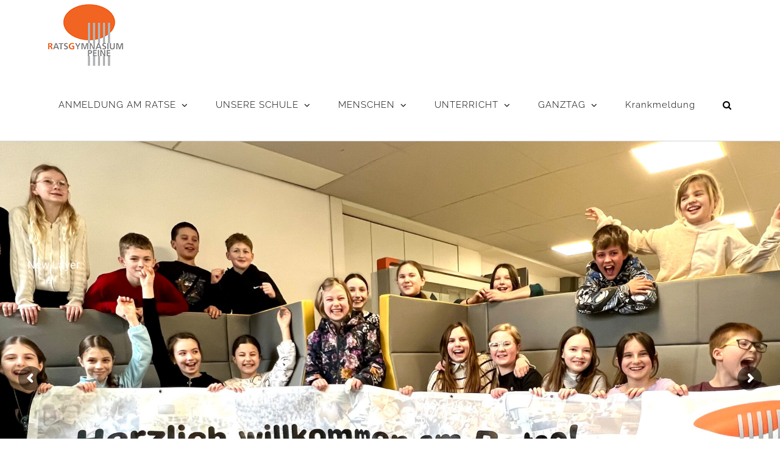

--- FILE ---
content_type: text/html
request_url: https://www2.ratsgymnasium-pe.de/
body_size: 32025
content:
<!DOCTYPE html>
<html class="avada-html-layout-wide avada-html-header-position-top" lang="de" prefix="og: http://ogp.me/ns# fb: http://ogp.me/ns/fb#">
<head>
<meta http-equiv="X-UA-Compatible" content="IE=edge" />
<meta http-equiv="Content-Type" content="text/html; charset=utf-8"/>
<meta name="viewport" content="width=device-width, initial-scale=1" />
<meta name='robots' content='index, follow, max-image-preview:large, max-snippet:-1, max-video-preview:-1' />
<!-- This site is optimized with the Yoast SEO plugin v26.7 - https://yoast.com/wordpress/plugins/seo/ -->
<title>Startseite - Ratsgymnasium Peine</title>
<link rel="canonical" href="https://www2.ratsgymnasium-pe.de/" />
<meta property="og:locale" content="de_DE" />
<meta property="og:type" content="website" />
<meta property="og:title" content="Startseite - Ratsgymnasium Peine" />
<meta property="og:url" content="https://www2.ratsgymnasium-pe.de/" />
<meta property="og:site_name" content="Ratsgymnasium Peine" />
<meta property="article:modified_time" content="2026-01-05T08:32:13+00:00" />
<meta name="twitter:card" content="summary_large_image" />
<script type="application/ld+json" class="yoast-schema-graph">{"@context":"https://schema.org","@graph":[{"@type":"WebPage","@id":"https://www2.ratsgymnasium-pe.de/","url":"https://www2.ratsgymnasium-pe.de/","name":"Startseite - Ratsgymnasium Peine","isPartOf":{"@id":"https://www2.ratsgymnasium-pe.de/#website"},"datePublished":"2023-02-06T11:37:06+00:00","dateModified":"2026-01-05T08:32:13+00:00","breadcrumb":{"@id":"https://www2.ratsgymnasium-pe.de/#breadcrumb"},"inLanguage":"de","potentialAction":[{"@type":"ReadAction","target":["https://www2.ratsgymnasium-pe.de/"]}]},{"@type":"BreadcrumbList","@id":"https://www2.ratsgymnasium-pe.de/#breadcrumb","itemListElement":[{"@type":"ListItem","position":1,"name":"Startseite"}]},{"@type":"WebSite","@id":"https://www2.ratsgymnasium-pe.de/#website","url":"https://www2.ratsgymnasium-pe.de/","name":"Ratsgymnasium Peine","description":"","potentialAction":[{"@type":"SearchAction","target":{"@type":"EntryPoint","urlTemplate":"https://www2.ratsgymnasium-pe.de/?s={search_term_string}"},"query-input":{"@type":"PropertyValueSpecification","valueRequired":true,"valueName":"search_term_string"}}],"inLanguage":"de"}]}</script>
<!-- / Yoast SEO plugin. -->
<link rel="alternate" type="application/rss+xml" title="Ratsgymnasium Peine &raquo; Feed" href="https://www2.ratsgymnasium-pe.de/feed/" />
<link rel="alternate" type="application/rss+xml" title="Ratsgymnasium Peine &raquo; Kommentar-Feed" href="https://www2.ratsgymnasium-pe.de/comments/feed/" />
<link rel="icon" href="https://www2.ratsgymnasium-pe.de/wp-content/uploads/2020/11/favicon.png" type="image/png" />
<link rel="alternate" title="oEmbed (JSON)" type="application/json+oembed" href="https://www2.ratsgymnasium-pe.de/wp-json/oembed/1.0/embed?url=https%3A%2F%2Fwww2.ratsgymnasium-pe.de%2F" />
<link rel="alternate" title="oEmbed (XML)" type="text/xml+oembed" href="https://www2.ratsgymnasium-pe.de/wp-json/oembed/1.0/embed?url=https%3A%2F%2Fwww2.ratsgymnasium-pe.de%2F&#038;format=xml" />
<meta name="description" content="Top-Meldung      
Aktuelles     ALLE MELDUNGEN            
Ratsgymnasium – eine Schule mit Anspruch! 
Das pädagogische Programm des traditionsreichen und gleichzeitig innovativen Ratse"/>
<meta property="og:locale" content="de_DE"/>
<meta property="og:type" content="website"/>
<meta property="og:site_name" content="Ratsgymnasium Peine"/>
<meta property="og:title" content="Startseite - Ratsgymnasium Peine"/>
<meta property="og:description" content="Top-Meldung      
Aktuelles     ALLE MELDUNGEN            
Ratsgymnasium – eine Schule mit Anspruch! 
Das pädagogische Programm des traditionsreichen und gleichzeitig innovativen Ratse"/>
<meta property="og:url" content="https://www2.ratsgymnasium-pe.de/"/>
<meta property="og:image" content="https://www2.ratsgymnasium-pe.de/wp-content/uploads/2020/11/logo_ratsgymnasium_small.png"/>
<meta property="og:image:width" content="123"/>
<meta property="og:image:height" content="101"/>
<meta property="og:image:type" content="image/png"/>
<style id='wp-img-auto-sizes-contain-inline-css' type='text/css'>
img:is([sizes=auto i],[sizes^="auto," i]){contain-intrinsic-size:3000px 1500px}
/*# sourceURL=wp-img-auto-sizes-contain-inline-css */
</style>
<style id='wp-emoji-styles-inline-css' type='text/css'>
img.wp-smiley, img.emoji {
display: inline !important;
border: none !important;
box-shadow: none !important;
height: 1em !important;
width: 1em !important;
margin: 0 0.07em !important;
vertical-align: -0.1em !important;
background: none !important;
padding: 0 !important;
}
/*# sourceURL=wp-emoji-styles-inline-css */
</style>
<!-- <link rel='stylesheet' id='avada-parent-stylesheet-css' href='https://www2.ratsgymnasium-pe.de/wp-content/themes/Avada/style.css?ver=6.9' type='text/css' media='all' /> -->
<!-- <link rel='stylesheet' id='borlabs-cookie-css' href='https://www2.ratsgymnasium-pe.de/wp-content/cache/borlabs-cookie/borlabs-cookie_1_de.css?ver=2.3.6-32' type='text/css' media='all' /> -->
<!-- <link rel='stylesheet' id='fusion-dynamic-css-css' href='https://www2.ratsgymnasium-pe.de/wp-content/uploads/fusion-styles/4a4c5ddccc543cbe36eb765177b6bb29.min.css?ver=3.14.2' type='text/css' media='all' /> -->
<!-- <link rel='stylesheet' id='amr-ical-events-list-css' href='https://www2.ratsgymnasium-pe.de/wp-content/plugins/amr-ical-events-list/css/icallist2017.css?ver=1' type='text/css' media='all' /> -->
<link rel="stylesheet" type="text/css" href="//www2.ratsgymnasium-pe.de/wp-content/cache/wpfc-minified/2pqhueb1/3xt2g.css" media="all"/>
<!-- <link rel='stylesheet' id='amr-ical-events-list_print-css' href='https://www2.ratsgymnasium-pe.de/wp-content/plugins/amr-ical-events-list/css/icalprint.css?ver=1' type='text/css' media='print' /> -->
<link rel="stylesheet" type="text/css" href="//www2.ratsgymnasium-pe.de/wp-content/cache/wpfc-minified/m0r4u6qr/3xt2g.css" media="print"/>
<!-- <link rel='stylesheet' id='dashicons-css' href='https://www2.ratsgymnasium-pe.de/wp-includes/css/dashicons.min.css?ver=6.9' type='text/css' media='all' /> -->
<link rel="stylesheet" type="text/css" href="//www2.ratsgymnasium-pe.de/wp-content/cache/wpfc-minified/8xbun94w/3xt2g.css" media="all"/>
<script src='//www2.ratsgymnasium-pe.de/wp-content/cache/wpfc-minified/7w1xv4nr/3xt2g.js' type="text/javascript"></script>
<!-- <script type="text/javascript" src="https://www2.ratsgymnasium-pe.de/wp-includes/js/jquery/jquery.min.js?ver=3.7.1" id="jquery-core-js"></script> -->
<!-- <script type="text/javascript" src="https://www2.ratsgymnasium-pe.de/wp-includes/js/jquery/jquery-migrate.min.js?ver=3.4.1" id="jquery-migrate-js"></script> -->
<!-- <script type="text/javascript" src="//www2.ratsgymnasium-pe.de/wp-content/plugins/revslider/sr6/assets/js/rbtools.min.js?ver=6.7.39" async id="tp-tools-js"></script> -->
<!-- <script type="text/javascript" src="//www2.ratsgymnasium-pe.de/wp-content/plugins/revslider/sr6/assets/js/rs6.min.js?ver=6.7.39" async id="revmin-js"></script> -->
<link rel="https://api.w.org/" href="https://www2.ratsgymnasium-pe.de/wp-json/" /><link rel="alternate" title="JSON" type="application/json" href="https://www2.ratsgymnasium-pe.de/wp-json/wp/v2/pages/5" /><link rel="EditURI" type="application/rsd+xml" title="RSD" href="https://www2.ratsgymnasium-pe.de/xmlrpc.php?rsd" />
<meta name="generator" content="WordPress 6.9" />
<link rel='shortlink' href='https://www2.ratsgymnasium-pe.de/' />
<style type="text/css" id="css-fb-visibility">@media screen and (max-width: 640px){.fusion-no-small-visibility{display:none !important;}body .sm-text-align-center{text-align:center !important;}body .sm-text-align-left{text-align:left !important;}body .sm-text-align-right{text-align:right !important;}body .sm-text-align-justify{text-align:justify !important;}body .sm-flex-align-center{justify-content:center !important;}body .sm-flex-align-flex-start{justify-content:flex-start !important;}body .sm-flex-align-flex-end{justify-content:flex-end !important;}body .sm-mx-auto{margin-left:auto !important;margin-right:auto !important;}body .sm-ml-auto{margin-left:auto !important;}body .sm-mr-auto{margin-right:auto !important;}body .fusion-absolute-position-small{position:absolute;width:100%;}.awb-sticky.awb-sticky-small{ position: sticky; top: var(--awb-sticky-offset,0); }}@media screen and (min-width: 641px) and (max-width: 1024px){.fusion-no-medium-visibility{display:none !important;}body .md-text-align-center{text-align:center !important;}body .md-text-align-left{text-align:left !important;}body .md-text-align-right{text-align:right !important;}body .md-text-align-justify{text-align:justify !important;}body .md-flex-align-center{justify-content:center !important;}body .md-flex-align-flex-start{justify-content:flex-start !important;}body .md-flex-align-flex-end{justify-content:flex-end !important;}body .md-mx-auto{margin-left:auto !important;margin-right:auto !important;}body .md-ml-auto{margin-left:auto !important;}body .md-mr-auto{margin-right:auto !important;}body .fusion-absolute-position-medium{position:absolute;width:100%;}.awb-sticky.awb-sticky-medium{ position: sticky; top: var(--awb-sticky-offset,0); }}@media screen and (min-width: 1025px){.fusion-no-large-visibility{display:none !important;}body .lg-text-align-center{text-align:center !important;}body .lg-text-align-left{text-align:left !important;}body .lg-text-align-right{text-align:right !important;}body .lg-text-align-justify{text-align:justify !important;}body .lg-flex-align-center{justify-content:center !important;}body .lg-flex-align-flex-start{justify-content:flex-start !important;}body .lg-flex-align-flex-end{justify-content:flex-end !important;}body .lg-mx-auto{margin-left:auto !important;margin-right:auto !important;}body .lg-ml-auto{margin-left:auto !important;}body .lg-mr-auto{margin-right:auto !important;}body .fusion-absolute-position-large{position:absolute;width:100%;}.awb-sticky.awb-sticky-large{ position: sticky; top: var(--awb-sticky-offset,0); }}</style><meta name="generator" content="Powered by Slider Revolution 6.7.39 - responsive, Mobile-Friendly Slider Plugin for WordPress with comfortable drag and drop interface." />
<script>function setREVStartSize(e){
//window.requestAnimationFrame(function() {
window.RSIW = window.RSIW===undefined ? window.innerWidth : window.RSIW;
window.RSIH = window.RSIH===undefined ? window.innerHeight : window.RSIH;
try {
var pw = document.getElementById(e.c).parentNode.offsetWidth,
newh;
pw = pw===0 || isNaN(pw) || (e.l=="fullwidth" || e.layout=="fullwidth") ? window.RSIW : pw;
e.tabw = e.tabw===undefined ? 0 : parseInt(e.tabw);
e.thumbw = e.thumbw===undefined ? 0 : parseInt(e.thumbw);
e.tabh = e.tabh===undefined ? 0 : parseInt(e.tabh);
e.thumbh = e.thumbh===undefined ? 0 : parseInt(e.thumbh);
e.tabhide = e.tabhide===undefined ? 0 : parseInt(e.tabhide);
e.thumbhide = e.thumbhide===undefined ? 0 : parseInt(e.thumbhide);
e.mh = e.mh===undefined || e.mh=="" || e.mh==="auto" ? 0 : parseInt(e.mh,0);
if(e.layout==="fullscreen" || e.l==="fullscreen")
newh = Math.max(e.mh,window.RSIH);
else{
e.gw = Array.isArray(e.gw) ? e.gw : [e.gw];
for (var i in e.rl) if (e.gw[i]===undefined || e.gw[i]===0) e.gw[i] = e.gw[i-1];
e.gh = e.el===undefined || e.el==="" || (Array.isArray(e.el) && e.el.length==0)? e.gh : e.el;
e.gh = Array.isArray(e.gh) ? e.gh : [e.gh];
for (var i in e.rl) if (e.gh[i]===undefined || e.gh[i]===0) e.gh[i] = e.gh[i-1];
var nl = new Array(e.rl.length),
ix = 0,
sl;
e.tabw = e.tabhide>=pw ? 0 : e.tabw;
e.thumbw = e.thumbhide>=pw ? 0 : e.thumbw;
e.tabh = e.tabhide>=pw ? 0 : e.tabh;
e.thumbh = e.thumbhide>=pw ? 0 : e.thumbh;
for (var i in e.rl) nl[i] = e.rl[i]<window.RSIW ? 0 : e.rl[i];
sl = nl[0];
for (var i in nl) if (sl>nl[i] && nl[i]>0) { sl = nl[i]; ix=i;}
var m = pw>(e.gw[ix]+e.tabw+e.thumbw) ? 1 : (pw-(e.tabw+e.thumbw)) / (e.gw[ix]);
newh =  (e.gh[ix] * m) + (e.tabh + e.thumbh);
}
var el = document.getElementById(e.c);
if (el!==null && el) el.style.height = newh+"px";
el = document.getElementById(e.c+"_wrapper");
if (el!==null && el) {
el.style.height = newh+"px";
el.style.display = "block";
}
} catch(e){
console.log("Failure at Presize of Slider:" + e)
}
//});
};</script>
<script type="text/javascript">
var doc = document.documentElement;
doc.setAttribute( 'data-useragent', navigator.userAgent );
</script>
<style type="text/css" id="fusion-builder-page-css">.nav-tabs .active .fusion-tab-heading {
font-weight: bold!important;
color: white!important}
.nav-tabs ´.fusion-tab-heading {
font-size: 22px!important;
´}
@media only screen and (min-width: 778px){
.fusion-secondary-header {
display:none !important;
}}</style>
<style id='global-styles-inline-css' type='text/css'>
:root{--wp--preset--aspect-ratio--square: 1;--wp--preset--aspect-ratio--4-3: 4/3;--wp--preset--aspect-ratio--3-4: 3/4;--wp--preset--aspect-ratio--3-2: 3/2;--wp--preset--aspect-ratio--2-3: 2/3;--wp--preset--aspect-ratio--16-9: 16/9;--wp--preset--aspect-ratio--9-16: 9/16;--wp--preset--color--black: #000000;--wp--preset--color--cyan-bluish-gray: #abb8c3;--wp--preset--color--white: #ffffff;--wp--preset--color--pale-pink: #f78da7;--wp--preset--color--vivid-red: #cf2e2e;--wp--preset--color--luminous-vivid-orange: #ff6900;--wp--preset--color--luminous-vivid-amber: #fcb900;--wp--preset--color--light-green-cyan: #7bdcb5;--wp--preset--color--vivid-green-cyan: #00d084;--wp--preset--color--pale-cyan-blue: #8ed1fc;--wp--preset--color--vivid-cyan-blue: #0693e3;--wp--preset--color--vivid-purple: #9b51e0;--wp--preset--color--awb-color-1: rgba(255,255,255,1);--wp--preset--color--awb-color-2: rgba(245,245,245,1);--wp--preset--color--awb-color-3: rgba(234,232,232,1);--wp--preset--color--awb-color-4: rgba(221,221,221,1);--wp--preset--color--awb-color-5: rgba(254,208,61,1);--wp--preset--color--awb-color-6: rgba(242,100,34,1);--wp--preset--color--awb-color-7: rgba(116,116,116,1);--wp--preset--color--awb-color-8: rgba(51,51,51,1);--wp--preset--color--awb-color-custom-10: rgba(249,249,249,1);--wp--preset--color--awb-color-custom-11: rgba(190,189,189,1);--wp--preset--color--awb-color-custom-12: rgba(235,234,234,0.8);--wp--preset--color--awb-color-custom-13: rgba(235,234,234,1);--wp--preset--color--awb-color-custom-14: rgba(232,232,232,1);--wp--preset--color--awb-color-custom-15: rgba(0,0,0,1);--wp--preset--gradient--vivid-cyan-blue-to-vivid-purple: linear-gradient(135deg,rgb(6,147,227) 0%,rgb(155,81,224) 100%);--wp--preset--gradient--light-green-cyan-to-vivid-green-cyan: linear-gradient(135deg,rgb(122,220,180) 0%,rgb(0,208,130) 100%);--wp--preset--gradient--luminous-vivid-amber-to-luminous-vivid-orange: linear-gradient(135deg,rgb(252,185,0) 0%,rgb(255,105,0) 100%);--wp--preset--gradient--luminous-vivid-orange-to-vivid-red: linear-gradient(135deg,rgb(255,105,0) 0%,rgb(207,46,46) 100%);--wp--preset--gradient--very-light-gray-to-cyan-bluish-gray: linear-gradient(135deg,rgb(238,238,238) 0%,rgb(169,184,195) 100%);--wp--preset--gradient--cool-to-warm-spectrum: linear-gradient(135deg,rgb(74,234,220) 0%,rgb(151,120,209) 20%,rgb(207,42,186) 40%,rgb(238,44,130) 60%,rgb(251,105,98) 80%,rgb(254,248,76) 100%);--wp--preset--gradient--blush-light-purple: linear-gradient(135deg,rgb(255,206,236) 0%,rgb(152,150,240) 100%);--wp--preset--gradient--blush-bordeaux: linear-gradient(135deg,rgb(254,205,165) 0%,rgb(254,45,45) 50%,rgb(107,0,62) 100%);--wp--preset--gradient--luminous-dusk: linear-gradient(135deg,rgb(255,203,112) 0%,rgb(199,81,192) 50%,rgb(65,88,208) 100%);--wp--preset--gradient--pale-ocean: linear-gradient(135deg,rgb(255,245,203) 0%,rgb(182,227,212) 50%,rgb(51,167,181) 100%);--wp--preset--gradient--electric-grass: linear-gradient(135deg,rgb(202,248,128) 0%,rgb(113,206,126) 100%);--wp--preset--gradient--midnight: linear-gradient(135deg,rgb(2,3,129) 0%,rgb(40,116,252) 100%);--wp--preset--font-size--small: 13.5px;--wp--preset--font-size--medium: 20px;--wp--preset--font-size--large: 27px;--wp--preset--font-size--x-large: 42px;--wp--preset--font-size--normal: 18px;--wp--preset--font-size--xlarge: 36px;--wp--preset--font-size--huge: 54px;--wp--preset--spacing--20: 0.44rem;--wp--preset--spacing--30: 0.67rem;--wp--preset--spacing--40: 1rem;--wp--preset--spacing--50: 1.5rem;--wp--preset--spacing--60: 2.25rem;--wp--preset--spacing--70: 3.38rem;--wp--preset--spacing--80: 5.06rem;--wp--preset--shadow--natural: 6px 6px 9px rgba(0, 0, 0, 0.2);--wp--preset--shadow--deep: 12px 12px 50px rgba(0, 0, 0, 0.4);--wp--preset--shadow--sharp: 6px 6px 0px rgba(0, 0, 0, 0.2);--wp--preset--shadow--outlined: 6px 6px 0px -3px rgb(255, 255, 255), 6px 6px rgb(0, 0, 0);--wp--preset--shadow--crisp: 6px 6px 0px rgb(0, 0, 0);}:where(.is-layout-flex){gap: 0.5em;}:where(.is-layout-grid){gap: 0.5em;}body .is-layout-flex{display: flex;}.is-layout-flex{flex-wrap: wrap;align-items: center;}.is-layout-flex > :is(*, div){margin: 0;}body .is-layout-grid{display: grid;}.is-layout-grid > :is(*, div){margin: 0;}:where(.wp-block-columns.is-layout-flex){gap: 2em;}:where(.wp-block-columns.is-layout-grid){gap: 2em;}:where(.wp-block-post-template.is-layout-flex){gap: 1.25em;}:where(.wp-block-post-template.is-layout-grid){gap: 1.25em;}.has-black-color{color: var(--wp--preset--color--black) !important;}.has-cyan-bluish-gray-color{color: var(--wp--preset--color--cyan-bluish-gray) !important;}.has-white-color{color: var(--wp--preset--color--white) !important;}.has-pale-pink-color{color: var(--wp--preset--color--pale-pink) !important;}.has-vivid-red-color{color: var(--wp--preset--color--vivid-red) !important;}.has-luminous-vivid-orange-color{color: var(--wp--preset--color--luminous-vivid-orange) !important;}.has-luminous-vivid-amber-color{color: var(--wp--preset--color--luminous-vivid-amber) !important;}.has-light-green-cyan-color{color: var(--wp--preset--color--light-green-cyan) !important;}.has-vivid-green-cyan-color{color: var(--wp--preset--color--vivid-green-cyan) !important;}.has-pale-cyan-blue-color{color: var(--wp--preset--color--pale-cyan-blue) !important;}.has-vivid-cyan-blue-color{color: var(--wp--preset--color--vivid-cyan-blue) !important;}.has-vivid-purple-color{color: var(--wp--preset--color--vivid-purple) !important;}.has-black-background-color{background-color: var(--wp--preset--color--black) !important;}.has-cyan-bluish-gray-background-color{background-color: var(--wp--preset--color--cyan-bluish-gray) !important;}.has-white-background-color{background-color: var(--wp--preset--color--white) !important;}.has-pale-pink-background-color{background-color: var(--wp--preset--color--pale-pink) !important;}.has-vivid-red-background-color{background-color: var(--wp--preset--color--vivid-red) !important;}.has-luminous-vivid-orange-background-color{background-color: var(--wp--preset--color--luminous-vivid-orange) !important;}.has-luminous-vivid-amber-background-color{background-color: var(--wp--preset--color--luminous-vivid-amber) !important;}.has-light-green-cyan-background-color{background-color: var(--wp--preset--color--light-green-cyan) !important;}.has-vivid-green-cyan-background-color{background-color: var(--wp--preset--color--vivid-green-cyan) !important;}.has-pale-cyan-blue-background-color{background-color: var(--wp--preset--color--pale-cyan-blue) !important;}.has-vivid-cyan-blue-background-color{background-color: var(--wp--preset--color--vivid-cyan-blue) !important;}.has-vivid-purple-background-color{background-color: var(--wp--preset--color--vivid-purple) !important;}.has-black-border-color{border-color: var(--wp--preset--color--black) !important;}.has-cyan-bluish-gray-border-color{border-color: var(--wp--preset--color--cyan-bluish-gray) !important;}.has-white-border-color{border-color: var(--wp--preset--color--white) !important;}.has-pale-pink-border-color{border-color: var(--wp--preset--color--pale-pink) !important;}.has-vivid-red-border-color{border-color: var(--wp--preset--color--vivid-red) !important;}.has-luminous-vivid-orange-border-color{border-color: var(--wp--preset--color--luminous-vivid-orange) !important;}.has-luminous-vivid-amber-border-color{border-color: var(--wp--preset--color--luminous-vivid-amber) !important;}.has-light-green-cyan-border-color{border-color: var(--wp--preset--color--light-green-cyan) !important;}.has-vivid-green-cyan-border-color{border-color: var(--wp--preset--color--vivid-green-cyan) !important;}.has-pale-cyan-blue-border-color{border-color: var(--wp--preset--color--pale-cyan-blue) !important;}.has-vivid-cyan-blue-border-color{border-color: var(--wp--preset--color--vivid-cyan-blue) !important;}.has-vivid-purple-border-color{border-color: var(--wp--preset--color--vivid-purple) !important;}.has-vivid-cyan-blue-to-vivid-purple-gradient-background{background: var(--wp--preset--gradient--vivid-cyan-blue-to-vivid-purple) !important;}.has-light-green-cyan-to-vivid-green-cyan-gradient-background{background: var(--wp--preset--gradient--light-green-cyan-to-vivid-green-cyan) !important;}.has-luminous-vivid-amber-to-luminous-vivid-orange-gradient-background{background: var(--wp--preset--gradient--luminous-vivid-amber-to-luminous-vivid-orange) !important;}.has-luminous-vivid-orange-to-vivid-red-gradient-background{background: var(--wp--preset--gradient--luminous-vivid-orange-to-vivid-red) !important;}.has-very-light-gray-to-cyan-bluish-gray-gradient-background{background: var(--wp--preset--gradient--very-light-gray-to-cyan-bluish-gray) !important;}.has-cool-to-warm-spectrum-gradient-background{background: var(--wp--preset--gradient--cool-to-warm-spectrum) !important;}.has-blush-light-purple-gradient-background{background: var(--wp--preset--gradient--blush-light-purple) !important;}.has-blush-bordeaux-gradient-background{background: var(--wp--preset--gradient--blush-bordeaux) !important;}.has-luminous-dusk-gradient-background{background: var(--wp--preset--gradient--luminous-dusk) !important;}.has-pale-ocean-gradient-background{background: var(--wp--preset--gradient--pale-ocean) !important;}.has-electric-grass-gradient-background{background: var(--wp--preset--gradient--electric-grass) !important;}.has-midnight-gradient-background{background: var(--wp--preset--gradient--midnight) !important;}.has-small-font-size{font-size: var(--wp--preset--font-size--small) !important;}.has-medium-font-size{font-size: var(--wp--preset--font-size--medium) !important;}.has-large-font-size{font-size: var(--wp--preset--font-size--large) !important;}.has-x-large-font-size{font-size: var(--wp--preset--font-size--x-large) !important;}
/*# sourceURL=global-styles-inline-css */
</style>
<style id='wp-block-library-inline-css' type='text/css'>
:root{--wp-block-synced-color:#7a00df;--wp-block-synced-color--rgb:122,0,223;--wp-bound-block-color:var(--wp-block-synced-color);--wp-editor-canvas-background:#ddd;--wp-admin-theme-color:#007cba;--wp-admin-theme-color--rgb:0,124,186;--wp-admin-theme-color-darker-10:#006ba1;--wp-admin-theme-color-darker-10--rgb:0,107,160.5;--wp-admin-theme-color-darker-20:#005a87;--wp-admin-theme-color-darker-20--rgb:0,90,135;--wp-admin-border-width-focus:2px}@media (min-resolution:192dpi){:root{--wp-admin-border-width-focus:1.5px}}.wp-element-button{cursor:pointer}:root .has-very-light-gray-background-color{background-color:#eee}:root .has-very-dark-gray-background-color{background-color:#313131}:root .has-very-light-gray-color{color:#eee}:root .has-very-dark-gray-color{color:#313131}:root .has-vivid-green-cyan-to-vivid-cyan-blue-gradient-background{background:linear-gradient(135deg,#00d084,#0693e3)}:root .has-purple-crush-gradient-background{background:linear-gradient(135deg,#34e2e4,#4721fb 50%,#ab1dfe)}:root .has-hazy-dawn-gradient-background{background:linear-gradient(135deg,#faaca8,#dad0ec)}:root .has-subdued-olive-gradient-background{background:linear-gradient(135deg,#fafae1,#67a671)}:root .has-atomic-cream-gradient-background{background:linear-gradient(135deg,#fdd79a,#004a59)}:root .has-nightshade-gradient-background{background:linear-gradient(135deg,#330968,#31cdcf)}:root .has-midnight-gradient-background{background:linear-gradient(135deg,#020381,#2874fc)}:root{--wp--preset--font-size--normal:16px;--wp--preset--font-size--huge:42px}.has-regular-font-size{font-size:1em}.has-larger-font-size{font-size:2.625em}.has-normal-font-size{font-size:var(--wp--preset--font-size--normal)}.has-huge-font-size{font-size:var(--wp--preset--font-size--huge)}.has-text-align-center{text-align:center}.has-text-align-left{text-align:left}.has-text-align-right{text-align:right}.has-fit-text{white-space:nowrap!important}#end-resizable-editor-section{display:none}.aligncenter{clear:both}.items-justified-left{justify-content:flex-start}.items-justified-center{justify-content:center}.items-justified-right{justify-content:flex-end}.items-justified-space-between{justify-content:space-between}.screen-reader-text{border:0;clip-path:inset(50%);height:1px;margin:-1px;overflow:hidden;padding:0;position:absolute;width:1px;word-wrap:normal!important}.screen-reader-text:focus{background-color:#ddd;clip-path:none;color:#444;display:block;font-size:1em;height:auto;left:5px;line-height:normal;padding:15px 23px 14px;text-decoration:none;top:5px;width:auto;z-index:100000}html :where(.has-border-color){border-style:solid}html :where([style*=border-top-color]){border-top-style:solid}html :where([style*=border-right-color]){border-right-style:solid}html :where([style*=border-bottom-color]){border-bottom-style:solid}html :where([style*=border-left-color]){border-left-style:solid}html :where([style*=border-width]){border-style:solid}html :where([style*=border-top-width]){border-top-style:solid}html :where([style*=border-right-width]){border-right-style:solid}html :where([style*=border-bottom-width]){border-bottom-style:solid}html :where([style*=border-left-width]){border-left-style:solid}html :where(img[class*=wp-image-]){height:auto;max-width:100%}:where(figure){margin:0 0 1em}html :where(.is-position-sticky){--wp-admin--admin-bar--position-offset:var(--wp-admin--admin-bar--height,0px)}@media screen and (max-width:600px){html :where(.is-position-sticky){--wp-admin--admin-bar--position-offset:0px}}
/*wp_block_styles_on_demand_placeholder:6971d42b66c19*/
/*# sourceURL=wp-block-library-inline-css */
</style>
<style id='wp-block-library-theme-inline-css' type='text/css'>
.wp-block-audio :where(figcaption){color:#555;font-size:13px;text-align:center}.is-dark-theme .wp-block-audio :where(figcaption){color:#ffffffa6}.wp-block-audio{margin:0 0 1em}.wp-block-code{border:1px solid #ccc;border-radius:4px;font-family:Menlo,Consolas,monaco,monospace;padding:.8em 1em}.wp-block-embed :where(figcaption){color:#555;font-size:13px;text-align:center}.is-dark-theme .wp-block-embed :where(figcaption){color:#ffffffa6}.wp-block-embed{margin:0 0 1em}.blocks-gallery-caption{color:#555;font-size:13px;text-align:center}.is-dark-theme .blocks-gallery-caption{color:#ffffffa6}:root :where(.wp-block-image figcaption){color:#555;font-size:13px;text-align:center}.is-dark-theme :root :where(.wp-block-image figcaption){color:#ffffffa6}.wp-block-image{margin:0 0 1em}.wp-block-pullquote{border-bottom:4px solid;border-top:4px solid;color:currentColor;margin-bottom:1.75em}.wp-block-pullquote :where(cite),.wp-block-pullquote :where(footer),.wp-block-pullquote__citation{color:currentColor;font-size:.8125em;font-style:normal;text-transform:uppercase}.wp-block-quote{border-left:.25em solid;margin:0 0 1.75em;padding-left:1em}.wp-block-quote cite,.wp-block-quote footer{color:currentColor;font-size:.8125em;font-style:normal;position:relative}.wp-block-quote:where(.has-text-align-right){border-left:none;border-right:.25em solid;padding-left:0;padding-right:1em}.wp-block-quote:where(.has-text-align-center){border:none;padding-left:0}.wp-block-quote.is-large,.wp-block-quote.is-style-large,.wp-block-quote:where(.is-style-plain){border:none}.wp-block-search .wp-block-search__label{font-weight:700}.wp-block-search__button{border:1px solid #ccc;padding:.375em .625em}:where(.wp-block-group.has-background){padding:1.25em 2.375em}.wp-block-separator.has-css-opacity{opacity:.4}.wp-block-separator{border:none;border-bottom:2px solid;margin-left:auto;margin-right:auto}.wp-block-separator.has-alpha-channel-opacity{opacity:1}.wp-block-separator:not(.is-style-wide):not(.is-style-dots){width:100px}.wp-block-separator.has-background:not(.is-style-dots){border-bottom:none;height:1px}.wp-block-separator.has-background:not(.is-style-wide):not(.is-style-dots){height:2px}.wp-block-table{margin:0 0 1em}.wp-block-table td,.wp-block-table th{word-break:normal}.wp-block-table :where(figcaption){color:#555;font-size:13px;text-align:center}.is-dark-theme .wp-block-table :where(figcaption){color:#ffffffa6}.wp-block-video :where(figcaption){color:#555;font-size:13px;text-align:center}.is-dark-theme .wp-block-video :where(figcaption){color:#ffffffa6}.wp-block-video{margin:0 0 1em}:root :where(.wp-block-template-part.has-background){margin-bottom:0;margin-top:0;padding:1.25em 2.375em}
/*# sourceURL=/wp-includes/css/dist/block-library/theme.min.css */
</style>
<style id='classic-theme-styles-inline-css' type='text/css'>
/*! This file is auto-generated */
.wp-block-button__link{color:#fff;background-color:#32373c;border-radius:9999px;box-shadow:none;text-decoration:none;padding:calc(.667em + 2px) calc(1.333em + 2px);font-size:1.125em}.wp-block-file__button{background:#32373c;color:#fff;text-decoration:none}
/*# sourceURL=/wp-includes/css/classic-themes.min.css */
</style>
<!-- <link rel='stylesheet' id='rs-plugin-settings-css' href='//www2.ratsgymnasium-pe.de/wp-content/plugins/revslider/sr6/assets/css/rs6.css?ver=6.7.39' type='text/css' media='all' /> -->
<link rel="stylesheet" type="text/css" href="//www2.ratsgymnasium-pe.de/wp-content/cache/wpfc-minified/8bjmo2oo/3xt2g.css" media="all"/>
<style id='rs-plugin-settings-inline-css' type='text/css'>
#rev_slider_1_1_wrapper .hesperiden.tparrows{cursor:pointer;background:rgba(0,0,0,0.5);width:40px;height:40px;position:absolute;display:block;z-index:1000;  border-radius:50%}#rev_slider_1_1_wrapper .hesperiden.tparrows.rs-touchhover{background:#000000}#rev_slider_1_1_wrapper .hesperiden.tparrows:before{font-family:'revicons';font-size:20px;color:#ffffff;display:block;line-height:40px;text-align:center}#rev_slider_1_1_wrapper .hesperiden.tparrows.tp-leftarrow:before{content:'\e82c';  margin-left:-3px}#rev_slider_1_1_wrapper .hesperiden.tparrows.tp-rightarrow:before{content:'\e82d';  margin-right:-3px}
/*# sourceURL=rs-plugin-settings-inline-css */
</style>
</head>
<body class="home wp-singular page-template-default page page-id-5 wp-theme-Avada wp-child-theme-Avada-Child-Theme has-sidebar fusion-image-hovers fusion-pagination-sizing fusion-button_type-flat fusion-button_span-no fusion-button_gradient-linear avada-image-rollover-circle-yes avada-image-rollover-yes avada-image-rollover-direction-center_vertical dont-animate fusion-body ltr fusion-sticky-header no-tablet-sticky-header no-mobile-sticky-header avada-has-rev-slider-styles fusion-disable-outline fusion-sub-menu-fade mobile-logo-pos-left layout-wide-mode avada-has-boxed-modal-shadow-none layout-scroll-offset-full avada-has-zero-margin-offset-top fusion-top-header menu-text-align-center mobile-menu-design-modern fusion-show-pagination-text fusion-header-layout-v2 avada-responsive avada-footer-fx-none avada-menu-highlight-style-bottombar fusion-search-form-classic fusion-main-menu-search-dropdown fusion-avatar-square avada-dropdown-styles avada-blog-layout-medium avada-blog-archive-layout-grid avada-header-shadow-no avada-menu-icon-position-left avada-has-megamenu-shadow avada-has-mainmenu-dropdown-divider avada-has-header-100-width avada-has-pagetitle-100-width avada-has-pagetitle-bg-full avada-has-pagetitle-bg-parallax avada-has-main-nav-search-icon avada-has-100-footer avada-has-breadcrumb-mobile-hidden avada-has-titlebar-hide avada-header-border-color-full-transparent avada-social-full-transparent avada-has-slidingbar-widgets avada-has-slidingbar-position-bottom avada-slidingbar-toggle-style-triangle avada-header-top-bg-not-opaque avada-has-pagination-padding avada-flyout-menu-direction-fade avada-ec-views-v1" data-awb-post-id="5">
<a class="skip-link screen-reader-text" href="#content">Zum Inhalt springen</a>
<div id="boxed-wrapper">
<div class="fusion-sides-frame"></div>
<div id="wrapper" class="fusion-wrapper">
<div id="home" style="position:relative;top:-1px;"></div>
<header class="fusion-header-wrapper">
<div class="fusion-header-v2 fusion-logo-alignment fusion-logo-left fusion-sticky-menu- fusion-sticky-logo- fusion-mobile-logo-1  fusion-mobile-menu-design-modern">
<div class="fusion-secondary-header">
<div class="fusion-row">
<div class="fusion-alignright">
<nav class="fusion-secondary-menu" role="navigation" aria-label="Sekundäres Menü"><ul id="menu-top" class="menu"><li  id="menu-item-4221"  class="menu-item menu-item-type-custom menu-item-object-custom menu-item-4221"  data-item-id="4221"><a  href="https://ratsgympeine.webuntis.com/WebUntis/#/basic/login" class="fusion-bottombar-highlight"><span class="menu-text">WebUntis</span></a></li><li  id="menu-item-1798"  class="menu-item menu-item-type-custom menu-item-object-custom menu-item-1798"  data-item-id="1798"><a  target="_blank" rel="noopener noreferrer" href="https://ratsgympeine.de/iserv/" class="fusion-bottombar-highlight"><span class="menu-text">IServ</span></a></li><li  id="menu-item-2377"  class="menu-item menu-item-type-post_type menu-item-object-page menu-item-2377"  data-item-id="2377"><a  href="https://www2.ratsgymnasium-pe.de/terminplan/" class="fusion-bottombar-highlight"><span class="menu-text">Termine</span></a></li><li  id="menu-item-1797"  class="menu-item menu-item-type-post_type menu-item-object-page menu-item-1797"  data-item-id="1797"><a  href="https://www2.ratsgymnasium-pe.de/downloads-2/" class="fusion-bottombar-highlight"><span class="menu-text">Downloads</span></a></li><li  id="menu-item-1800"  class="menu-item menu-item-type-post_type menu-item-object-page menu-item-1800"  data-item-id="1800"><a  href="https://www2.ratsgymnasium-pe.de/elternseite/" class="fusion-bottombar-highlight"><span class="menu-text">Elternseite</span></a></li></ul></nav><nav class="fusion-mobile-nav-holder fusion-mobile-menu-text-align-left" aria-label="Sekundäres mobiles Menü"></nav>			</div>
</div>
</div>
<div class="fusion-header-sticky-height"></div>
<div class="fusion-header">
<div class="fusion-row">
<div class="fusion-logo" data-margin-top="7px" data-margin-bottom="7px" data-margin-left="0px" data-margin-right="0px">
<a class="fusion-logo-link"  href="https://www2.ratsgymnasium-pe.de/" >
<!-- standard logo -->
<img src="https://www2.ratsgymnasium-pe.de/wp-content/uploads/2020/11/logo_ratsgymnasium_small.png" srcset="https://www2.ratsgymnasium-pe.de/wp-content/uploads/2020/11/logo_ratsgymnasium_small.png 1x, https://www2.ratsgymnasium-pe.de/wp-content/uploads/2020/11/logo_ratsgymnasium.png 2x" width="123" height="101" style="max-height:101px;height:auto;" alt="Ratsgymnasium Peine Logo" data-retina_logo_url="https://www2.ratsgymnasium-pe.de/wp-content/uploads/2020/11/logo_ratsgymnasium.png" class="fusion-standard-logo" />
<!-- mobile logo -->
<img src="https://www2.ratsgymnasium-pe.de/wp-content/uploads/2020/11/logo_ratsgymnasium_mobile.png" srcset="https://www2.ratsgymnasium-pe.de/wp-content/uploads/2020/11/logo_ratsgymnasium_mobile.png 1x, https://www2.ratsgymnasium-pe.de/wp-content/uploads/2020/11/logo_ratsgymnasium_small.png 2x" width="62" height="51" style="max-height:51px;height:auto;" alt="Ratsgymnasium Peine Logo" data-retina_logo_url="https://www2.ratsgymnasium-pe.de/wp-content/uploads/2020/11/logo_ratsgymnasium_small.png" class="fusion-mobile-logo" />
</a>
</div>		<nav class="fusion-main-menu" aria-label="Hauptmenü"><ul id="menu-main-menu" class="fusion-menu"><li  id="menu-item-1909"  class="menu-item menu-item-type-post_type menu-item-object-page menu-item-has-children menu-item-1909 fusion-dropdown-menu"  data-item-id="1909"><a  href="https://www2.ratsgymnasium-pe.de/anmeldung-am-ratse/" class="fusion-bottombar-highlight"><span class="menu-text">ANMELDUNG AM RATSE</span> <span class="fusion-caret"><i class="fusion-dropdown-indicator" aria-hidden="true"></i></span></a><ul class="sub-menu"><li  id="menu-item-1911"  class="menu-item menu-item-type-post_type menu-item-object-page menu-item-1911 fusion-dropdown-submenu" ><a  href="https://www2.ratsgymnasium-pe.de/anmeldung-am-ratse/5-klasse/" class="fusion-bottombar-highlight"><span>5. Klasse</span></a></li><li  id="menu-item-1910"  class="menu-item menu-item-type-post_type menu-item-object-page menu-item-1910 fusion-dropdown-submenu" ><a  href="https://www2.ratsgymnasium-pe.de/anmeldung-am-ratse/11-klasse/" class="fusion-bottombar-highlight"><span>11. Klasse</span></a></li><li  id="menu-item-1912"  class="menu-item menu-item-type-post_type menu-item-object-page menu-item-1912 fusion-dropdown-submenu" ><a  href="https://www2.ratsgymnasium-pe.de/anmeldung-am-ratse/andere-klassen/" class="fusion-bottombar-highlight"><span>Andere Klassen</span></a></li></ul></li><li  id="menu-item-1790"  class="menu-item menu-item-type-custom menu-item-object-custom menu-item-has-children menu-item-1790 fusion-dropdown-menu"  data-item-id="1790"><a  class="fusion-bottombar-highlight"><span class="menu-text">UNSERE SCHULE</span> <span class="fusion-caret"><i class="fusion-dropdown-indicator" aria-hidden="true"></i></span></a><ul class="sub-menu"><li  id="menu-item-1784"  class="menu-item menu-item-type-post_type menu-item-object-page menu-item-1784 fusion-dropdown-submenu" ><a  href="https://www2.ratsgymnasium-pe.de/wer-wir-sind/" class="fusion-bottombar-highlight"><span>Wer wir sind</span></a></li><li  id="menu-item-1779"  class="menu-item menu-item-type-post_type menu-item-object-page menu-item-1779 fusion-dropdown-submenu" ><a  href="https://www2.ratsgymnasium-pe.de/schulprogramm/" class="fusion-bottombar-highlight"><span>Schulprogramm</span></a></li><li  id="menu-item-1763"  class="menu-item menu-item-type-post_type menu-item-object-page menu-item-has-children menu-item-1763 fusion-dropdown-submenu" ><a  href="https://www2.ratsgymnasium-pe.de/profilangebote/" class="fusion-bottombar-highlight"><span>Profilangebote</span> <span class="fusion-caret"><i class="fusion-dropdown-indicator" aria-hidden="true"></i></span></a><ul class="sub-menu"><li  id="menu-item-1766"  class="menu-item menu-item-type-post_type menu-item-object-page menu-item-1766" ><a  href="https://www2.ratsgymnasium-pe.de/profilangebote/musik/" class="fusion-bottombar-highlight"><span>Musik</span></a></li><li  id="menu-item-1765"  class="menu-item menu-item-type-post_type menu-item-object-page menu-item-1765" ><a  href="https://www2.ratsgymnasium-pe.de/profilangebote/mint/" class="fusion-bottombar-highlight"><span>MINT</span></a></li><li  id="menu-item-1764"  class="menu-item menu-item-type-post_type menu-item-object-page menu-item-1764" ><a  href="https://www2.ratsgymnasium-pe.de/profilangebote/bili/" class="fusion-bottombar-highlight"><span>Bili</span></a></li></ul></li><li  id="menu-item-1741"  class="menu-item menu-item-type-post_type menu-item-object-page menu-item-has-children menu-item-1741 fusion-dropdown-submenu" ><a  href="https://www2.ratsgymnasium-pe.de/europaschule/" class="fusion-bottombar-highlight"><span>Europaschule</span> <span class="fusion-caret"><i class="fusion-dropdown-indicator" aria-hidden="true"></i></span></a><ul class="sub-menu"><li  id="menu-item-1742"  class="menu-item menu-item-type-post_type menu-item-object-page menu-item-1742" ><a  href="https://www2.ratsgymnasium-pe.de/europaschule/schueleraustausch/" class="fusion-bottombar-highlight"><span>Schüleraustausch</span></a></li></ul></li><li  id="menu-item-1769"  class="menu-item menu-item-type-post_type menu-item-object-page menu-item-1769 fusion-dropdown-submenu" ><a  href="https://www2.ratsgymnasium-pe.de/schulfahrten/" class="fusion-bottombar-highlight"><span>Schulfahrten</span></a></li><li  id="menu-item-1785"  class="menu-item menu-item-type-post_type menu-item-object-page menu-item-1785 fusion-dropdown-submenu" ><a  href="https://www2.ratsgymnasium-pe.de/wettbewerbe/" class="fusion-bottombar-highlight"><span>Wettbewerbe</span></a></li><li  id="menu-item-6267"  class="menu-item menu-item-type-post_type menu-item-object-page menu-item-6267 fusion-dropdown-submenu" ><a  href="https://www2.ratsgymnasium-pe.de/wall-of-fame/" class="fusion-bottombar-highlight"><span>Wall of Fame</span></a></li><li  id="menu-item-1736"  class="menu-item menu-item-type-post_type menu-item-object-page menu-item-1736 fusion-dropdown-submenu" ><a  href="https://www2.ratsgymnasium-pe.de/begabtenfoerderung/" class="fusion-bottombar-highlight"><span>Begabtenförderung</span></a></li><li  id="menu-item-1750"  class="menu-item menu-item-type-post_type menu-item-object-page menu-item-1750 fusion-dropdown-submenu" ><a  href="https://www2.ratsgymnasium-pe.de/gebaeude-und-ausstattung/" class="fusion-bottombar-highlight"><span>Gebäude und Ausstattung</span></a></li><li  id="menu-item-1751"  class="menu-item menu-item-type-post_type menu-item-object-page menu-item-1751 fusion-dropdown-submenu" ><a  href="https://www2.ratsgymnasium-pe.de/berufsorientierung/" class="fusion-bottombar-highlight"><span>Berufsorientierung</span></a></li></ul></li><li  id="menu-item-1791"  class="menu-item menu-item-type-custom menu-item-object-custom menu-item-has-children menu-item-1791 fusion-dropdown-menu"  data-item-id="1791"><a  class="fusion-bottombar-highlight"><span class="menu-text">MENSCHEN</span> <span class="fusion-caret"><i class="fusion-dropdown-indicator" aria-hidden="true"></i></span></a><ul class="sub-menu"><li  id="menu-item-1771"  class="menu-item menu-item-type-post_type menu-item-object-page menu-item-1771 fusion-dropdown-submenu" ><a  href="https://www2.ratsgymnasium-pe.de/schulleitung/" class="fusion-bottombar-highlight"><span>Schulleitung</span></a></li><li  id="menu-item-1780"  class="menu-item menu-item-type-post_type menu-item-object-page menu-item-1780 fusion-dropdown-submenu" ><a  href="https://www2.ratsgymnasium-pe.de/sekretariat/" class="fusion-bottombar-highlight"><span>Sekretariat</span></a></li><li  id="menu-item-1757"  class="menu-item menu-item-type-post_type menu-item-object-page menu-item-1757 fusion-dropdown-submenu" ><a  href="https://www2.ratsgymnasium-pe.de/kollegium/" class="fusion-bottombar-highlight"><span>Kollegium</span></a></li><li  id="menu-item-4868"  class="menu-item menu-item-type-post_type menu-item-object-page menu-item-4868 fusion-dropdown-submenu" ><a  href="https://www2.ratsgymnasium-pe.de/schulsozialarbeit/" class="fusion-bottombar-highlight"><span>Schulsozialarbeit</span></a></li><li  id="menu-item-1761"  class="menu-item menu-item-type-post_type menu-item-object-page menu-item-1761 fusion-dropdown-submenu" ><a  href="https://www2.ratsgymnasium-pe.de/mitarbeiter/" class="fusion-bottombar-highlight"><span>Mitarbeiter/innen</span></a></li><li  id="menu-item-1768"  class="menu-item menu-item-type-post_type menu-item-object-page menu-item-1768 fusion-dropdown-submenu" ><a  href="https://www2.ratsgymnasium-pe.de/schueler/" class="fusion-bottombar-highlight"><span>Schülervertretung</span></a></li><li  id="menu-item-1737"  class="menu-item menu-item-type-post_type menu-item-object-page menu-item-1737 fusion-dropdown-submenu" ><a  href="https://www2.ratsgymnasium-pe.de/beratung/" class="fusion-bottombar-highlight"><span>Beratung</span></a></li><li  id="menu-item-1752"  class="menu-item menu-item-type-post_type menu-item-object-page menu-item-has-children menu-item-1752 fusion-dropdown-submenu" ><a  href="https://www2.ratsgymnasium-pe.de/gremien/" class="fusion-bottombar-highlight"><span>Gremien</span> <span class="fusion-caret"><i class="fusion-dropdown-indicator" aria-hidden="true"></i></span></a><ul class="sub-menu"><li  id="menu-item-1786"  class="menu-item menu-item-type-post_type menu-item-object-page menu-item-1786" ><a  href="https://www2.ratsgymnasium-pe.de/gremien/schulvorstand/" class="fusion-bottombar-highlight"><span>Schulvorstand</span></a></li><li  id="menu-item-1754"  class="menu-item menu-item-type-post_type menu-item-object-page menu-item-1754" ><a  href="https://www2.ratsgymnasium-pe.de/gremien/schulelternrat/" class="fusion-bottombar-highlight"><span>Schulelternrat</span></a></li><li  id="menu-item-1787"  class="menu-item menu-item-type-post_type menu-item-object-page menu-item-1787" ><a  href="https://www2.ratsgymnasium-pe.de/gremien/steuergruppe/" class="fusion-bottombar-highlight"><span>Steuergruppe</span></a></li><li  id="menu-item-1753"  class="menu-item menu-item-type-post_type menu-item-object-page menu-item-1753" ><a  href="https://www2.ratsgymnasium-pe.de/gremien/foerderverein/" class="fusion-bottombar-highlight"><span>Förderverein</span></a></li></ul></li><li  id="menu-item-3419"  class="menu-item menu-item-type-post_type menu-item-object-page menu-item-3419 fusion-dropdown-submenu" ><a  href="https://www2.ratsgymnasium-pe.de/unsere-foerderer/" class="fusion-bottombar-highlight"><span>Unsere Förderer</span></a></li></ul></li><li  id="menu-item-1792"  class="menu-item menu-item-type-custom menu-item-object-custom menu-item-has-children menu-item-1792 fusion-dropdown-menu"  data-item-id="1792"><a  class="fusion-bottombar-highlight"><span class="menu-text">UNTERRICHT</span> <span class="fusion-caret"><i class="fusion-dropdown-indicator" aria-hidden="true"></i></span></a><ul class="sub-menu"><li  id="menu-item-1783"  class="menu-item menu-item-type-post_type menu-item-object-page menu-item-1783 fusion-dropdown-submenu" ><a  href="https://www2.ratsgymnasium-pe.de/unterrichtszeiten/" class="fusion-bottombar-highlight"><span>Unterrichtszeiten</span></a></li><li  id="menu-item-3369"  class="menu-item menu-item-type-post_type menu-item-object-page menu-item-3369 fusion-dropdown-submenu" ><a  href="https://www2.ratsgymnasium-pe.de/tablets-am-ratse/" class="fusion-bottombar-highlight"><span>Tablets am Ratsgymnasium</span></a></li><li  id="menu-item-1743"  class="menu-item menu-item-type-post_type menu-item-object-page menu-item-has-children menu-item-1743 fusion-dropdown-submenu" ><a  href="https://www2.ratsgymnasium-pe.de/faecher/" class="fusion-bottombar-highlight"><span>Fächer</span> <span class="fusion-caret"><i class="fusion-dropdown-indicator" aria-hidden="true"></i></span></a><ul class="sub-menu"><li  id="menu-item-1789"  class="menu-item menu-item-type-post_type menu-item-object-page menu-item-has-children menu-item-1789" ><a  href="https://www2.ratsgymnasium-pe.de/faecher/sprachen/" class="fusion-bottombar-highlight"><span>Sprachen</span> <span class="fusion-caret"><i class="fusion-dropdown-indicator" aria-hidden="true"></i></span></a><ul class="sub-menu"><li  id="menu-item-1760"  class="menu-item menu-item-type-post_type menu-item-object-page menu-item-1760" ><a  href="https://www2.ratsgymnasium-pe.de/latein/" class="fusion-bottombar-highlight"><span>Latein</span></a></li></ul></li><li  id="menu-item-1745"  class="menu-item menu-item-type-post_type menu-item-object-page menu-item-has-children menu-item-1745" ><a  href="https://www2.ratsgymnasium-pe.de/faecher/kuenstlerisch-musischer-bereich/" class="fusion-bottombar-highlight"><span>Künstlerisch-Musischer Bereich</span> <span class="fusion-caret"><i class="fusion-dropdown-indicator" aria-hidden="true"></i></span></a><ul class="sub-menu"><li  id="menu-item-1759"  class="menu-item menu-item-type-post_type menu-item-object-page menu-item-1759" ><a  href="https://www2.ratsgymnasium-pe.de/kunst/" class="fusion-bottombar-highlight"><span>Kunst</span></a></li><li  id="menu-item-3771"  class="menu-item menu-item-type-post_type menu-item-object-page menu-item-3771" ><a  href="https://www2.ratsgymnasium-pe.de/musik/" class="fusion-bottombar-highlight"><span>Musik</span></a></li></ul></li><li  id="menu-item-1744"  class="menu-item menu-item-type-post_type menu-item-object-page menu-item-has-children menu-item-1744" ><a  href="https://www2.ratsgymnasium-pe.de/faecher/gesellschaftswissenschaften/" class="fusion-bottombar-highlight"><span>Gesellschafts-wissenschaften</span> <span class="fusion-caret"><i class="fusion-dropdown-indicator" aria-hidden="true"></i></span></a><ul class="sub-menu"><li  id="menu-item-3478"  class="menu-item menu-item-type-post_type menu-item-object-page menu-item-3478" ><a  href="https://www2.ratsgymnasium-pe.de/erdkunde/" class="fusion-bottombar-highlight"><span>Erdkunde</span></a></li></ul></li><li  id="menu-item-1748"  class="menu-item menu-item-type-post_type menu-item-object-page menu-item-has-children menu-item-1748" ><a  href="https://www2.ratsgymnasium-pe.de/faecher/religion-werte-und-normen/" class="fusion-bottombar-highlight"><span>Religion / Werte und Normen</span> <span class="fusion-caret"><i class="fusion-dropdown-indicator" aria-hidden="true"></i></span></a><ul class="sub-menu"><li  id="menu-item-3763"  class="menu-item menu-item-type-post_type menu-item-object-page menu-item-3763" ><a  href="https://www2.ratsgymnasium-pe.de/religion/" class="fusion-bottombar-highlight"><span>Religion</span></a></li><li  id="menu-item-3497"  class="menu-item menu-item-type-post_type menu-item-object-page menu-item-3497" ><a  href="https://www2.ratsgymnasium-pe.de/werte-und-normen/" class="fusion-bottombar-highlight"><span>Werte und Normen</span></a></li></ul></li><li  id="menu-item-1747"  class="menu-item menu-item-type-post_type menu-item-object-page menu-item-has-children menu-item-1747" ><a  href="https://www2.ratsgymnasium-pe.de/faecher/naturwissenschaften/" class="fusion-bottombar-highlight"><span>Naturwissenschaften</span> <span class="fusion-caret"><i class="fusion-dropdown-indicator" aria-hidden="true"></i></span></a><ul class="sub-menu"><li  id="menu-item-3850"  class="menu-item menu-item-type-post_type menu-item-object-page menu-item-3850" ><a  href="https://www2.ratsgymnasium-pe.de/biologie/" class="fusion-bottombar-highlight"><span>Biologie</span></a></li><li  id="menu-item-3842"  class="menu-item menu-item-type-post_type menu-item-object-page menu-item-3842" ><a  href="https://www2.ratsgymnasium-pe.de/chemie/" class="fusion-bottombar-highlight"><span>Chemie</span></a></li><li  id="menu-item-3807"  class="menu-item menu-item-type-post_type menu-item-object-page menu-item-3807" ><a  href="https://www2.ratsgymnasium-pe.de/physik/" class="fusion-bottombar-highlight"><span>Physik</span></a></li></ul></li><li  id="menu-item-1746"  class="menu-item menu-item-type-post_type menu-item-object-page menu-item-has-children menu-item-1746" ><a  href="https://www2.ratsgymnasium-pe.de/faecher/mathematik-und-informatik/" class="fusion-bottombar-highlight"><span>Mathematik und Informatik</span> <span class="fusion-caret"><i class="fusion-dropdown-indicator" aria-hidden="true"></i></span></a><ul class="sub-menu"><li  id="menu-item-3560"  class="menu-item menu-item-type-post_type menu-item-object-page menu-item-3560" ><a  href="https://www2.ratsgymnasium-pe.de/mathematik/" class="fusion-bottombar-highlight"><span>Mathematik</span></a></li><li  id="menu-item-3876"  class="menu-item menu-item-type-post_type menu-item-object-page menu-item-3876" ><a  href="https://www2.ratsgymnasium-pe.de/informatik/" class="fusion-bottombar-highlight"><span>Informatik</span></a></li></ul></li><li  id="menu-item-1788"  class="menu-item menu-item-type-post_type menu-item-object-page menu-item-1788" ><a  href="https://www2.ratsgymnasium-pe.de/faecher/sport/" class="fusion-bottombar-highlight"><span>Sport</span></a></li><li  id="menu-item-3605"  class="menu-item menu-item-type-post_type menu-item-object-page menu-item-3605" ><a  href="https://www2.ratsgymnasium-pe.de/seminarfach/" class="fusion-bottombar-highlight"><span>Seminarfach</span></a></li></ul></li><li  id="menu-item-1739"  class="menu-item menu-item-type-post_type menu-item-object-page menu-item-1739 fusion-dropdown-submenu" ><a  href="https://www2.ratsgymnasium-pe.de/bilingualer-unterricht/" class="fusion-bottombar-highlight"><span>Bilingualer Unterricht</span></a></li><li  id="menu-item-1782"  class="menu-item menu-item-type-post_type menu-item-object-page menu-item-has-children menu-item-1782 fusion-dropdown-submenu" ><a  href="https://www2.ratsgymnasium-pe.de/unsere-oberstufe/" class="fusion-bottombar-highlight"><span>Unsere Oberstufe</span> <span class="fusion-caret"><i class="fusion-dropdown-indicator" aria-hidden="true"></i></span></a><ul class="sub-menu"><li  id="menu-item-1775"  class="menu-item menu-item-type-post_type menu-item-object-page menu-item-1775" ><a  href="https://www2.ratsgymnasium-pe.de/unsere-oberstufe/die-oberstufe-am-rgp/" class="fusion-bottombar-highlight"><span>Die Oberstufe am RGP</span></a></li><li  id="menu-item-1777"  class="menu-item menu-item-type-post_type menu-item-object-page menu-item-1777" ><a  href="https://www2.ratsgymnasium-pe.de/unsere-oberstufe/einfuehrungsphase/" class="fusion-bottombar-highlight"><span>Einführungsphase</span></a></li><li  id="menu-item-1778"  class="menu-item menu-item-type-post_type menu-item-object-page menu-item-1778" ><a  href="https://www2.ratsgymnasium-pe.de/unsere-oberstufe/qualifikationsphase/" class="fusion-bottombar-highlight"><span>Qualifikationsphase</span></a></li><li  id="menu-item-3604"  class="menu-item menu-item-type-post_type menu-item-object-page menu-item-3604" ><a  href="https://www2.ratsgymnasium-pe.de/seminarfach/" class="fusion-bottombar-highlight"><span>Seminarfach</span></a></li><li  id="menu-item-2645"  class="menu-item menu-item-type-post_type menu-item-object-page menu-item-2645" ><a  href="https://www2.ratsgymnasium-pe.de/entschuldigung-und-beurlaubung/" class="fusion-bottombar-highlight"><span>Entschuldigung und Beurlaubung</span></a></li></ul></li><li  id="menu-item-1762"  class="menu-item menu-item-type-post_type menu-item-object-page menu-item-1762 fusion-dropdown-submenu" ><a  href="https://www2.ratsgymnasium-pe.de/neue-medien/" class="fusion-bottombar-highlight"><span>Digitale Schule</span></a></li><li  id="menu-item-1767"  class="menu-item menu-item-type-post_type menu-item-object-page menu-item-1767 fusion-dropdown-submenu" ><a  href="https://www2.ratsgymnasium-pe.de/projekte/" class="fusion-bottombar-highlight"><span>Projekte</span></a></li></ul></li><li  id="menu-item-2376"  class="menu-item menu-item-type-post_type menu-item-object-page menu-item-has-children menu-item-2376 fusion-dropdown-menu"  data-item-id="2376"><a  href="https://www2.ratsgymnasium-pe.de/ganztag/" class="fusion-bottombar-highlight"><span class="menu-text">GANZTAG</span> <span class="fusion-caret"><i class="fusion-dropdown-indicator" aria-hidden="true"></i></span></a><ul class="sub-menu"><li  id="menu-item-1735"  class="menu-item menu-item-type-post_type menu-item-object-page menu-item-1735 fusion-dropdown-submenu" ><a  href="https://www2.ratsgymnasium-pe.de/arbeitsgemeinschaften/" class="fusion-bottombar-highlight"><span>Arbeitsgemeinschaften</span></a></li><li  id="menu-item-1755"  class="menu-item menu-item-type-post_type menu-item-object-page menu-item-1755 fusion-dropdown-submenu" ><a  href="https://www2.ratsgymnasium-pe.de/ha-betreuung/" class="fusion-bottombar-highlight"><span>HA-Betreuung</span></a></li><li  id="menu-item-1749"  class="menu-item menu-item-type-post_type menu-item-object-page menu-item-1749 fusion-dropdown-submenu" ><a  href="https://www2.ratsgymnasium-pe.de/foerdern-und-fordern/" class="fusion-bottombar-highlight"><span>Fördern und Fordern</span></a></li><li  id="menu-item-1738"  class="menu-item menu-item-type-post_type menu-item-object-page menu-item-1738 fusion-dropdown-submenu" ><a  href="https://www2.ratsgymnasium-pe.de/bibliothek/" class="fusion-bottombar-highlight"><span>Bibliothek</span></a></li></ul></li><li  id="menu-item-7089"  class="menu-item menu-item-type-post_type menu-item-object-page menu-item-7089"  data-item-id="7089"><a  href="https://www2.ratsgymnasium-pe.de/krankmeldung/" class="fusion-bottombar-highlight"><span class="menu-text">Krankmeldung</span></a></li><li class="fusion-custom-menu-item fusion-main-menu-search"><a class="fusion-main-menu-icon" href="#" aria-label="Suche" data-title="Suche" title="Suche" role="button" aria-expanded="false"></a><div class="fusion-custom-menu-item-contents"><form role="search" class="searchform" method="get" action="https://www2.ratsgymnasium-pe.de/">
<div class="search-table">
<div class="search-field">
<input type="text" value="" name="s" class="s" placeholder="Suchen ..." />
</div>
<div class="search-button">
<input type="submit" class="searchsubmit" value="&#xf002;" />
</div>
</div>
</form></div></li></ul></nav>	<div class="fusion-mobile-menu-icons">
<a href="#" class="fusion-icon awb-icon-bars" aria-label="Toggle mobile menu" aria-expanded="false"></a>
</div>
<nav class="fusion-mobile-nav-holder fusion-mobile-menu-text-align-left" aria-label="Main Menu Mobile"></nav>
</div>
</div>
</div>
<div class="fusion-clearfix"></div>
</header>
<div id="sliders-container" class="fusion-slider-visibility">
<div class="fusion-slider-revolution rev_slider_wrapper">			<!-- START Startseite REVOLUTION SLIDER 6.7.39 --><p class="rs-p-wp-fix"></p>
<rs-module-wrap id="rev_slider_1_1_wrapper" data-source="gallery" style="visibility:hidden;background:transparent;padding:0;margin:0px auto;margin-top:0;margin-bottom:0;max-width:1400px;">
<rs-module id="rev_slider_1_1" style="" data-version="6.7.39">
<rs-slides style="overflow: hidden; position: absolute;">
<rs-slide style="position: absolute;" data-key="rs-39" data-title="Herzlich willkommen" data-thumb="//www2.ratsgymnasium-pe.de/wp-content/uploads/2021/04/Willkommen-am-Ratse-scaled.jpg" data-in="o:0;" data-out="a:false;">
<img src="//www2.ratsgymnasium-pe.de/wp-content/plugins/revslider/sr6/assets/assets/dummy.png" alt="Herzlich willkommen" title="Willkommen am Ratse" width="2560" height="1707" class="rev-slidebg tp-rs-img rs-lazyload" data-lazyload="//www2.ratsgymnasium-pe.de/wp-content/plugins/revslider/sr6/assets/assets/transparent.png" data-bg="p:center bottom;c:#ffffff;" data-parallax="off" data-no-retina>
<!--
--><a
id="slider-1-slide-39-layer-0" 
class="rs-layer rs-pxl-3"
href="https://www2.ratsgymnasium-pe.de/anmeldung-am-ratse/5-klasse/" target="_self"
data-type="text"
data-color="#f77b00"
data-bsh="c:#000000;v:7px,7px,7px,1px;b:7px,7px,7px,1px;"
data-rsp_ch="on"
data-xy="xo:278px,278px,278px,20px;yo:46px,46px,46px,51px;"
data-text="w:normal;s:25,25,25,20;l:34,34,34,21;fw:900;a:center;"
data-dim="w:796px,796px,796px,434px;h:96px,96px,96px,75px;minh:0,0,0,none;"
data-btrans="rZ:-5;"
data-padding="t:14,14,14,5;r:14,14,14,5;b:14,14,14,5;l:14,14,14,5;"
data-frame_1="e:none;st:1990;sp:510;sR:1990;"
data-frame_999="o:0;st:w;sR:6500;"
style="z-index:12;background-color:rgba(255,255,255,0.8);font-family:'Roboto';"
>Für Informationen für Viertklässer hier einfach klicken oder im Menü unter "Anmeldung am Ratse" schauen. 
</a><!--
--><rs-layer
id="slider-1-slide-39-layer-1" 
class="rs-pxl-3"
data-type="text"
data-color="#f26422"
data-rsp_ch="on"
data-xy="x:c;yo:673px,673px,673px,416px;"
data-text="w:normal;l:50,50,50,34;fw:500;a:center;"
data-dim="w:611px,611px,611px,415px;h:auto,auto,auto,35px;minh:0px,0px,0px,none;"
data-frame_0="x:0,0,0,0px;y:0,0,0,0px;"
data-frame_1="x:0,0,0,0px;y:0,0,0,0px;st:740;sp:510;sR:740;"
data-frame_999="o:0;st:w;sR:7750;"
style="z-index:10;background-color:rgba(255,255,255,0.8);font-family:'Roboto';text-transform:uppercase;"
>Bilden – Begleiten – Begeistern 
</rs-layer><!--
--><rs-layer
id="slider-1-slide-39-layer-5" 
data-type="image"
data-rsp_ch="on"
data-xy="x:c;xo:43px,43px,43px,37px;yo:-138px,-138px,-138px,-5px;"
data-text="w:normal;s:20,20,20,6;l:0,0,0,8;"
data-dim="w:1758px,1758px,1758px,729px;h:1178px,1178px,1178px,486px;"
data-basealign="slide"
data-frame_999="o:0;st:w;sR:8700;"
style="z-index:8;"
><img src="//www2.ratsgymnasium-pe.de/wp-content/plugins/revslider/sr6/assets/assets/dummy.png" alt="" class="tp-rs-img rs-lazyload" width="2560" height="1715" data-lazyload="//www2.ratsgymnasium-pe.de/wp-content/uploads/2024/04/Herzlich-Willkommen-scaled.jpg" data-no-retina> 
</rs-layer><!--
--><rs-layer
id="slider-1-slide-39-layer-6" 
class="rs-pxl-3"
data-type="text"
data-color="#fff"
data-bsh="v:13px,13px,13px,9px;b:13px,13px,13px,9px;"
data-rsp_ch="on"
data-xy="x:c;yo:564px,564px,564px,334px;"
data-text="w:normal;s:53,53,53,35;l:66,66,66,48;fw:900;a:center;"
data-dim="w:auto,auto,auto,454px;h:auto,auto,auto,104px;minh:0,0,0,none;"
data-padding="t:27,27,27,19;r:27,27,27,19;b:27,27,27,19;l:27,27,27,19;"
data-frame_1="st:740;sp:510;sR:740;"
data-frame_999="o:0;st:w;sR:7750;"
style="z-index:9;font-family:'Roboto';text-transform:uppercase;"
>Ratsgymnasium Peine 
</rs-layer><!--
-->					</rs-slide>
<rs-slide style="position: absolute;" data-key="rs-3" data-title="Konzert" data-thumb="//www2.ratsgymnasium-pe.de/wp-content/uploads/2024/04/Orchester-2-scaled-50x100.jpg" data-in="o:0;" data-out="a:false;">
<img src="//www2.ratsgymnasium-pe.de/wp-content/plugins/revslider/sr6/assets/assets/dummy.png" alt="" title="Orchester (2)" width="2560" height="1675" class="rev-slidebg tp-rs-img rs-lazyload" data-lazyload="//www2.ratsgymnasium-pe.de/wp-content/uploads/2024/04/Orchester-2-scaled.jpg" data-bg="p:center bottom;" data-parallax="off" data-panzoom="d:20000ms;ss:100%;se:115%;rs:0deg;bs:0px;os:0px/0;oe:0px/0;" data-no-retina>
<!---->					</rs-slide>
<rs-slide style="position: absolute;" data-key="rs-9" data-title="Smartboard" data-thumb="//www2.ratsgymnasium-pe.de/wp-content/uploads/2021/01/Mathenacht-2019-1-scaled-50x100.jpg" data-in="o:0;" data-out="a:false;">
<img src="//www2.ratsgymnasium-pe.de/wp-content/plugins/revslider/sr6/assets/assets/dummy.png" alt="Lange Nacht der Mathematik" title="Lange Nacht der Mathematik" width="2560" height="1655" class="rev-slidebg tp-rs-img rs-lazyload" data-lazyload="//www2.ratsgymnasium-pe.de/wp-content/uploads/2021/01/Mathenacht-2019-1-scaled.jpg" data-bg="p:center bottom;" data-parallax="off" data-panzoom="d:20000ms;ss:100%;se:115%;rs:0deg;bs:0px;os:0px/0;oe:0px/0;" data-no-retina>
<!---->					</rs-slide>
<rs-slide style="position: absolute;" data-key="rs-14" data-title="Experiment" data-thumb="//www2.ratsgymnasium-pe.de/wp-content/uploads/2021/04/P1410221-scaled.jpg" data-in="o:0;" data-out="a:false;">
<img src="//www2.ratsgymnasium-pe.de/wp-content/plugins/revslider/sr6/assets/assets/dummy.png" alt="Experiment" title="P1410221" width="2560" height="1439" class="rev-slidebg tp-rs-img rs-lazyload" data-lazyload="//www2.ratsgymnasium-pe.de/wp-content/plugins/revslider/sr6/assets/assets/transparent.png" data-bg="p:center bottom;c:#ffffff;" data-parallax="off" data-no-retina>
<!--
--><a
id="slider-1-slide-14-layer-2" 
class="rs-layer rs-pxl-3"
href="https://www2.ratsgymnasium-pe.de/anmeldung-am-ratse/5-klasse/" target="_self"
data-type="text"
data-color="#f77b00"
data-bsh="c:#000000;v:7px,7px,7px,1px;b:7px,7px,7px,1px;"
data-rsp_ch="on"
data-xy="x:l,l,l,c;xo:279px,279px,279px,0;yo:46px,46px,46px,27px;"
data-text="w:normal;s:25,25,25,20;l:34,34,34,21;fw:900;a:center;"
data-dim="w:796px,796px,796px,434px;h:96px,96px,96px,75px;minh:0,0,0,none;"
data-btrans="rZ:-5;"
data-padding="t:14,14,14,5;r:14,14,14,5;b:14,14,14,5;l:14,14,14,5;"
data-frame_1="e:none;st:1990;sp:510;sR:1990;"
data-frame_999="o:0;st:w;sR:6500;"
style="z-index:11;background-color:rgba(255,255,255,0.8);font-family:'Roboto';"
>Für Informationen für ViertklässlerInnen hier einfach klicken oder im Menü unter "Anmeldung am Ratse" schauen. 
</a><!--
--><rs-layer
id="slider-1-slide-14-layer-7" 
class="rs-pxl-3"
data-type="text"
data-color="#fff"
data-rsp_ch="on"
data-xy="x:c;yo:564px,564px,564px,334px;"
data-text="w:normal;s:53,53,53,35;l:66,66,66,48;fw:900;a:center;"
data-dim="w:auto,auto,auto,454px;h:auto,auto,auto,104px;minh:0,0,0,none;"
data-tst="c:#000000;"
data-padding="t:27,27,27,19;r:27,27,27,19;b:27,27,27,19;l:27,27,27,19;"
data-frame_1="st:740;sp:510;sR:740;"
data-frame_999="o:0;st:w;sR:7750;"
style="z-index:9;font-family:'Roboto';text-transform:uppercase;"
>Ratsgymnasium Peine 
</rs-layer><!--
--><rs-layer
id="slider-1-slide-14-layer-25" 
class="rs-pxl-3"
data-type="text"
data-color="#f26422"
data-rsp_ch="on"
data-xy="x:c;yo:673px,673px,673px,416px;"
data-text="w:normal;l:50,50,50,34;fw:500;a:center;"
data-dim="w:611px,611px,611px,415px;h:auto,auto,auto,35px;minh:0px,0px,0px,none;"
data-frame_0="x:0,0,0,0px;y:0,0,0,0px;"
data-frame_1="x:0,0,0,0px;y:0,0,0,0px;st:740;sp:510;sR:740;"
data-frame_999="o:0;st:w;sR:7750;"
style="z-index:10;background-color:rgba(255,255,255,0.8);font-family:'Roboto';text-transform:uppercase;"
>Bilden – Begleiten – Begeistern 
</rs-layer><!--
--><rs-layer
id="slider-1-slide-14-layer-26" 
data-type="image"
data-rsp_ch="on"
data-xy="xo:-81px,-81px,-81px,-259px;yo:-4px,-4px,-4px,-6px;"
data-text="w:normal;s:20,20,20,6;l:0,0,0,8;"
data-dim="w:1565px,1565px,1565px,861px;h:880px,880px,880px,484px;"
data-frame_999="o:0;st:w;"
style="z-index:8;"
><img src="//www2.ratsgymnasium-pe.de/wp-content/plugins/revslider/sr6/assets/assets/dummy.png" alt="" class="tp-rs-img rs-lazyload" width="2560" height="1439" data-lazyload="//www2.ratsgymnasium-pe.de/wp-content/uploads/2021/04/P1410221-scaled.jpg" data-no-retina> 
</rs-layer><!--
-->					</rs-slide>
<rs-slide style="position: absolute;" data-key="rs-43" data-title="Schulhund" data-thumb="//www2.ratsgymnasium-pe.de/wp-content/uploads/2024/04/Schulhund3-2-scaled-50x100.jpg" data-anim="ms:1000;r:0;" data-in="o:0;" data-out="a:false;">
<img src="//www2.ratsgymnasium-pe.de/wp-content/plugins/revslider/sr6/assets/assets/dummy.png" alt="" title="Schulhund3 (2)" width="2560" height="1724" class="rev-slidebg tp-rs-img rs-lazyload" data-lazyload="//www2.ratsgymnasium-pe.de/wp-content/uploads/2024/04/Schulhund3-2-scaled.jpg" data-bg="p:center bottom;" data-parallax="off" data-panzoom="d:20000ms;ss:100%;se:115%;rs:0deg;bs:0px;os:0px/0;oe:0px/0;" data-no-retina>
<!---->					</rs-slide>
<rs-slide style="position: absolute;" data-key="rs-44" data-title="Science Day" data-thumb="//www2.ratsgymnasium-pe.de/wp-content/uploads/2024/04/Science-Day2023-4-scaled-50x100.jpg" data-anim="ms:1000;r:0;" data-in="o:0;" data-out="a:false;">
<img src="//www2.ratsgymnasium-pe.de/wp-content/plugins/revslider/sr6/assets/assets/dummy.png" alt="" title="Science Day2023-4" width="2560" height="1633" class="rev-slidebg tp-rs-img rs-lazyload" data-lazyload="//www2.ratsgymnasium-pe.de/wp-content/uploads/2024/04/Science-Day2023-4-scaled.jpg" data-bg="p:center bottom;" data-parallax="off" data-panzoom="d:20000ms;ss:100%;se:115%;rs:0deg;bs:0px;os:0px/0;oe:0px/0;" data-no-retina>
<!---->					</rs-slide>
<rs-slide style="position: absolute;" data-key="rs-6" data-title="Schulgebäude" data-thumb="//www2.ratsgymnasium-pe.de/wp-content/uploads/2021/01/Ratse3-3-scaled.jpg" data-in="o:0;" data-out="a:false;">
<img src="//www2.ratsgymnasium-pe.de/wp-content/plugins/revslider/sr6/assets/assets/dummy.png" alt="Schulgebäude" title="Ratse3-3" width="2560" height="1368" class="rev-slidebg tp-rs-img rs-lazyload" data-lazyload="//www2.ratsgymnasium-pe.de/wp-content/plugins/revslider/sr6/assets/assets/transparent.png" data-bg="p:center bottom;c:#ffffff;" data-parallax="off" data-no-retina>
<!--
--><a
id="slider-1-slide-6-layer-27" 
class="rs-layer rs-pxl-3"
href="https://www2.ratsgymnasium-pe.de/anmeldung-am-ratse/5-klasse/" target="_self"
data-type="text"
data-color="#f77b00"
data-bsh="c:#000000;v:7px,7px,7px,1px;b:7px,7px,7px,1px;"
data-rsp_ch="on"
data-xy="x:l,l,l,c;xo:278px,278px,278px,0;yo:46px,46px,46px,27px;"
data-text="w:normal;s:25,25,25,20;l:34,34,34,21;fw:900;a:center;"
data-dim="w:796px,796px,796px,434px;h:96px,96px,96px,75px;minh:0,0,0,none;"
data-btrans="rZ:-5;"
data-padding="t:14,14,14,5;r:14,14,14,5;b:14,14,14,5;l:14,14,14,5;"
data-frame_1="e:none;st:1990;sp:510;sR:1990;"
data-frame_999="o:0;st:w;sR:6500;"
style="z-index:11;background-color:rgba(255,255,255,0.8);font-family:'Roboto';"
>Für Informationen für ViertklässlerInnen hier einfach klicken oder im Menü unter "Anmeldung am Ratse" schauen. 
</a><!--
--><rs-layer
id="slider-1-slide-6-layer-28" 
class="rs-pxl-3"
data-type="text"
data-color="#fff"
data-rsp_ch="on"
data-xy="x:c;yo:563px,563px,563px,334px;"
data-text="w:normal;s:53,53,53,35;l:66,66,66,48;fw:900;a:center;"
data-dim="w:auto,auto,auto,454px;h:auto,auto,auto,104px;minh:0,0,0,none;"
data-padding="t:27,27,27,19;r:27,27,27,19;b:27,27,27,19;l:27,27,27,19;"
data-frame_1="st:740;sp:510;sR:740;"
data-frame_999="o:0;st:w;sR:7750;"
style="z-index:9;font-family:'Roboto';text-transform:uppercase;"
>Ratsgymnasium Peine 
</rs-layer><!--
--><rs-layer
id="slider-1-slide-6-layer-29" 
class="rs-pxl-3"
data-type="text"
data-color="#f26422"
data-rsp_ch="on"
data-xy="x:c;yo:673px,673px,673px,416px;"
data-text="w:normal;l:50,50,50,34;fw:500;a:center;"
data-dim="w:611px,611px,611px,415px;h:auto,auto,auto,35px;minh:0px,0px,0px,none;"
data-frame_0="x:0,0,0,0px;y:0,0,0,0px;"
data-frame_1="x:0,0,0,0px;y:0,0,0,0px;st:740;sp:510;sR:740;"
data-frame_999="o:0;st:w;sR:7750;"
style="z-index:10;background-color:rgba(255,255,255,0.8);font-family:'Roboto';text-transform:uppercase;"
>Bilden – Begleiten – Begeistern 
</rs-layer><!--
--><rs-layer
id="slider-1-slide-6-layer-30" 
data-type="image"
data-rsp_ch="on"
data-xy="xo:-179px,-179px,-179px,-72px;yo:-8px,-8px,-8px,-1px;"
data-text="w:normal;s:20,20,20,6;l:0,0,0,8;"
data-dim="w:1658px,1658px,1658px,914px;h:886px,886px,886px,488px;"
data-frame_999="o:0;st:w;"
style="z-index:8;"
><img src="//www2.ratsgymnasium-pe.de/wp-content/plugins/revslider/sr6/assets/assets/dummy.png" alt="" class="tp-rs-img rs-lazyload" width="2560" height="1368" data-lazyload="//www2.ratsgymnasium-pe.de/wp-content/uploads/2021/01/Ratse3-3-scaled.jpg" data-no-retina> 
</rs-layer><!--
-->					</rs-slide>
<rs-slide style="position: absolute;" data-key="rs-1" data-title="Schulhof" data-thumb="//www2.ratsgymnasium-pe.de/wp-content/uploads/2021/01/Schulhof-Herbst4-4-scaled-50x100.jpg" data-in="o:0;" data-out="a:false;">
<img src="//www2.ratsgymnasium-pe.de/wp-content/plugins/revslider/sr6/assets/assets/dummy.png" alt="" title="Schulhof-Herbst4-4" width="2560" height="1239" class="rev-slidebg tp-rs-img rs-lazyload" data-lazyload="//www2.ratsgymnasium-pe.de/wp-content/uploads/2021/01/Schulhof-Herbst4-4-scaled.jpg" data-bg="p:center bottom;" data-parallax="off" data-panzoom="d:20000ms;ss:100%;se:115%;rs:0deg;bs:0px;os:0px/0;oe:0px/0;" data-no-retina>
<!---->					</rs-slide>
<rs-slide style="position: absolute;" data-key="rs-15" data-title="Physik" data-thumb="//www2.ratsgymnasium-pe.de/wp-content/uploads/2022/09/Physikversuch-scaled-50x100.jpg" data-in="o:0;" data-out="a:false;">
<img src="//www2.ratsgymnasium-pe.de/wp-content/plugins/revslider/sr6/assets/assets/dummy.png" alt="" title="Physikversuch" width="2560" height="1440" class="rev-slidebg tp-rs-img rs-lazyload" data-lazyload="//www2.ratsgymnasium-pe.de/wp-content/uploads/2022/09/Physikversuch-scaled.jpg" data-bg="p:center bottom;" data-parallax="off" data-panzoom="d:20000ms;ss:100%;se:115%;rs:0deg;bs:0px;os:0px/0;oe:0px/0;" data-no-retina>
<!---->					</rs-slide>
<rs-slide style="position: absolute;" data-key="rs-17" data-title="Abiturientia" data-thumb="//www2.ratsgymnasium-pe.de/wp-content/uploads/2025/08/Abiturienten-2025-scaled-50x100.jpg" data-in="o:0;" data-out="a:false;">
<img src="//www2.ratsgymnasium-pe.de/wp-content/plugins/revslider/sr6/assets/assets/dummy.png" alt="" title="Abiturienten-2025" width="2560" height="1705" class="rev-slidebg tp-rs-img rs-lazyload" data-lazyload="//www2.ratsgymnasium-pe.de/wp-content/uploads/2025/08/Abiturienten-2025-scaled.jpg" data-bg="p:center bottom;" data-parallax="off" data-panzoom="d:20000ms;ss:100%;se:115%;rs:0deg;bs:0px;os:0px/0;oe:0px/0;" data-no-retina>
<!---->					</rs-slide>
<rs-slide style="position: absolute;" data-key="rs-19" data-title="Projekt" data-thumb="//www2.ratsgymnasium-pe.de/wp-content/uploads/2022/09/Schuelerfirma-Seife-3-scaled-50x100.jpg" data-anim="ms:1000;r:0;" data-in="o:0;" data-out="a:false;">
<img src="//www2.ratsgymnasium-pe.de/wp-content/plugins/revslider/sr6/assets/assets/dummy.png" alt="" title="Schülerfirma-Seife-3" width="2560" height="1440" class="rev-slidebg tp-rs-img rs-lazyload" data-lazyload="//www2.ratsgymnasium-pe.de/wp-content/uploads/2022/09/Schuelerfirma-Seife-3-scaled.jpg" data-bg="p:center bottom;" data-parallax="off" data-panzoom="d:20000ms;ss:100%;se:115%;rs:0deg;bs:0px;os:0px/0;oe:0px/0;" data-no-retina>
<!---->					</rs-slide>
</rs-slides>
<rs-static-layers><!--
--><rs-zone id="rrzb_1" class="rev_row_zone_bottom" style="z-index: 4;"><!--
--><rs-row
id="slider-1-slide-1-layer-9" 
class="rs-layer-static"
data-type="row"
data-xy="xo:50px;yo:289px;"
data-vbility="t,t,f,f"
data-cbreak="nobreak"
data-rsp_bd="off"
data-onslides="s:1;"
data-margin="r:30;b:30;l:30;"
data-padding="t:10;r:10;b:10;l:10;"
data-frame_0="o:1;"
data-frame_999="o:0;st:w;sA:9000;"
style="z-index:6;"
><!--
--><rs-column
id="slider-1-slide-1-layer-10" 
class="rs-layer-static"
data-type="column"
data-xy="xo:50px;yo:289px;"
data-rsp_bd="off"
data-onslides="s:1;"
data-column="w:20%;"
data-padding="t:10;r:10;b:10;l:10;"
data-frame_0="o:1;"
data-frame_999="o:0;st:w;sA:9000;"
style="z-index:10;width:100%;"
><!--
--><a
id="slider-1-slide-1-layer-14" 
class="rs-layer rev-btn rs-layer-static"
href="https://ratsgympeine.de/iserv/" target="_blank" rel="nofollow noopener"
data-type="button"
data-rsp_ch="on"
data-xy=""
data-pos="r"
data-text="w:normal;s:13,13,13,4;l:40,40,40,13;fw:600;a:center;"
data-dim="minh:0px,0px,0px,none;"
data-actions='o:click;a:menulink;target:_blank;url:https://ratsgympeine.de/iserv/;sp:300;e:none;'
data-basealign="group"
data-onslides="s:1;"
data-padding="r:25,25,25,9;l:25,25,25,9;"
data-frame_999="o:0;st:w;"
data-frame_hover="bgc:#f26422;boc:rgba(255,255,255,0.75);bor:0px,0px,0px,0px;bos:solid;bow:1px,1px,1px,1px;e:power1.inOut;"
style="z-index:6;background-color:rgba(242,100,34,0.85);font-family:'Raleway';"
>IServ 
</a><!--
--></rs-column><!--
--><rs-column
id="slider-1-slide-1-layer-12" 
class="rs-layer-static"
data-type="column"
data-xy="xo:50px;yo:289px;"
data-rsp_bd="off"
data-onslides="s:1;"
data-column="w:20%;"
data-padding="t:10;r:10;b:10;l:10;"
data-frame_0="o:1;"
data-frame_999="o:0;st:w;sA:9000;"
style="z-index:9;width:100%;"
><!--
--><a
id="slider-1-slide-1-layer-4" 
class="rs-layer rev-btn rs-layer-static"
href="https://ratsgympeine.webuntis.com/WebUntis/#/basic/login" target="_blank" rel="nofollow noopener"
data-type="button"
data-rsp_ch="on"
data-xy="x:c;y:m;"
data-pos="r"
data-text="w:normal;s:13,13,13,4;l:40,40,40,13;fw:600;a:center;"
data-dim="minh:0px,0px,0px,none;"
data-actions='o:click;a:menulink;target:_blank;url:https://ratsgympeine.webuntis.com/WebUntis/#/basic/login;sp:300;e:none;'
data-basealign="group"
data-onslides="s:1;"
data-padding="r:25,25,25,9;l:25,25,25,9;"
data-frame_999="o:0;st:w;"
data-frame_hover="bgc:#f26422;boc:rgba(255,255,255,0.75);bor:0px,0px,0px,0px;bos:solid;bow:1px,1px,1px,1px;e:power1.inOut;"
style="z-index:6;background-color:rgba(242,100,34,0.85);font-family:'Raleway';"
>WebUntis 
</a><!--
--></rs-column><!--
--><rs-column
id="slider-1-slide-1-layer-11" 
class="rs-layer-static"
data-type="column"
data-xy="xo:50px;yo:289px;"
data-rsp_bd="off"
data-onslides="s:1;"
data-column="w:20%;"
data-padding="t:10;r:10;b:10;l:10;"
data-frame_0="o:1;"
data-frame_999="o:0;st:w;sA:9000;"
style="z-index:8;width:100%;"
><!--
--><a
id="slider-1-slide-1-layer-15" 
class="rs-layer rev-btn rs-layer-static"
href="/terminplan" target="_blank" rel="nofollow noopener"
data-type="button"
data-rsp_ch="on"
data-xy=""
data-pos="r"
data-text="w:normal;s:13,13,13,4;l:40,40,40,13;fw:600;a:center;"
data-dim="minh:0px,0px,0px,none;"
data-actions='o:click;a:menulink;target:_blank;url:/terminplan;sp:300;e:none;'
data-basealign="group"
data-onslides="s:1;"
data-padding="r:25,25,25,9;l:25,25,25,9;"
data-frame_999="o:0;st:w;"
data-frame_hover="bgc:#f26422;boc:rgba(255,255,255,0.75);bor:0px,0px,0px,0px;bos:solid;bow:1px,1px,1px,1px;e:power1.inOut;"
style="z-index:6;background-color:rgba(242,100,34,0.85);font-family:'Raleway';"
>Terminplan 
</a><!--
--></rs-column><!--
--><rs-column
id="slider-1-slide-1-layer-13" 
class="rs-layer-static"
data-type="column"
data-xy="xo:50px;yo:289px;"
data-rsp_bd="off"
data-onslides="s:1;"
data-column="w:20%;"
data-padding="t:10;r:10;b:10;l:10;"
data-frame_0="o:1;"
data-frame_999="o:0;st:w;sA:9000;"
style="z-index:7;width:100%;"
><!--
--><a
id="slider-1-slide-1-layer-8" 
class="rs-layer rev-btn rs-layer-static"
href="/downloads-2/" target="_blank" rel="nofollow noopener"
data-type="button"
data-rsp_ch="on"
data-xy=""
data-pos="r"
data-text="w:normal;s:13,13,13,4;l:40,40,40,13;fw:600;a:center;"
data-dim="minh:0px,0px,0px,none;"
data-actions='o:click;a:menulink;target:_blank;url:/downloads-2/;sp:300;e:none;'
data-basealign="group"
data-onslides="s:1;"
data-padding="r:25,25,25,9;l:25,25,25,9;"
data-frame_999="o:0;st:w;"
data-frame_hover="bgc:#f26422;boc:rgba(255,255,255,0.75);bor:0px,0px,0px,0px;bos:solid;bow:1px,1px,1px,1px;e:power1.inOut;"
style="z-index:6;background-color:rgba(242,100,34,0.85);font-family:'Raleway';"
>Downloads 
</a><!--
--></rs-column><!--
--><rs-column
id="slider-1-slide-1-layer-3" 
class="rs-layer-static"
data-type="column"
data-xy="xo:50px;yo:50px;"
data-rsp_bd="off"
data-onslides="s:1;"
data-column="w:20%;"
data-padding="t:10;r:10;b:10;l:10;"
data-frame_0="o:1;"
data-frame_999="o:0;st:w;sA:9000;"
style="z-index:6;width:100%;"
><!--
--><a
id="slider-1-slide-1-layer-16" 
class="rs-layer rev-btn rs-layer-static"
href="/elternseite" target="_blank" rel="nofollow noopener"
data-type="button"
data-rsp_ch="on"
data-xy=""
data-pos="r"
data-text="w:normal;s:13,13,13,4;l:40,40,40,13;fw:600;a:center;"
data-dim="minh:0px,0px,0px,none;"
data-actions='o:click;a:menulink;target:_blank;url:/elternseite;sp:300;e:none;'
data-basealign="group"
data-onslides="s:1;"
data-padding="r:25,25,25,9;l:25,25,25,9;"
data-frame_999="o:0;st:w;"
data-frame_hover="bgc:#f26422;boc:rgba(255,255,255,0.75);bor:0px,0px,0px,0px;bos:solid;bow:1px,1px,1px,1px;e:power1.inOut;"
style="z-index:6;background-color:rgba(242,100,34,0.85);font-family:'Raleway';"
>Elternseite 
</a><!--
--></rs-column><!--
--></rs-row><!--
--></rs-zone><!--
--><rs-layer
id="slider-1-slide-1-layer-17" 
class="rs-layer-static"
data-type="button"
data-rsp_ch="on"
data-xy="xo:50px,50px,50px,16px;yo:209px,209px,209px,70px;"
data-text="w:normal;s:20,20,20,6;l:25,25,25,8;"
data-onslides="s:1;"
data-frame_999="o:0;st:w;"
style="z-index:11;font-family:'Roboto';"
>New Layer 
</rs-layer><!--
--><rs-layer
id="slider-1-slide-1-layer-18" 
class="rs-layer-static"
data-type="shape"
data-rsp_ch="on"
data-xy="xo:50px,50px,50px,16px;yo:209px,209px,209px,70px;"
data-text="w:normal;s:20,20,20,6;c:both;l:0,0,0,8;"
data-flcr="c:both;"
data-dim="w:100%;h:10px,10px,10px,3px;"
data-basealign="group"
data-onslides="s:1;"
data-frame_999="o:0;st:w;"
style="z-index:12;"
> 
</rs-layer><!--
--></rs-static-layers>
</rs-module>
<script>
setREVStartSize({c: 'rev_slider_1_1',rl:[1240,1240,1240,480],el:[850,850,850,480],gw:[1400,1400,1400,480],gh:[850,850,850,480],type:'standard',justify:'',layout:'fullwidth',mh:"0"});if (window.RS_MODULES!==undefined && window.RS_MODULES.modules!==undefined && window.RS_MODULES.modules["revslider11"]!==undefined) {window.RS_MODULES.modules["revslider11"].once = false;window.revapi1 = undefined;if (window.RS_MODULES.checkMinimal!==undefined) window.RS_MODULES.checkMinimal()}
</script>
</rs-module-wrap>
<!-- END REVOLUTION SLIDER -->
</div>		</div>
<div class="avada-page-titlebar-wrapper">
</div>
<main id="main" class="clearfix ">
<div class="fusion-row" style="">
<section id="content" style="float: left;">
<div id="post-5" class="post-5 page type-page status-publish hentry">
<span class="entry-title rich-snippet-hidden">Startseite</span><span class="vcard rich-snippet-hidden"><span class="fn"><a href="https://www2.ratsgymnasium-pe.de/author/adminmol/" title="Beiträge von adminMOL" rel="author">adminMOL</a></span></span><span class="updated rich-snippet-hidden">2026-01-05T09:32:13+01:00</span>
<div class="post-content">
<div class="fusion-fullwidth fullwidth-box fusion-builder-row-1 nonhundred-percent-fullwidth non-hundred-percent-height-scrolling mass-responsive-section" style="--awb-background-position:left top;--awb-border-sizes-top:0px;--awb-border-sizes-bottom:0px;--awb-border-sizes-left:0px;--awb-border-sizes-right:0px;--awb-border-radius-top-left:0px;--awb-border-radius-top-right:0px;--awb-border-radius-bottom-right:0px;--awb-border-radius-bottom-left:0px;--awb-padding-top:3%;--awb-background-color:#ffffff;--awb-flex-wrap:wrap;" id="section1" ><div class="fusion-builder-row fusion-row"><div class="fusion-layout-column fusion_builder_column fusion-builder-column-0 fusion_builder_column_1_3 1_3 fusion-one-third fusion-column-first" style="--awb-bg-size:cover;width:33.3333333333%;width:calc(33.3333333333% - ( ( 4% + 4% ) * 0.333333333333 ) );margin-right: 4%;"><div class="fusion-column-wrapper fusion-column-has-shadow fusion-flex-column-wrapper-legacy"><div class="fusion-image-element fusion-image-align-center in-legacy-container" style="text-align:center;--awb-caption-title-font-family:var(--h2_typography-font-family);--awb-caption-title-font-weight:var(--h2_typography-font-weight);--awb-caption-title-font-style:var(--h2_typography-font-style);--awb-caption-title-size:var(--h2_typography-font-size);--awb-caption-title-transform:var(--h2_typography-text-transform);--awb-caption-title-line-height:var(--h2_typography-line-height);--awb-caption-title-letter-spacing:var(--h2_typography-letter-spacing);"><div class="imageframe-align-center"><span class=" fusion-imageframe imageframe-none imageframe-1 hover-type-none"><img decoding="async" width="300" height="102" title="Logo Schule ohne Rassismus" src="https://www2.ratsgymnasium-pe.de/wp-content/uploads/2021/01/Logo-Schule-ohne-Rassismus-1-300x102.jpg" alt class="img-responsive wp-image-2294" srcset="https://www2.ratsgymnasium-pe.de/wp-content/uploads/2021/01/Logo-Schule-ohne-Rassismus-1-200x68.jpg 200w, https://www2.ratsgymnasium-pe.de/wp-content/uploads/2021/01/Logo-Schule-ohne-Rassismus-1.jpg 384w" sizes="(max-width: 800px) 100vw, 300px" /></span></div></div><div class="fusion-clearfix"></div></div></div><div class="fusion-layout-column fusion_builder_column fusion-builder-column-1 fusion_builder_column_1_3 1_3 fusion-one-third" style="--awb-bg-size:cover;width:33.3333333333%;width:calc(33.3333333333% - ( ( 4% + 4% ) * 0.333333333333 ) );margin-right: 4%;"><div class="fusion-column-wrapper fusion-column-has-shadow fusion-flex-column-wrapper-legacy"><div class="fusion-image-element fusion-image-align-center in-legacy-container" style="text-align:center;--awb-caption-title-font-family:var(--h2_typography-font-family);--awb-caption-title-font-weight:var(--h2_typography-font-weight);--awb-caption-title-font-style:var(--h2_typography-font-style);--awb-caption-title-size:var(--h2_typography-font-size);--awb-caption-title-transform:var(--h2_typography-text-transform);--awb-caption-title-line-height:var(--h2_typography-line-height);--awb-caption-title-letter-spacing:var(--h2_typography-letter-spacing);"><div class="imageframe-align-center"><span class=" fusion-imageframe imageframe-none imageframe-2 hover-type-none"><a class="fusion-no-lightbox" href="https://www2.ratsgymnasium-pe.de/europaschule/" target="_self" aria-label="Logo Europaschule"><img decoding="async" width="300" height="111" src="https://www2.ratsgymnasium-pe.de/wp-content/uploads/2021/01/Logo-Europaschule-1-300x111.jpg" alt class="img-responsive wp-image-2295" srcset="https://www2.ratsgymnasium-pe.de/wp-content/uploads/2021/01/Logo-Europaschule-1-200x74.jpg 200w, https://www2.ratsgymnasium-pe.de/wp-content/uploads/2021/01/Logo-Europaschule-1-400x147.jpg 400w, https://www2.ratsgymnasium-pe.de/wp-content/uploads/2021/01/Logo-Europaschule-1.jpg 570w" sizes="(max-width: 800px) 100vw, 400px" /></a></span></div></div><div class="fusion-clearfix"></div></div></div><div class="fusion-layout-column fusion_builder_column fusion-builder-column-2 fusion_builder_column_1_3 1_3 fusion-one-third fusion-column-last" style="--awb-bg-size:cover;width:33.3333333333%;width:calc(33.3333333333% - ( ( 4% + 4% ) * 0.333333333333 ) );"><div class="fusion-column-wrapper fusion-column-has-shadow fusion-flex-column-wrapper-legacy"><div class="fusion-image-element fusion-image-align-center in-legacy-container" style="text-align:center;--awb-caption-title-font-family:var(--h2_typography-font-family);--awb-caption-title-font-weight:var(--h2_typography-font-weight);--awb-caption-title-font-style:var(--h2_typography-font-style);--awb-caption-title-size:var(--h2_typography-font-size);--awb-caption-title-transform:var(--h2_typography-text-transform);--awb-caption-title-line-height:var(--h2_typography-line-height);--awb-caption-title-letter-spacing:var(--h2_typography-letter-spacing);"><div class="imageframe-align-center"><span class=" fusion-imageframe imageframe-none imageframe-3 hover-type-none"><a class="fusion-no-lightbox" href="https://www.instagram.com/ratsgymnasium_peine/" target="_self" aria-label="insta_ratse"><img fetchpriority="high" decoding="async" width="664" height="336" src="https://www2.ratsgymnasium-pe.de/wp-content/uploads/2023/05/insta_ratse.jpg" alt class="img-responsive wp-image-6631" srcset="https://www2.ratsgymnasium-pe.de/wp-content/uploads/2023/05/insta_ratse-200x101.jpg 200w, https://www2.ratsgymnasium-pe.de/wp-content/uploads/2023/05/insta_ratse-400x202.jpg 400w, https://www2.ratsgymnasium-pe.de/wp-content/uploads/2023/05/insta_ratse-600x304.jpg 600w, https://www2.ratsgymnasium-pe.de/wp-content/uploads/2023/05/insta_ratse.jpg 664w" sizes="(max-width: 800px) 100vw, 400px" /></a></span></div></div><div class="fusion-clearfix"></div></div></div><div class="fusion-layout-column fusion_builder_column fusion-builder-column-3 fusion_builder_column_1_1 1_1 fusion-one-full fusion-column-first fusion-column-last" style="--awb-bg-size:cover;"><div class="fusion-column-wrapper fusion-column-has-shadow fusion-flex-column-wrapper-legacy"><div class="fusion-sep-clear"></div><div class="fusion-separator fusion-full-width-sep" style="margin-left: auto;margin-right: auto;margin-bottom:75px;width:100%;"></div><div class="fusion-sep-clear"></div><div class="fusion-clearfix"></div></div></div></div></div><div class="fusion-fullwidth fullwidth-box fusion-builder-row-2 nonhundred-percent-fullwidth non-hundred-percent-height-scrolling" style="--awb-background-position:left top;--awb-border-sizes-top:0px;--awb-border-sizes-bottom:0px;--awb-border-sizes-left:0px;--awb-border-sizes-right:0px;--awb-border-radius-top-left:0px;--awb-border-radius-top-right:0px;--awb-border-radius-bottom-right:0px;--awb-border-radius-bottom-left:0px;--awb-padding-bottom:100px;--awb-flex-wrap:wrap;" ><div class="fusion-builder-row fusion-row"><div class="fusion-layout-column fusion_builder_column fusion-builder-column-4 fusion_builder_column_1_1 1_1 fusion-one-full fusion-column-first fusion-column-last" style="--awb-padding-right:5%;--awb-padding-left:5%;--awb-bg-size:cover;--awb-margin-bottom:50px;"><div class="fusion-column-wrapper fusion-column-has-shadow fusion-flex-column-wrapper-legacy"><div class="fusion-text fusion-text-1"><h2 style="text-align: left;">Aktuelles</h2>
</div><div class="fusion-blog-shortcode fusion-blog-shortcode-1 fusion-blog-archive fusion-blog-layout-medium fusion-blog-no"><div class="fusion-posts-container fusion-posts-container-no fusion-blog-rollover" data-pages="75"><article id="blog-1-post-9668" class="fusion-post-medium post-9668 post type-post status-publish format-standard has-post-thumbnail hentry category-aktuelles">
<style type="text/css">
#blog-1-post-9668 .fusion-post-slideshow {
max-width: 100% !important;
}
</style>
<div class="fusion-flexslider flexslider fusion-flexslider-loading fusion-post-slideshow" style="">
<ul class="slides">
<li><div  class="fusion-image-wrapper fusion-image-size-fixed" aria-haspopup="true">
<img decoding="async" width="320" height="202" src="https://www2.ratsgymnasium-pe.de/wp-content/uploads/2023/01/Orchester-2-320x202.jpg" class="attachment-blog-medium size-blog-medium wp-post-image" alt="" srcset="https://www2.ratsgymnasium-pe.de/wp-content/uploads/2023/01/Orchester-2-320x202.jpg 320w, https://www2.ratsgymnasium-pe.de/wp-content/uploads/2023/01/Orchester-2-700x441.jpg 700w" sizes="(max-width: 320px) 100vw, 320px" /><div class="fusion-rollover">
<div class="fusion-rollover-content">
<a class="fusion-rollover-link" href="https://www2.ratsgymnasium-pe.de/2026/01/18/treffpunkt-musik-info-nachmittag-zum-musikzweig-am-22-01-2026/">Treffpunkt Musik! Info-Nachmittag zum Musikzweig am 22.01.2026</a>
<div class="fusion-rollover-sep"></div>
<a class="fusion-rollover-gallery" href="https://www2.ratsgymnasium-pe.de/wp-content/uploads/2023/01/Orchester-2-scaled.jpg" data-options="" data-id="9668" data-rel="iLightbox[gallery]" data-title="Orchester (2)" data-caption="">
Gallerie					</a>
<h4 class="fusion-rollover-title">
<a class="fusion-rollover-title-link" href="https://www2.ratsgymnasium-pe.de/2026/01/18/treffpunkt-musik-info-nachmittag-zum-musikzweig-am-22-01-2026/">
Treffpunkt Musik! Info-Nachmittag zum Musikzweig am 22.01.2026					</a>
</h4>
<div class="fusion-rollover-categories"><a href="https://www2.ratsgymnasium-pe.de/category/aktuelles/" rel="tag">aktuelles</a></div>					
<a class="fusion-link-wrapper" href="https://www2.ratsgymnasium-pe.de/2026/01/18/treffpunkt-musik-info-nachmittag-zum-musikzweig-am-22-01-2026/" aria-label="Treffpunkt Musik! Info-Nachmittag zum Musikzweig am 22.01.2026"></a>
</div>
</div>
</div>
</li>
</ul>
</div>
<div class="fusion-post-content post-content"><h2 class="blog-shortcode-post-title entry-title"><a href="https://www2.ratsgymnasium-pe.de/2026/01/18/treffpunkt-musik-info-nachmittag-zum-musikzweig-am-22-01-2026/">Treffpunkt Musik! Info-Nachmittag zum Musikzweig am 22.01.2026</a></h2><div class="fusion-post-content-container"><p> Das Ratsgymnasium Peine lädt alle musikinteressierten und musikbegeisterten Kinder und Eltern ein, sich am Donnerstag, 22. Januar, um 17.00 Uhr über den Musikzweig zu informieren. Hier wird im großen</p></div></div><div class="fusion-clearfix"></div><div class="fusion-meta-info"><div class="fusion-alignleft"><span class="vcard" style="display: none;"><span class="fn"><a href="https://www2.ratsgymnasium-pe.de/author/manfred-filsinger/" title="Beiträge von Manfred Filsinger" rel="author">Manfred Filsinger</a></span></span><span class="updated" style="display:none;">2026-01-18T18:06:39+01:00</span><span>18.01.2026</span><span class="fusion-inline-sep">|</span></div><div class="fusion-alignright"><a class="fusion-read-more" href="https://www2.ratsgymnasium-pe.de/2026/01/18/treffpunkt-musik-info-nachmittag-zum-musikzweig-am-22-01-2026/" aria-label="More on Treffpunkt Musik! Info-Nachmittag zum Musikzweig am 22.01.2026">Weiterlesen</a></div></div></article>
<article id="blog-1-post-9657" class="fusion-post-medium post-9657 post type-post status-publish format-standard has-post-thumbnail hentry category-aktuelles">
<style type="text/css">
#blog-1-post-9657 .fusion-post-slideshow {
max-width: 100% !important;
}
</style>
<div class="fusion-flexslider flexslider fusion-flexslider-loading fusion-post-slideshow" style="">
<ul class="slides">
<li><div  class="fusion-image-wrapper fusion-image-size-fixed" aria-haspopup="true">
<img decoding="async" width="320" height="202" src="https://www2.ratsgymnasium-pe.de/wp-content/uploads/2026/01/05-Laura-Sophie-Buehrig-N-e1767786296763-320x202.jpg" class="attachment-blog-medium size-blog-medium wp-post-image" alt="" srcset="https://www2.ratsgymnasium-pe.de/wp-content/uploads/2026/01/05-Laura-Sophie-Buehrig-N-e1767786296763-320x202.jpg 320w, https://www2.ratsgymnasium-pe.de/wp-content/uploads/2026/01/05-Laura-Sophie-Buehrig-N-e1767786296763-700x441.jpg 700w" sizes="(max-width: 320px) 100vw, 320px" /><div class="fusion-rollover">
<div class="fusion-rollover-content">
<a class="fusion-rollover-link" href="https://www2.ratsgymnasium-pe.de/2026/01/07/sportlehrerin-laura-sophie-buehrig-wurde-geehrt/">Sportlehrerin Laura-Sophie Bührig wurde geehrt</a>
<div class="fusion-rollover-sep"></div>
<a class="fusion-rollover-gallery" href="https://www2.ratsgymnasium-pe.de/wp-content/uploads/2026/01/05-Laura-Sophie-Buehrig-N-e1767786296763.jpg" data-options="" data-id="9657" data-rel="iLightbox[gallery]" data-title="05 Laura-Sophie Bührig - N" data-caption="">
Gallerie					</a>
<h4 class="fusion-rollover-title">
<a class="fusion-rollover-title-link" href="https://www2.ratsgymnasium-pe.de/2026/01/07/sportlehrerin-laura-sophie-buehrig-wurde-geehrt/">
Sportlehrerin Laura-Sophie Bührig wurde geehrt					</a>
</h4>
<div class="fusion-rollover-categories"><a href="https://www2.ratsgymnasium-pe.de/category/aktuelles/" rel="tag">aktuelles</a></div>					
<a class="fusion-link-wrapper" href="https://www2.ratsgymnasium-pe.de/2026/01/07/sportlehrerin-laura-sophie-buehrig-wurde-geehrt/" aria-label="Sportlehrerin Laura-Sophie Bührig wurde geehrt"></a>
</div>
</div>
</div>
</li>
</ul>
</div>
<div class="fusion-post-content post-content"><h2 class="blog-shortcode-post-title entry-title"><a href="https://www2.ratsgymnasium-pe.de/2026/01/07/sportlehrerin-laura-sophie-buehrig-wurde-geehrt/">Sportlehrerin Laura-Sophie Bührig wurde geehrt</a></h2><div class="fusion-post-content-container"><p> Die Sport- und Mathematiklehrerin Laura-Sophie Bührig wurde bei dem feierlichen Neujahrsempfang der Stadt Peine für ihr herausragendes ehrenamtliches Engagement mit der "Peiner Eule" geehrt. Bürgermeister Klaus Saemann würdigte in</p></div></div><div class="fusion-clearfix"></div><div class="fusion-meta-info"><div class="fusion-alignleft"><span class="vcard" style="display: none;"><span class="fn"><a href="https://www2.ratsgymnasium-pe.de/author/manfred-filsinger/" title="Beiträge von Manfred Filsinger" rel="author">Manfred Filsinger</a></span></span><span class="updated" style="display:none;">2026-01-07T12:51:49+01:00</span><span>07.01.2026</span><span class="fusion-inline-sep">|</span></div><div class="fusion-alignright"><a class="fusion-read-more" href="https://www2.ratsgymnasium-pe.de/2026/01/07/sportlehrerin-laura-sophie-buehrig-wurde-geehrt/" aria-label="More on Sportlehrerin Laura-Sophie Bührig wurde geehrt">Weiterlesen</a></div></div></article>
<article id="blog-1-post-9625" class="fusion-post-medium post-9625 post type-post status-publish format-standard has-post-thumbnail hentry category-aktuelles">
<style type="text/css">
#blog-1-post-9625 .fusion-post-slideshow {
max-width: 100% !important;
}
</style>
<div class="fusion-flexslider flexslider fusion-flexslider-loading fusion-post-slideshow" style="">
<ul class="slides">
<li><div  class="fusion-image-wrapper fusion-image-size-fixed" aria-haspopup="true">
<img decoding="async" width="320" height="202" src="https://www2.ratsgymnasium-pe.de/wp-content/uploads/2025/12/Orchester_IMG_4168-320x202.jpeg" class="attachment-blog-medium size-blog-medium wp-post-image" alt="" srcset="https://www2.ratsgymnasium-pe.de/wp-content/uploads/2025/12/Orchester_IMG_4168-320x202.jpeg 320w, https://www2.ratsgymnasium-pe.de/wp-content/uploads/2025/12/Orchester_IMG_4168-700x441.jpeg 700w" sizes="(max-width: 320px) 100vw, 320px" /><div class="fusion-rollover">
<div class="fusion-rollover-content">
<a class="fusion-rollover-link" href="https://www2.ratsgymnasium-pe.de/2025/12/14/wann-faengt-weihnachten-an/">Wann fängt Weihnachten an?</a>
<div class="fusion-rollover-sep"></div>
<a class="fusion-rollover-gallery" href="https://www2.ratsgymnasium-pe.de/wp-content/uploads/2025/12/Orchester_IMG_4168-scaled.jpeg" data-options="" data-id="9625" data-rel="iLightbox[gallery]" data-title="Orchester_IMG_4168" data-caption="">
Gallerie					</a>
<h4 class="fusion-rollover-title">
<a class="fusion-rollover-title-link" href="https://www2.ratsgymnasium-pe.de/2025/12/14/wann-faengt-weihnachten-an/">
Wann fängt Weihnachten an?					</a>
</h4>
<div class="fusion-rollover-categories"><a href="https://www2.ratsgymnasium-pe.de/category/aktuelles/" rel="tag">aktuelles</a></div>					
<a class="fusion-link-wrapper" href="https://www2.ratsgymnasium-pe.de/2025/12/14/wann-faengt-weihnachten-an/" aria-label="Wann fängt Weihnachten an?"></a>
</div>
</div>
</div>
</li>
</ul>
</div>
<div class="fusion-post-content post-content"><h2 class="blog-shortcode-post-title entry-title"><a href="https://www2.ratsgymnasium-pe.de/2025/12/14/wann-faengt-weihnachten-an/">Wann fängt Weihnachten an?</a></h2><div class="fusion-post-content-container"><p> Wann fängt Weihnachten an? – Diese Frage stellte der Unterstufenchor beim diesjährigen Adventskonzert mit seinem ersten Lied. Die meisten der rund 200 beteiligten Musiktreibenden am Ratsgymnasium würden diese Frage</p></div></div><div class="fusion-clearfix"></div><div class="fusion-meta-info"><div class="fusion-alignleft"><span class="vcard" style="display: none;"><span class="fn"><a href="https://www2.ratsgymnasium-pe.de/author/heinz-georg-goergner/" title="Beiträge von Heinz-Georg Goergner" rel="author">Heinz-Georg Goergner</a></span></span><span class="updated" style="display:none;">2025-12-16T08:24:59+01:00</span><span>14.12.2025</span><span class="fusion-inline-sep">|</span></div><div class="fusion-alignright"><a class="fusion-read-more" href="https://www2.ratsgymnasium-pe.de/2025/12/14/wann-faengt-weihnachten-an/" aria-label="More on Wann fängt Weihnachten an?">Weiterlesen</a></div></div></article>
<article id="blog-1-post-9577" class="fusion-post-medium post-9577 post type-post status-publish format-standard has-post-thumbnail hentry category-aktuelles category-allgemein">
<style type="text/css">
#blog-1-post-9577 .fusion-post-slideshow {
max-width: 100% !important;
}
</style>
<div class="fusion-flexslider flexslider fusion-flexslider-loading fusion-post-slideshow" style="">
<ul class="slides">
<li><div  class="fusion-image-wrapper fusion-image-size-fixed" aria-haspopup="true">
<img decoding="async" width="320" height="202" src="https://www2.ratsgymnasium-pe.de/wp-content/uploads/2025/12/Podcast-Heil-2-1-320x202.jpg" class="attachment-blog-medium size-blog-medium wp-post-image" alt="" srcset="https://www2.ratsgymnasium-pe.de/wp-content/uploads/2025/12/Podcast-Heil-2-1-320x202.jpg 320w, https://www2.ratsgymnasium-pe.de/wp-content/uploads/2025/12/Podcast-Heil-2-1-700x441.jpg 700w" sizes="(max-width: 320px) 100vw, 320px" /><div class="fusion-rollover">
<div class="fusion-rollover-content">
<a class="fusion-rollover-link" href="https://www2.ratsgymnasium-pe.de/2025/12/12/seminarfachschuelerinnen-interviewen-hubertus-heil-und-erstellen-einen-podcast/">Seminarfachschüler*innen interviewen Hubertus Heil und erstellen einen Podcast</a>
<div class="fusion-rollover-sep"></div>
<a class="fusion-rollover-gallery" href="https://www2.ratsgymnasium-pe.de/wp-content/uploads/2025/12/Podcast-Heil-2-1-scaled.jpg" data-options="" data-id="9577" data-rel="iLightbox[gallery]" data-title="Podcast-Heil-2" data-caption="">
Gallerie					</a>
<h4 class="fusion-rollover-title">
<a class="fusion-rollover-title-link" href="https://www2.ratsgymnasium-pe.de/2025/12/12/seminarfachschuelerinnen-interviewen-hubertus-heil-und-erstellen-einen-podcast/">
Seminarfachschüler*innen interviewen Hubertus Heil und erstellen einen Podcast					</a>
</h4>
<div class="fusion-rollover-categories"><a href="https://www2.ratsgymnasium-pe.de/category/aktuelles/" rel="tag">aktuelles</a>, <a href="https://www2.ratsgymnasium-pe.de/category/allgemein/" rel="tag">Allgemein</a></div>					
<a class="fusion-link-wrapper" href="https://www2.ratsgymnasium-pe.de/2025/12/12/seminarfachschuelerinnen-interviewen-hubertus-heil-und-erstellen-einen-podcast/" aria-label="Seminarfachschüler*innen interviewen Hubertus Heil und erstellen einen Podcast"></a>
</div>
</div>
</div>
</li>
</ul>
</div>
<div class="fusion-post-content post-content"><h2 class="blog-shortcode-post-title entry-title"><a href="https://www2.ratsgymnasium-pe.de/2025/12/12/seminarfachschuelerinnen-interviewen-hubertus-heil-und-erstellen-einen-podcast/">Seminarfachschüler*innen interviewen Hubertus Heil und erstellen einen Podcast</a></h2><div class="fusion-post-content-container"><p> Macht der Beruf des Politikers glücklich? In welcher Beziehung stehen Politik und Glück? Was ist überhaupt Glück? Vier Ratsgymnasiasten des Seminarfachs im 13. Jahrgang stellten dem SPD-Bundestagsabgeordneten Hubertus Heil</p></div></div><div class="fusion-clearfix"></div><div class="fusion-meta-info"><div class="fusion-alignleft"><span class="vcard" style="display: none;"><span class="fn"><a href="https://www2.ratsgymnasium-pe.de/author/manfred-filsinger/" title="Beiträge von Manfred Filsinger" rel="author">Manfred Filsinger</a></span></span><span class="updated" style="display:none;">2025-12-12T15:38:35+01:00</span><span>12.12.2025</span><span class="fusion-inline-sep">|</span></div><div class="fusion-alignright"><a class="fusion-read-more" href="https://www2.ratsgymnasium-pe.de/2025/12/12/seminarfachschuelerinnen-interviewen-hubertus-heil-und-erstellen-einen-podcast/" aria-label="More on Seminarfachschüler*innen interviewen Hubertus Heil und erstellen einen Podcast">Weiterlesen</a></div></div></article>
<article id="blog-1-post-9590" class="fusion-post-medium post-9590 post type-post status-publish format-standard has-post-thumbnail hentry category-aktuelles">
<style type="text/css">
#blog-1-post-9590 .fusion-post-slideshow {
max-width: 100% !important;
}
</style>
<div class="fusion-flexslider flexslider fusion-flexslider-loading fusion-post-slideshow" style="">
<ul class="slides">
<li><div  class="fusion-image-wrapper fusion-image-size-fixed" aria-haspopup="true">
<img decoding="async" width="320" height="202" src="https://www2.ratsgymnasium-pe.de/wp-content/uploads/2025/12/Mathenacht2025-1-320x202.jpg" class="attachment-blog-medium size-blog-medium wp-post-image" alt="" srcset="https://www2.ratsgymnasium-pe.de/wp-content/uploads/2025/12/Mathenacht2025-1-320x202.jpg 320w, https://www2.ratsgymnasium-pe.de/wp-content/uploads/2025/12/Mathenacht2025-1-700x441.jpg 700w" sizes="(max-width: 320px) 100vw, 320px" /><div class="fusion-rollover">
<div class="fusion-rollover-content">
<a class="fusion-rollover-link" href="https://www2.ratsgymnasium-pe.de/2025/12/11/lange-nacht-der-mathematik-2025/">Lange Nacht der Mathematik 2025</a>
<div class="fusion-rollover-sep"></div>
<a class="fusion-rollover-gallery" href="https://www2.ratsgymnasium-pe.de/wp-content/uploads/2025/12/Mathenacht2025-1-scaled.jpg" data-options="" data-id="9590" data-rel="iLightbox[gallery]" data-title="Mathenacht2025-1" data-caption="">
Gallerie					</a>
<h4 class="fusion-rollover-title">
<a class="fusion-rollover-title-link" href="https://www2.ratsgymnasium-pe.de/2025/12/11/lange-nacht-der-mathematik-2025/">
Lange Nacht der Mathematik 2025					</a>
</h4>
<div class="fusion-rollover-categories"><a href="https://www2.ratsgymnasium-pe.de/category/aktuelles/" rel="tag">aktuelles</a></div>					
<a class="fusion-link-wrapper" href="https://www2.ratsgymnasium-pe.de/2025/12/11/lange-nacht-der-mathematik-2025/" aria-label="Lange Nacht der Mathematik 2025"></a>
</div>
</div>
</div>
</li>
</ul>
</div>
<div class="fusion-post-content post-content"><h2 class="blog-shortcode-post-title entry-title"><a href="https://www2.ratsgymnasium-pe.de/2025/12/11/lange-nacht-der-mathematik-2025/">Lange Nacht der Mathematik 2025</a></h2><div class="fusion-post-content-container"><p>Lange Nacht der Mathematik am Ratsgymnasium: Rätseln, Knobeln und Teamgeist! Über 40 mathematikbegeisterte Schüler'innen und Ehemalige blieben nach dem Vorleseabend in der Schule, um bis zum frühen Morgen gemeinsam zu</p></div></div><div class="fusion-clearfix"></div><div class="fusion-meta-info"><div class="fusion-alignleft"><span class="vcard" style="display: none;"><span class="fn"><a href="https://www2.ratsgymnasium-pe.de/author/manfred-filsinger/" title="Beiträge von Manfred Filsinger" rel="author">Manfred Filsinger</a></span></span><span class="updated" style="display:none;">2025-12-12T11:04:22+01:00</span><span>11.12.2025</span><span class="fusion-inline-sep">|</span></div><div class="fusion-alignright"><a class="fusion-read-more" href="https://www2.ratsgymnasium-pe.de/2025/12/11/lange-nacht-der-mathematik-2025/" aria-label="More on Lange Nacht der Mathematik 2025">Weiterlesen</a></div></div></article>
<article id="blog-1-post-9572" class="fusion-post-medium post-9572 post type-post status-publish format-standard has-post-thumbnail hentry category-aktuelles">
<style type="text/css">
#blog-1-post-9572 .fusion-post-slideshow {
max-width: 100% !important;
}
</style>
<div class="fusion-flexslider flexslider fusion-flexslider-loading fusion-post-slideshow" style="">
<ul class="slides">
<li><div  class="fusion-image-wrapper fusion-image-size-fixed" aria-haspopup="true">
<img decoding="async" width="320" height="202" src="https://www2.ratsgymnasium-pe.de/wp-content/uploads/2025/12/Tannenbaum-Plakat_reframed.1-320x202.jpeg" class="attachment-blog-medium size-blog-medium wp-post-image" alt="" srcset="https://www2.ratsgymnasium-pe.de/wp-content/uploads/2025/12/Tannenbaum-Plakat_reframed.1-320x202.jpeg 320w, https://www2.ratsgymnasium-pe.de/wp-content/uploads/2025/12/Tannenbaum-Plakat_reframed.1-700x441.jpeg 700w" sizes="(max-width: 320px) 100vw, 320px" /><div class="fusion-rollover">
<div class="fusion-rollover-content">
<a class="fusion-rollover-link" href="https://www2.ratsgymnasium-pe.de/2025/12/10/adventskonzerte-am-ratsgymnasium/">Adventskonzerte am Ratsgymnasium</a>
<div class="fusion-rollover-sep"></div>
<a class="fusion-rollover-gallery" href="https://www2.ratsgymnasium-pe.de/wp-content/uploads/2025/12/Tannenbaum-Plakat_reframed.1.jpeg" data-options="" data-id="9572" data-rel="iLightbox[gallery]" data-title="Tannenbaum-Plakat_reframed.1" data-caption="">
Gallerie					</a>
<h4 class="fusion-rollover-title">
<a class="fusion-rollover-title-link" href="https://www2.ratsgymnasium-pe.de/2025/12/10/adventskonzerte-am-ratsgymnasium/">
Adventskonzerte am Ratsgymnasium					</a>
</h4>
<div class="fusion-rollover-categories"><a href="https://www2.ratsgymnasium-pe.de/category/aktuelles/" rel="tag">aktuelles</a></div>					
<a class="fusion-link-wrapper" href="https://www2.ratsgymnasium-pe.de/2025/12/10/adventskonzerte-am-ratsgymnasium/" aria-label="Adventskonzerte am Ratsgymnasium"></a>
</div>
</div>
</div>
</li>
</ul>
</div>
<div class="fusion-post-content post-content"><h2 class="blog-shortcode-post-title entry-title"><a href="https://www2.ratsgymnasium-pe.de/2025/12/10/adventskonzerte-am-ratsgymnasium/">Adventskonzerte am Ratsgymnasium</a></h2><div class="fusion-post-content-container"><p> Liebe Schüler*innen, Eltern, Kolleg*innen und Freunde des Ratsgymnasiums, die Musik-Ensembles unserer Schule laden euch und Sie ganz herzlich ein zu unseren Adventskonzerten am Freitag, dem 12.12.2024. Wir werden eine</p></div></div><div class="fusion-clearfix"></div><div class="fusion-meta-info"><div class="fusion-alignleft"><span class="vcard" style="display: none;"><span class="fn"><a href="https://www2.ratsgymnasium-pe.de/author/heinz-georg-goergner/" title="Beiträge von Heinz-Georg Goergner" rel="author">Heinz-Georg Goergner</a></span></span><span class="updated" style="display:none;">2025-12-10T20:31:48+01:00</span><span>10.12.2025</span><span class="fusion-inline-sep">|</span></div><div class="fusion-alignright"><a class="fusion-read-more" href="https://www2.ratsgymnasium-pe.de/2025/12/10/adventskonzerte-am-ratsgymnasium/" aria-label="More on Adventskonzerte am Ratsgymnasium">Weiterlesen</a></div></div></article>
<article id="blog-1-post-9594" class="fusion-post-medium post-9594 post type-post status-publish format-standard has-post-thumbnail hentry category-aktuelles">
<style type="text/css">
#blog-1-post-9594 .fusion-post-slideshow {
max-width: 100% !important;
}
</style>
<div class="fusion-flexslider flexslider fusion-flexslider-loading fusion-post-slideshow" style="">
<ul class="slides">
<li><div  class="fusion-image-wrapper fusion-image-size-fixed" aria-haspopup="true">
<img decoding="async" width="320" height="202" src="https://www2.ratsgymnasium-pe.de/wp-content/uploads/2025/12/Science-Nachmittag-2025-1-320x202.jpg" class="attachment-blog-medium size-blog-medium wp-post-image" alt="" srcset="https://www2.ratsgymnasium-pe.de/wp-content/uploads/2025/12/Science-Nachmittag-2025-1-320x202.jpg 320w, https://www2.ratsgymnasium-pe.de/wp-content/uploads/2025/12/Science-Nachmittag-2025-1-700x441.jpg 700w" sizes="(max-width: 320px) 100vw, 320px" /><div class="fusion-rollover">
<div class="fusion-rollover-content">
<a class="fusion-rollover-link" href="https://www2.ratsgymnasium-pe.de/2025/12/10/9594/">Science-Nachmittag 2025</a>
<div class="fusion-rollover-sep"></div>
<a class="fusion-rollover-gallery" href="https://www2.ratsgymnasium-pe.de/wp-content/uploads/2025/12/Science-Nachmittag-2025-1-scaled.jpg" data-options="" data-id="9594" data-rel="iLightbox[gallery]" data-title="Science-Nachmittag-2025-1" data-caption="">
Gallerie					</a>
<h4 class="fusion-rollover-title">
<a class="fusion-rollover-title-link" href="https://www2.ratsgymnasium-pe.de/2025/12/10/9594/">
Science-Nachmittag 2025					</a>
</h4>
<div class="fusion-rollover-categories"><a href="https://www2.ratsgymnasium-pe.de/category/aktuelles/" rel="tag">aktuelles</a></div>					
<a class="fusion-link-wrapper" href="https://www2.ratsgymnasium-pe.de/2025/12/10/9594/" aria-label="Science-Nachmittag 2025"></a>
</div>
</div>
</div>
</li>
</ul>
</div>
<div class="fusion-post-content post-content"><h2 class="blog-shortcode-post-title entry-title"><a href="https://www2.ratsgymnasium-pe.de/2025/12/10/9594/">Science-Nachmittag 2025</a></h2><div class="fusion-post-content-container"><p>Hast du Spaß am Forschen? Steckt in dir sogar ein Forscher? Am 25. November hatten Viertklässler*innen beim 2. Science-Day am Ratse die Gelegenheit, genau diese Fragen für sich zu beantworten.</p></div></div><div class="fusion-clearfix"></div><div class="fusion-meta-info"><div class="fusion-alignleft"><span class="vcard" style="display: none;"><span class="fn"><a href="https://www2.ratsgymnasium-pe.de/author/manfred-filsinger/" title="Beiträge von Manfred Filsinger" rel="author">Manfred Filsinger</a></span></span><span class="updated" style="display:none;">2025-12-12T11:14:37+01:00</span><span>10.12.2025</span><span class="fusion-inline-sep">|</span></div><div class="fusion-alignright"><a class="fusion-read-more" href="https://www2.ratsgymnasium-pe.de/2025/12/10/9594/" aria-label="More on Science-Nachmittag 2025">Weiterlesen</a></div></div></article>
</div></div><div class="fusion-clearfix"></div></div></div><div class="fusion-layout-column fusion_builder_column fusion-builder-column-5 fusion_builder_column_1_3 1_3 fusion-one-third fusion-column-first fusion-no-small-visibility" style="--awb-bg-size:cover;width:33.3333333333%;width:calc(33.3333333333% - ( ( 2% + 2% ) * 0.333333333333 ) );margin-right: 2%;"><div class="fusion-column-wrapper fusion-column-has-shadow fusion-flex-column-wrapper-legacy"><div class="fusion-sep-clear"></div><div class="fusion-separator fusion-full-width-sep" style="margin-left: auto;margin-right: auto;margin-top:20px;width:100%;max-width:100%;"><div class="fusion-separator-border sep-single sep-solid" style="--awb-height:20px;--awb-amount:20px;--awb-sep-color:#ffffff;border-color:#ffffff;border-top-width:2px;"></div></div><div class="fusion-sep-clear"></div><div class="fusion-clearfix"></div></div></div><div class="fusion-layout-column fusion_builder_column fusion-builder-column-6 fusion_builder_column_1_3 1_3 fusion-one-third" style="--awb-bg-size:cover;width:33.3333333333%;width:calc(33.3333333333% - ( ( 2% + 2% ) * 0.333333333333 ) );margin-right: 2%;"><div class="fusion-column-wrapper fusion-flex-column-wrapper-legacy"><div class="fusion-align-block"><a class="fusion-button button-flat button-large button-custom fusion-button-default button-1 fusion-button-span-yes fusion-button-default-type" style="--button_accent_color:#333333;--button_accent_hover_color:#333333;--button_border_hover_color:#333333;--button_gradient_top_color:#f5f5f5;--button_gradient_bottom_color:#f5f5f5;--button_gradient_top_color_hover:#f26422;--button_gradient_bottom_color_hover:#f26422;" target="_self" href="https://www2.ratsgymnasium-pe.de/aktuelles"><span class="fusion-button-text awb-button__text awb-button__text--default">ALLE MELDUNGEN</span></a></div><div class="fusion-clearfix"></div></div></div><div class="fusion-layout-column fusion_builder_column fusion-builder-column-7 fusion_builder_column_1_3 1_3 fusion-one-third fusion-column-last fusion-no-small-visibility" style="--awb-bg-size:cover;width:33.3333333333%;width:calc(33.3333333333% - ( ( 2% + 2% ) * 0.333333333333 ) );"><div class="fusion-column-wrapper fusion-flex-column-wrapper-legacy"><div class="fusion-sep-clear"></div><div class="fusion-separator fusion-full-width-sep" style="margin-left: auto;margin-right: auto;margin-top:20px;width:100%;max-width:100%;"><div class="fusion-separator-border sep-single sep-solid" style="--awb-height:20px;--awb-amount:20px;--awb-sep-color:#ffffff;border-color:#ffffff;border-top-width:2px;"></div></div><div class="fusion-sep-clear"></div><div class="fusion-clearfix"></div></div></div></div></div><div class="fusion-fullwidth fullwidth-box fusion-builder-row-3 nonhundred-percent-fullwidth non-hundred-percent-height-scrolling mass-responsive-section" style="--awb-background-position:left top;--awb-border-sizes-top:0px;--awb-border-sizes-bottom:0px;--awb-border-sizes-left:0px;--awb-border-sizes-right:0px;--awb-border-radius-top-left:0px;--awb-border-radius-top-right:0px;--awb-border-radius-bottom-right:0px;--awb-border-radius-bottom-left:0px;--awb-padding-top:3%;--awb-flex-wrap:wrap;" id="section1" ><div class="fusion-builder-row fusion-row"><div class="fusion-layout-column fusion_builder_column fusion-builder-column-8 fusion_builder_column_1_1 1_1 fusion-one-full fusion-column-first fusion-column-last mass-intro" style="--awb-padding-right:5%;--awb-padding-left:5%;--awb-bg-size:cover;--awb-margin-top:42px;--awb-margin-bottom:20px;"><div class="fusion-column-wrapper fusion-column-has-shadow fusion-flex-column-wrapper-legacy"><div class="fusion-text fusion-text-2"><h1 style="text-align: left;">Ratsgymnasium – im Herzen von Peine!</h1>
</div>
<div class="fusion-sep-clear"></div><div class="fusion-separator fusion-clearfix" style="float:left;margin-top:0px;margin-bottom:30px;width:100%;max-width:206px;"><div class="fusion-separator-border sep-single sep-solid" style="--awb-height:20px;--awb-amount:20px;--awb-sep-color:#f26422;border-color:#f26422;border-top-width:2px;"></div></div><div class="fusion-sep-clear"></div><div class="fusion-text fusion-text-3 blocksatz"><p class="western" align="justify"><span style="color: #303030;"><span style="font-family: Verdana, serif;"><span style="font-size: medium;"><span style="color: #666666;"><span style="font-family: Calibri, sans-serif;"><div class="fusion-text fusion-text-3"></div></span></span>Das „Ratse“ ist ein vier- bis fünfzügiges allgemeinbildendes Gymnasium mitten im Zentrum von Peine – in unmittelbarer Nachbarschaft zum historischen Marktplatz. Die Schulgebäude des Ratsgymnasiums umschließen den begrünten Schulhof, dessen Spielgeräte und Sitzgelegenheiten zu körperlichen Aktivitäten und zum Entspannen einladen. </span></span></span></p>
</div>
<div class="fusion-clearfix"></div></div></div></div></div><div class="fusion-fullwidth fullwidth-box fusion-builder-row-4 nonhundred-percent-fullwidth non-hundred-percent-height-scrolling mass-responsive-section" style="--awb-background-position:left top;--awb-border-sizes-top:0px;--awb-border-sizes-bottom:0px;--awb-border-sizes-left:0px;--awb-border-sizes-right:0px;--awb-border-radius-top-left:0px;--awb-border-radius-top-right:0px;--awb-border-radius-bottom-right:0px;--awb-border-radius-bottom-left:0px;--awb-padding-bottom:40px;--awb-flex-wrap:wrap;" id="section1" ><div class="fusion-builder-row fusion-row"><div class="fusion-layout-column fusion_builder_column fusion-builder-column-9 fusion_builder_column_1_1 1_1 fusion-one-full fusion-column-first fusion-column-last mass-intro" style="--awb-padding-right:5%;--awb-padding-left:5%;--awb-bg-size:cover;--awb-margin-top:42px;--awb-margin-bottom:20px;"><div class="fusion-column-wrapper fusion-column-has-shadow fusion-flex-column-wrapper-legacy"><div class="fusion-text fusion-text-5"><h2 style="text-align: left;">Ratsgymnasium – eine Schule mit Anspruch!</h2>
</div><div class="fusion-text fusion-text-6"><p><span id="E56" class="qowt-font6-Verdana qowt-stl-Starkbetont">Das pädagogische Programm des traditionsreichen und gleichzeitig innovativen Ratse findet in den Leitworten </span><span id="E57" class="qowt-font6-Verdana qowt-stl-Starkbetont">Bilden – Begleiten – Begeistern</span><span id="E58" class="qowt-font6-Verdana qowt-stl-Starkbetont"> seinen Ausdruck. Wir haben an uns selbst den Anspruch, allen Schülerinnen und Schülern ein attraktives und motivierendes Arbeits- und Lernumfeld zu bieten. Wir stehen gemeinsam dafür ein, die Entwicklungs- und Lernprozesse der circa 1000 „Ratsianer“ vielseitig und individuell gestalten zu wollen. Die hochwertige mediale Ausstattung des Ratsgymnasiums biete</span><span id="E59" class="qowt-font6-Verdana qowt-stl-Starkbetont">t</span><span id="E60" class="qowt-font6-Verdana qowt-stl-Starkbetont"> hierfür optimale Voraussetzungen.</span></p>
</div><div class="fusion-tabs fusion-tabs-1 clean nav-is-justified horizontal-tabs icon-position-left mobile-mode-accordion" style="--awb-title-border-radius-top-left:0px;--awb-title-border-radius-top-right:0px;--awb-title-border-radius-bottom-right:0px;--awb-title-border-radius-bottom-left:0px;--awb-inactive-color:#f5f5f5;--awb-background-color:#f26422;--awb-border-color:rgba(245,245,245,0);--awb-active-border-color:#f26422;"><div class="nav"><ul class="nav-tabs nav-justified" role="tablist"><li class="active" role="presentation"><a class="tab-link" data-toggle="tab" role="tab" aria-controls="tab-18d210a323d041801f4" aria-selected="true" id="fusion-tab-bilden" href="#tab-18d210a323d041801f4"><h4 class="fusion-tab-heading">Bilden</h4></a></li><li role="presentation"><a class="tab-link" data-toggle="tab" role="tab" aria-controls="tab-46bc046ace70cdc93b9" aria-selected="false" tabindex="-1" id="fusion-tab-begleiten" href="#tab-46bc046ace70cdc93b9"><h4 class="fusion-tab-heading">Begleiten</h4></a></li><li role="presentation"><a class="tab-link" data-toggle="tab" role="tab" aria-controls="tab-f4a27341d5ca6171759" aria-selected="false" tabindex="-1" id="fusion-tab-begeistern" href="#tab-f4a27341d5ca6171759"><h4 class="fusion-tab-heading">Begeistern</h4></a></li></ul></div><div class="tab-content"><div class="nav fusion-mobile-tab-nav"><ul class="nav-tabs nav-justified" role="tablist"><li class="active" role="presentation"><a class="tab-link" data-toggle="tab" role="tab" aria-controls="tab-18d210a323d041801f4" aria-selected="true" id="mobile-fusion-tab-bilden" href="#tab-18d210a323d041801f4"><h4 class="fusion-tab-heading">Bilden</h4></a></li></ul></div><div class="tab-pane fade fusion-clearfix in active" role="tabpanel" tabindex="0" aria-labelledby="fusion-tab-bilden" id="tab-18d210a323d041801f4">
<p>Gymnasiale Bildung bedeutet für uns viel mehr, als die Vorbereitung auf das Abitur. Unser im Landkreis einzigartiges Musikprofil mit der Orchesterklasse, unsere vielfältigen Angebote als „Europaschule in Niedersachsen“, der bilinguale Unterricht in den Jahrgängen 6 – 10, das MINT-Profil mit der Forscherklasse sowie diversen naturwissenschaftlichen Projekten unterstreichen unseren Anspruch einer hochwertigen gymnasialen Bildung. Dabei betrachten wir als zertifizierte „Schule ohne Rassismus“ Werte wie Toleranz, Freiheit und Verantwortung als zentrale Bildungsziele.</p>
</div><div class="nav fusion-mobile-tab-nav"><ul class="nav-tabs nav-justified" role="tablist"><li role="presentation"><a class="tab-link" data-toggle="tab" role="tab" aria-controls="tab-46bc046ace70cdc93b9" aria-selected="false" tabindex="-1" id="mobile-fusion-tab-begleiten" href="#tab-46bc046ace70cdc93b9"><h4 class="fusion-tab-heading">Begleiten</h4></a></li></ul></div><div class="tab-pane fade fusion-clearfix" role="tabpanel" tabindex="0" aria-labelledby="fusion-tab-begleiten" id="tab-46bc046ace70cdc93b9">Eine individuelle, kontinuierliche und zuverlässige Begleitung der Schülerinnen und Schüler ist für uns eine Selbstverständlichkeit. Für die Fünftklässler schaffen wir weiche Übergänge von der Grundschule zum Ratsgymnasium. Eine verlässliches Ganztags-Angebot mit vielfältigen Arbeitsgemeinschaften und einer professionellen Hausaufgabenbetreuung sorgt für eine klare Strukturierung des ganzen Schultags. Die familiäre Atmosphäre im Ratse schafft Geborgenheit. Ab der 8. Klasse bilden bewährte Module und Projekte die Grundlage für berufliche Orientierung. In der Oberstufe leisten wir umfangreiche Beratung, um mit den Schülerinnen und Schülern ein individuell angepasstes Kursprogramm abzustimmen. Vier verschiedene Oberstufenprofile eröffnen den Ratsianern ein breites Spektrum an Wahlmöglichkeiten.</div><div class="nav fusion-mobile-tab-nav"><ul class="nav-tabs nav-justified" role="tablist"><li role="presentation"><a class="tab-link" data-toggle="tab" role="tab" aria-controls="tab-f4a27341d5ca6171759" aria-selected="false" tabindex="-1" id="mobile-fusion-tab-begeistern" href="#tab-f4a27341d5ca6171759"><h4 class="fusion-tab-heading">Begeistern</h4></a></li></ul></div><div class="tab-pane fade fusion-clearfix" role="tabpanel" tabindex="0" aria-labelledby="fusion-tab-begeistern" id="tab-f4a27341d5ca6171759">Wir empfinden innovativen Unterricht, der an die Lebenswelt der Kinder anknüpft und vielfältige Lernzugänge schafft, als Herzstück unserer pädagogischen Arbeit. Wir wollen bei unseren Schülerinnen und Schülern Neugier wecken und Leidenschaft entfachen. Bei Veranstaltungen im Ratse ist zu spüren, mit welcher Begeisterung Schülerinnen und Schüler ihr musikalisches, wissenschaftliches und sprachliches Können präsentieren. Unsere breit gefächerten Schüleraustausche mit Frankreich, Spanien, Finnland und China eröffnen vielfältige Chancen, kulturelle Begegnung zu erfahren und Fremdsprachenkenntnisse zu vertiefen.</div></div></div><div class="fusion-clearfix"></div></div></div></div></div><div class="fusion-fullwidth fullwidth-box fusion-builder-row-5 nonhundred-percent-fullwidth non-hundred-percent-height-scrolling" style="--awb-background-position:left top;--awb-border-sizes-top:0px;--awb-border-sizes-bottom:0px;--awb-border-sizes-left:0px;--awb-border-sizes-right:0px;--awb-border-radius-top-left:0px;--awb-border-radius-top-right:0px;--awb-border-radius-bottom-right:0px;--awb-border-radius-bottom-left:0px;--awb-padding-bottom:70px;--awb-flex-wrap:wrap;" ><div class="fusion-builder-row fusion-row"><div class="fusion-layout-column fusion_builder_column fusion-builder-column-10 fusion_builder_column_1_1 1_1 fusion-one-full fusion-column-first fusion-column-last" style="--awb-padding-right:5%;--awb-padding-left:5%;--awb-bg-size:cover;"><div class="fusion-column-wrapper fusion-column-has-shadow fusion-flex-column-wrapper-legacy"><div class="fusion-text fusion-text-7"><h2 style="text-align: left;">Unsere Partner</h2>
</div><div class="fusion-clearfix"></div></div></div><div class="fusion-layout-column fusion_builder_column fusion-builder-column-11 fusion_builder_column_1_1 1_1 fusion-one-full fusion-column-first fusion-column-last" style="--awb-padding-right:5%;--awb-padding-left:5%;--awb-bg-size:cover;"><div class="fusion-column-wrapper fusion-column-has-shadow fusion-flex-column-wrapper-legacy"><div class="fusion-image-carousel fusion-image-carousel-fixed fusion-image-carousel-1"><div class="awb-carousel awb-swiper awb-swiper-carousel awb-carousel--carousel awb-swiper-dots-position-bottom" data-layout="carousel" data-autoplay="yes" data-autoplayspeed="2500" data-autoplaypause="no" data-columns="3" data-columnsmedium="1" data-columnssmall="1" data-itemmargin="40" data-itemwidth="180" data-touchscroll="drag" data-freemode="no" data-imagesize="fixed" data-scrollitems="1" data-centeredslides="no" data-rotationangle="50" data-depth="100" data-speed="500" data-shadow="no" data-pagination="bullets" style="--awb-columns:3;--awb-column-spacing:40px;"><div class="swiper-wrapper awb-image-carousel-wrapper fusion-flex-align-items-center"><div class="swiper-slide"><div class="fusion-carousel-item-wrapper"><div class="fusion-image-wrapper hover-type-none"><img decoding="async" width="160" height="172" src="https://www2.ratsgymnasium-pe.de/wp-content/uploads/2020/11/VJP.jpg" class="attachment-portfolio-two size-portfolio-two" alt="" /></div></div></div><div class="swiper-slide"><div class="fusion-carousel-item-wrapper"><div class="fusion-image-wrapper hover-type-none"><img decoding="async" width="160" height="165" src="https://www2.ratsgymnasium-pe.de/wp-content/uploads/2020/11/kulturring-peine.png" class="attachment-portfolio-two size-portfolio-two" alt="" /></div></div></div><div class="swiper-slide"><div class="fusion-carousel-item-wrapper"><div class="fusion-image-wrapper hover-type-none"><img decoding="async" width="156" height="35" src="https://www2.ratsgymnasium-pe.de/wp-content/uploads/2020/11/sparkasse.png" class="attachment-portfolio-two size-portfolio-two" alt="" /></div></div></div><div class="swiper-slide"><div class="fusion-carousel-item-wrapper"><div class="fusion-image-wrapper hover-type-none"><img decoding="async" width="160" height="111" src="https://www2.ratsgymnasium-pe.de/wp-content/uploads/2020/11/begabthoch3.png" class="attachment-portfolio-two size-portfolio-two" alt="" /></div></div></div><div class="swiper-slide"><div class="fusion-carousel-item-wrapper"><div class="fusion-image-wrapper hover-type-none"><img decoding="async" width="160" height="79" src="https://www2.ratsgymnasium-pe.de/wp-content/uploads/2020/11/comenius.jpg" class="attachment-portfolio-two size-portfolio-two" alt="" /></div></div></div><div class="swiper-slide"><div class="fusion-carousel-item-wrapper"><div class="fusion-image-wrapper hover-type-none"><img decoding="async" width="160" height="112" src="https://www2.ratsgymnasium-pe.de/wp-content/uploads/2020/11/Planet-Peine.jpg" class="attachment-portfolio-two size-portfolio-two" alt="" /></div></div></div><div class="swiper-slide"><div class="fusion-carousel-item-wrapper"><div class="fusion-image-wrapper hover-type-none"><img decoding="async" width="460" height="295" src="https://www2.ratsgymnasium-pe.de/wp-content/uploads/2021/10/Siegel_vocatium_Schulen-Kopie-460x295.jpg" class="attachment-portfolio-two size-portfolio-two" alt="" /></div></div></div></div></div></div><div class="fusion-clearfix"></div></div></div></div></div>
</div>
</div>
</section>
<aside id="sidebar" class="sidebar fusion-widget-area fusion-content-widget-area fusion-sidebar-right fusion-blogsidebar fusion-sticky-sidebar" style="float: right;" data="">
<div class="fusion-sidebar-inner-content">
<section id="custom_html-2" class="widget_text widget widget_custom_html" style="margin: 7px;border-style: solid;border-color:transparent;border-width:0px;"><div class="textwidget custom-html-widget"><h2>
Terminplan
</h2>
<div  id="events_wrap"  ><section id="calprop0" class="vcalendar icalprop "><header><h2 class="cal0" >&nbsp;
<a class="amr-bling icalsubscribe" title="Subscribe to calendar?key=fca41488b41d5a6e29488bd44a9b4785 Calendar" href="https://ratsgympeine.de/iserv/public/calendar?key=fca41488b41d5a6e29488bd44a9b4785"><img class="subscribe amr-bling" src="https://www2.ratsgymnasium-pe.de/wp-content/plugins/amr-ical-events-list/images/calendar_16.png" title= "Subscribe to calendar in your calendar application." alt="Subscribe to calendar in your calendar application." /></a>
</h2></header> 
</section>
<section class=" ical "><section  class="toggle_container" ><header><h3  class="trigger group level0 Month">Januar,&nbsp;2026</h3></header>
<article  class=" inprogress allday cal0 vevent event"> <span  class="eventdate"><a href="/terminplan"><abbr class="dtstart" title="2026-01-12T00:00:00+01:00">12.01.</abbr></a></span><span  class="enddate"><a href="/terminplan">&nbsp;-&nbsp;<abbr class="dtend" title="2026-01-30T00:00:00+01:00">30.01.</abbr></a></span><span  class="summary"><h4>Betriebspraktikum Jg. 11</h4></span>&nbsp;&nbsp;</article>
<article  class="odd alt inprogress allday cal0 vevent event"> <span  class="eventdate"><a href="/terminplan"><abbr class="dtstart" title="2026-01-21T00:00:00+01:00">21.01.</abbr></a></span><span  class="enddate"><a href="/terminplan">&nbsp;-&nbsp;<abbr class="dtend" title="2026-02-05T00:00:00+01:00">5.02.</abbr></a></span><span  class="summary"><h4>Colmar in Peine</h4></span>&nbsp;&nbsp;</article>
<article  class=" inprogress today cal0 vevent event"> <span  class="eventdate"><a href="/terminplan"><abbr class="dtstart" title="2026-01-22T08:00:00+01:00">22.01.</abbr></a></span><span  class="starttime"><a href="/terminplan">&nbsp;8:00&nbsp;</a></span><span  class="enddate"></span><span  class="endtime"><a href="/terminplan">-&nbsp;14:00&nbsp;</a></span><span  class="summary"><h4>Frd/Za-Forscherexkursion Kl. 6d - Bosch Salzgitter -</h4></span><span  class="location">Salzgitter</span><span  class="map"><a class="hrefmap" href="http://maps.google.com/maps?q=Salzgitter" target="_BLANK" title="Show location in Google Maps" ><img src="https://www2.ratsgymnasium-pe.de/wp-content/plugins/amr-ical-events-list/images/map_16.png" alt="Show in Google map" class="amr-bling" /></a></span>&nbsp;&nbsp;</article>
<article  class="odd alt future today cal0 vevent event"> <span  class="eventdate"><a href="/terminplan"><abbr class="dtstart" title="2026-01-22T17:00:00+01:00">22.01.</abbr></a></span><span  class="starttime"><a href="/terminplan">&nbsp;17:00&nbsp;</a></span><span  class="enddate"></span><span  class="endtime"><a href="/terminplan">-&nbsp;19:00&nbsp;</a></span><span  class="summary"><h4>Infonachmittag Musikprofil</h4></span><span  class="location">MU1</span><span  class="map"><a class="hrefmap" href="http://maps.google.com/maps?q=MU1" target="_BLANK" title="Show location in Google Maps" ><img src="https://www2.ratsgymnasium-pe.de/wp-content/plugins/amr-ical-events-list/images/map_16.png" alt="Show in Google map" class="amr-bling" /></a></span>&nbsp;&nbsp;</article>
<article  class=" future allday cal0 vevent event"> <span  class="eventdate"><a href="/terminplan"><abbr class="dtstart" title="2026-01-24T00:00:00+01:00">24.01.</abbr></a></span><span  class="enddate"></span><span  class="summary"><h4>DELF-Prüfungstermin schriftlich</h4></span>&nbsp;&nbsp;</article>
<article  class="odd alt future cal0 vevent event"> <span  class="eventdate"><a href="/terminplan"><abbr class="dtstart" title="2026-01-27T08:00:00+01:00">27.01.</abbr></a></span><span  class="starttime"><a href="/terminplan">&nbsp;8:00&nbsp;</a></span><span  class="enddate"></span><span  class="endtime"><a href="/terminplan">-&nbsp;14:00&nbsp;</a></span><span  class="summary"><h4>Dg-Exkursion 10FR (10a-d) Kino Braunschweig für KINEMA Projekt</h4></span><span  class="location">Braunschweig</span><span  class="map"><a class="hrefmap" href="http://maps.google.com/maps?q=Braunschweig" target="_BLANK" title="Show location in Google Maps" ><img src="https://www2.ratsgymnasium-pe.de/wp-content/plugins/amr-ical-events-list/images/map_16.png" alt="Show in Google map" class="amr-bling" /></a></span>&nbsp;&nbsp;</article>
<article  class=" future allday cal0 vevent event"> <span  class="eventdate"><a href="/terminplan"><abbr class="dtstart" title="2026-01-28T00:00:00+01:00">28.01.</abbr></a></span><span  class="enddate"><a href="/terminplan">&nbsp;-&nbsp;<abbr class="dtend" title="2026-01-30T00:00:00+01:00">30.01.</abbr></a></span><span  class="summary"><h4>Lateinfahrt Xanten Jg. 7&8</h4></span>&nbsp;&nbsp;</article>
<article  class="odd alt future allday cal0 vevent event"> <span  class="eventdate"><a href="/terminplan"><abbr class="dtstart" title="2026-01-28T00:00:00+01:00">28.01.</abbr></a></span><span  class="enddate"><a href="/terminplan">&nbsp;-&nbsp;<abbr class="dtend" title="2026-01-30T00:00:00+01:00">30.01.</abbr></a></span><span  class="summary"><h4>Probenfahrt</h4></span>&nbsp;&nbsp;</article>
<article  class=" future allday cal0 vevent event"> <span  class="eventdate"><a href="/terminplan"><abbr class="dtstart" title="2026-01-30T00:00:00+01:00">30.01.</abbr></a></span><span  class="enddate"></span><span  class="summary"><h4>unterrichtsfrei ab 10:30 Uhr für alle</h4></span>&nbsp;&nbsp;</article>
<article  class="odd alt future cal0 vevent event"> <span  class="eventdate"><a href="/terminplan"><abbr class="dtstart" title="2026-01-30T09:45:00+01:00">30.01.</abbr></a></span><span  class="starttime"><a href="/terminplan">&nbsp;9:45&nbsp;</a></span><span  class="enddate"></span><span  class="endtime"><a href="/terminplan">-&nbsp;10:30&nbsp;</a></span><span  class="summary"><h4>Zeugnisausgabe 3. Stunde</h4></span>&nbsp;&nbsp;</article>
</section>
<section  class="toggle_container" ><header><h3  class="trigger group level0 Month">Februar,&nbsp;2026</h3></header>
<article  class=" future cal0 vevent event"> <span  class="eventdate"><a href="/terminplan"><abbr class="dtstart" title="2026-02-04T18:00:00+01:00">4.02.</abbr></a></span><span  class="starttime"><a href="/terminplan">&nbsp;18:00&nbsp;</a></span><span  class="enddate"></span><span  class="endtime"><a href="/terminplan">-&nbsp;23:00&nbsp;</a></span><span  class="summary"><h4>Bch-Exkursion AG Tatort Oper (Jg. 9-13) Staatsoper Hannover</h4></span><span  class="location">Hannover</span><span  class="map"><a class="hrefmap" href="http://maps.google.com/maps?q=Hannover" target="_BLANK" title="Show location in Google Maps" ><img src="https://www2.ratsgymnasium-pe.de/wp-content/plugins/amr-ical-events-list/images/map_16.png" alt="Show in Google map" class="amr-bling" /></a></span>&nbsp;&nbsp;</article>
<article  class="odd alt future allday cal0 vevent event"> <span  class="eventdate"><a href="/terminplan"><abbr class="dtstart" title="2026-02-05T00:00:00+01:00">5.02.</abbr></a></span><span  class="enddate"><a href="/terminplan">&nbsp;-&nbsp;<abbr class="dtend" title="2026-02-06T00:00:00+01:00">6.02.</abbr></a></span><span  class="summary"><h4>Zahnprophylaxe Jg.5/6</h4></span>&nbsp;&nbsp;</article>
<article  class=" future cal0 vevent event"> <span  class="eventdate"><a href="/terminplan"><abbr class="dtstart" title="2026-02-06T18:00:00+01:00">6.02.</abbr></a></span><span  class="starttime"><a href="/terminplan">&nbsp;18:00&nbsp;</a></span><span  class="enddate"></span><span  class="endtime"><a href="/terminplan">-&nbsp;19:30&nbsp;</a></span><span  class="summary"><h4>KVHS-Astro-Stammtisch</h4></span><span  class="location">Sternwarte</span><span  class="map"><a class="hrefmap" href="http://maps.google.com/maps?q=Sternwarte" target="_BLANK" title="Show location in Google Maps" ><img src="https://www2.ratsgymnasium-pe.de/wp-content/plugins/amr-ical-events-list/images/map_16.png" alt="Show in Google map" class="amr-bling" /></a></span>&nbsp;&nbsp;</article>
<article  class="odd alt future allday cal0 vevent event"> <span  class="eventdate"><a href="/terminplan"><abbr class="dtstart" title="2026-02-06T18:00:00+01:00">6.02.</abbr></a></span><span  class="enddate"><a href="/terminplan">&nbsp;-&nbsp;<abbr class="dtend" title="2026-02-13T18:00:00+01:00">13.02.</abbr></a></span><span  class="summary"><h4>Skifahrt</h4></span>&nbsp;&nbsp;</article>
<article  class=" future allday cal0 vevent event"> <span  class="eventdate"><a href="/terminplan"><abbr class="dtstart" title="2026-02-09T00:00:00+01:00">9.02.</abbr></a></span><span  class="enddate"></span><span  class="summary"><h4>Chorprojekt</h4></span>&nbsp;&nbsp;</article>
<article  class="odd alt future allday cal0 vevent event"> <span  class="eventdate"><a href="/terminplan"><abbr class="dtstart" title="2026-02-16T00:00:00+01:00">16.02.</abbr></a></span><span  class="enddate"><a href="/terminplan">&nbsp;-&nbsp;<abbr class="dtend" title="2026-02-17T00:00:00+01:00">17.02.</abbr></a></span><span  class="summary"><h4>Alkoholprävention Jg.7</h4></span>&nbsp;&nbsp;</article>
<article  class=" future allday cal0 vevent event"> <span  class="eventdate"><a href="/terminplan"><abbr class="dtstart" title="2026-02-16T00:00:00+01:00">16.02.</abbr></a></span><span  class="enddate"></span><span  class="summary"><h4>Chorprojekt</h4></span>&nbsp;&nbsp;</article>
<article  class="odd alt future cal0 vevent event"> <span  class="eventdate"><a href="/terminplan"><abbr class="dtstart" title="2026-02-16T19:00:00+01:00">16.02.</abbr></a></span><span  class="starttime"><a href="/terminplan">&nbsp;19:00&nbsp;</a></span><span  class="enddate"></span><span  class="endtime"><a href="/terminplan">-&nbsp;20:30&nbsp;</a></span><span  class="summary"><h4>Schulelternrat</h4></span>&nbsp;&nbsp;</article>
<article  class=" future cal0 vevent event"> <span  class="eventdate"><a href="/terminplan"><abbr class="dtstart" title="2026-02-17T07:55:00+01:00">17.02.</abbr></a></span><span  class="starttime"><a href="/terminplan">&nbsp;7:55&nbsp;</a></span><span  class="enddate"></span><span  class="endtime"><a href="/terminplan">-&nbsp;15:35&nbsp;</a></span><span  class="summary"><h4>Htm/Ste-Exkursion   Kl. 5d  Nest Wob</h4></span><span  class="location">Wolfsburg</span><span  class="map"><a class="hrefmap" href="http://maps.google.com/maps?q=Wolfsburg" target="_BLANK" title="Show location in Google Maps" ><img src="https://www2.ratsgymnasium-pe.de/wp-content/plugins/amr-ical-events-list/images/map_16.png" alt="Show in Google map" class="amr-bling" /></a></span>&nbsp;&nbsp;</article>
<article  class="odd alt future allday cal0 vevent event"> <span  class="eventdate"><a href="/terminplan"><abbr class="dtstart" title="2026-02-18T00:00:00+01:00">18.02.</abbr></a></span><span  class="enddate"></span><span  class="summary"><h4>Ho-Exkursion Abi26 EN1 Theater am Aegi</h4></span>&nbsp;&nbsp;</article>
<article  class=" future allday cal0 vevent event"> <span  class="eventdate"><a href="/terminplan"><abbr class="dtstart" title="2026-02-18T00:00:00+01:00">18.02.</abbr></a></span><span  class="enddate"></span><span  class="summary"><h4>Mx-Exkursion abi26EN2  Theater am Aegi, Hannover</h4></span><span  class="location">Hannover</span><span  class="map"><a class="hrefmap" href="http://maps.google.com/maps?q=Hannover" target="_BLANK" title="Show location in Google Maps" ><img src="https://www2.ratsgymnasium-pe.de/wp-content/plugins/amr-ical-events-list/images/map_16.png" alt="Show in Google map" class="amr-bling" /></a></span>&nbsp;&nbsp;</article>
<article  class="odd alt future cal0 vevent event"> <span  class="eventdate"><a href="/terminplan"><abbr class="dtstart" title="2026-02-19T07:55:00+01:00">19.02.</abbr></a></span><span  class="starttime"><a href="/terminplan">&nbsp;7:55&nbsp;</a></span><span  class="enddate"></span><span  class="endtime"><a href="/terminplan">-&nbsp;13:55&nbsp;</a></span><span  class="summary"><h4>Sz-Exkursion GE 2 12. Jg. Landesmuseum Braunschweig Workshop</h4></span><span  class="location">Braunschweig</span><span  class="map"><a class="hrefmap" href="http://maps.google.com/maps?q=Braunschweig" target="_BLANK" title="Show location in Google Maps" ><img src="https://www2.ratsgymnasium-pe.de/wp-content/plugins/amr-ical-events-list/images/map_16.png" alt="Show in Google map" class="amr-bling" /></a></span>&nbsp;&nbsp;</article>
<article  class=" future cal0 vevent event"> <span  class="eventdate"><a href="/terminplan"><abbr class="dtstart" title="2026-02-20T15:30:00+01:00">20.02.</abbr></a></span><span  class="starttime"><a href="/terminplan">&nbsp;15:30&nbsp;</a></span><span  class="enddate"></span><span  class="endtime"><a href="/terminplan">-&nbsp;18:30&nbsp;</a></span><span  class="summary"><h4>Infotag für vierte Klassen</h4></span>&nbsp;&nbsp;</article>
<article  class="odd alt future cal0 vevent event"> <span  class="eventdate"><a href="/terminplan"><abbr class="dtstart" title="2026-02-20T18:00:00+01:00">20.02.</abbr></a></span><span  class="starttime"><a href="/terminplan">&nbsp;18:00&nbsp;</a></span><span  class="enddate"></span><span  class="endtime"><a href="/terminplan">-&nbsp;19:30&nbsp;</a></span><span  class="summary"><h4>KVHS-Astro-Stammtisch</h4></span><span  class="location">Sternwarte</span><span  class="map"><a class="hrefmap" href="http://maps.google.com/maps?q=Sternwarte" target="_BLANK" title="Show location in Google Maps" ><img src="https://www2.ratsgymnasium-pe.de/wp-content/plugins/amr-ical-events-list/images/map_16.png" alt="Show in Google map" class="amr-bling" /></a></span>&nbsp;&nbsp;</article>
<article  class=" future allday cal0 vevent event"> <span  class="eventdate"><a href="/terminplan"><abbr class="dtstart" title="2026-02-23T00:00:00+01:00">23.02.</abbr></a></span><span  class="enddate"><a href="/terminplan">&nbsp;-&nbsp;<abbr class="dtend" title="2026-02-24T00:00:00+01:00">24.02.</abbr></a></span><span  class="summary"><h4>Alkoholprävention Jg.7</h4></span>&nbsp;&nbsp;</article>
<article  class="odd alt future allday cal0 vevent event"> <span  class="eventdate"><a href="/terminplan"><abbr class="dtstart" title="2026-02-23T00:00:00+01:00">23.02.</abbr></a></span><span  class="enddate"></span><span  class="summary"><h4>Chorprojekt</h4></span>&nbsp;&nbsp;</article>
<article  class=" future allday cal0 vevent event"> <span  class="eventdate"><a href="/terminplan"><abbr class="dtstart" title="2026-02-24T00:00:00+01:00">24.02.</abbr></a></span><span  class="enddate"></span><span  class="summary"><h4>Sprechprüfungen 12 Englisch</h4></span>&nbsp;&nbsp;</article>
<article  class="odd alt future cal0 vevent event"> <span  class="eventdate"><a href="/terminplan"><abbr class="dtstart" title="2026-02-24T18:00:00+01:00">24.02.</abbr></a></span><span  class="starttime"><a href="/terminplan">&nbsp;18:00&nbsp;</a></span><span  class="enddate"></span><span  class="endtime"><a href="/terminplan">-&nbsp;19:00&nbsp;</a></span><span  class="summary"><h4>Infoabend Kurzer Frankreichaustausch</h4></span>&nbsp;&nbsp;</article>
<article  class=" future cal0 vevent event"> <span  class="eventdate"><a href="/terminplan"><abbr class="dtstart" title="2026-02-25T14:00:00+01:00">25.02.</abbr></a></span><span  class="starttime"><a href="/terminplan">&nbsp;14:00&nbsp;</a></span><span  class="enddate"></span><span  class="endtime"><a href="/terminplan">-&nbsp;15:00&nbsp;</a></span><span  class="summary"><h4>Anmeldung 11. Klasse</h4></span>&nbsp;&nbsp;</article>
<article  class="odd alt future cal0 vevent event"> <span  class="eventdate"><a href="/terminplan"><abbr class="dtstart" title="2026-02-25T17:00:00+01:00">25.02.</abbr></a></span><span  class="starttime"><a href="/terminplan">&nbsp;17:00&nbsp;</a></span><span  class="enddate"></span><span  class="endtime"><a href="/terminplan">-&nbsp;19:00&nbsp;</a></span><span  class="summary"><h4>Gemeinsames Fastenbrechen in der Pausenhalle</h4></span>&nbsp;&nbsp;</article>
</section>
</section>
<!-- event calendar by anmari.com.  See it at icalevents.com --><div id="icalnavs" class="icalnav" ><a rel="next" id="icalback" class="icalnav symbol" title="show past events" href="/?start=20260122&amp;startoffset=-60">&larr;</a>&nbsp;<a id="icalmuchless" class="icalnav symbol" title="show much less days" href="/?days=6">&minus;&minus;</a>&nbsp;<a id="icalless" class="icalnav symbol" title="show less days" href="/?days=30"> 	&minus;</a>&nbsp;&nbsp;<a class="icalnav" title="show maximum 10 events if available days" href="/?events=10">10</a> <a class="icalnav" title="show maximum 50 events if available days" href="/?events=50">50</a> <a class="icalnav" title="show maximum 100 events if available days" href="/?events=100">100</a> <a id="icalmore"  class="icalnav symbol" title="show more days" href="/?days=120">+</a>&nbsp;<a id="icalmuchmore"  class="icalnav symbol" title="show much more days" href="/?days=600">++</a>&nbsp;<a rel="next" id="icalnext"  class="icalnav symbol" title="show future events" href="/?start=20260323&amp;startoffset=0">&rarr;</a></div>
</div></div></section><section id="text-7" class="widget widget_text" style="border-style: solid;border-color:transparent;border-width:0px;">			<div class="textwidget"><div class="BorlabsCookie _brlbs-cb-default"><div class="_brlbs-content-blocker"> <div class="_brlbs-default"> <p>Klicken Sie auf den unteren Button, um den Inhalt von ratsgympeine.de zu laden.</p> <p><a class="_brlbs-btn" href="#" data-borlabs-cookie-unblock role="button">Inhalt laden</a></p> </div> </div><div class="borlabs-hide" data-borlabs-cookie-type="content-blocker" data-borlabs-cookie-id="default"><script type="text/template">[base64]</script></div></div>
</div>
</section>					</div>
</aside>
						
</div>  <!-- fusion-row -->
</main>  <!-- #main -->
<div class="fusion-footer">
<footer class="fusion-footer-widget-area fusion-widget-area">
<div class="fusion-row">
<div class="fusion-columns fusion-columns-1 fusion-widget-area">
<div class="fusion-column fusion-column-last col-lg-12 col-md-12 col-sm-12">
<section id="menu-widget-2" class="fusion-footer-widget-column widget menu" style="border-style: solid;border-color:transparent;border-width:0px;"><style type="text/css">#menu-widget-2{text-align:center;}#fusion-menu-widget-2 li{display:inline-block;}#fusion-menu-widget-2 ul li a{display:inline-block;padding:0;border:0;color:#fff;font-size:14px;}#fusion-menu-widget-2 ul li a:after{content:"|";color:#fff;padding-right:25px;padding-left:25px;font-size:14px;}#fusion-menu-widget-2 ul li a:hover,#fusion-menu-widget-2 ul .menu-item.current-menu-item a{color:#000;}#fusion-menu-widget-2 ul li:last-child a:after{display:none;}#fusion-menu-widget-2 ul li .fusion-widget-cart-number{margin:0 7px;background-color:#000;color:#fff;}#fusion-menu-widget-2 ul li.fusion-active-cart-icon .fusion-widget-cart-icon:after{color:#000;}</style><nav id="fusion-menu-widget-2" class="fusion-widget-menu" aria-label="Secondary navigation"><ul id="menu-footer" class="menu"><li id="menu-item-1801" class="menu-item menu-item-type-post_type menu-item-object-page menu-item-1801"><a href="https://www2.ratsgymnasium-pe.de/impressum/">Impressum</a></li><li id="menu-item-1802" class="menu-item menu-item-type-post_type menu-item-object-page menu-item-1802"><a href="https://www2.ratsgymnasium-pe.de/datenschutz/">Datenschutz</a></li><li id="menu-item-1803" class="menu-item menu-item-type-post_type menu-item-object-page menu-item-1803"><a href="https://www2.ratsgymnasium-pe.de/kontakt-2/">Kontakt</a></li></ul></nav><div style="clear:both;"></div></section><section id="media_gallery-2" class="fusion-footer-widget-column widget widget_media_gallery" style="border-style: solid;border-color:transparent;border-width:0px;"><h4 class="widget-title">Galerie</h4>
<style type="text/css">
#gallery-1 {
margin: auto;
}
#gallery-1 .gallery-item {
float: left;
margin-top: 10px;
text-align: center;
width: 25%;
}
#gallery-1 img {
border: 2px solid #cfcfcf;
}
#gallery-1 .gallery-caption {
margin-left: 0;
}
/* see gallery_shortcode() in wp-includes/media.php */
</style>
<div id='gallery-1' class='gallery galleryid-5 gallery-columns-4 gallery-size-thumbnail'><dl class='gallery-item'>
<dt class='gallery-icon landscape'>
<a data-rel="iLightbox[postimages]" data-title="duy-pham-Cecb0_8Hx-o-unsplash" data-caption="" href='https://www2.ratsgymnasium-pe.de/duy-pham-cecb0_8hx-o-unsplash/'><img width="150" height="150" src="https://www2.ratsgymnasium-pe.de/wp-content/uploads/2019/12/duy-pham-Cecb0_8Hx-o-unsplash-150x150.jpg" class="attachment-thumbnail size-thumbnail" alt="" decoding="async" srcset="https://www2.ratsgymnasium-pe.de/wp-content/uploads/2019/12/duy-pham-Cecb0_8Hx-o-unsplash-66x66.jpg 66w, https://www2.ratsgymnasium-pe.de/wp-content/uploads/2019/12/duy-pham-Cecb0_8Hx-o-unsplash-150x150.jpg 150w" sizes="(max-width: 150px) 100vw, 150px" /></a>
</dt></dl><dl class='gallery-item'>
<dt class='gallery-icon landscape'>
<a data-rel="iLightbox[postimages]" data-title="brooke-cagle&#8211;uHVRvDr7pg-unsplash" data-caption="" href='https://www2.ratsgymnasium-pe.de/?attachment_id=1320'><img width="150" height="150" src="https://www2.ratsgymnasium-pe.de/wp-content/uploads/2019/10/brooke-cagle-uHVRvDr7pg-unsplash-150x150.jpg" class="attachment-thumbnail size-thumbnail" alt="" decoding="async" srcset="https://www2.ratsgymnasium-pe.de/wp-content/uploads/2019/10/brooke-cagle-uHVRvDr7pg-unsplash-66x66.jpg 66w, https://www2.ratsgymnasium-pe.de/wp-content/uploads/2019/10/brooke-cagle-uHVRvDr7pg-unsplash-150x150.jpg 150w" sizes="(max-width: 150px) 100vw, 150px" /></a>
</dt></dl><dl class='gallery-item'>
<dt class='gallery-icon landscape'>
<a data-rel="iLightbox[postimages]" data-title="office-1209640_1920" data-caption="" href='https://www2.ratsgymnasium-pe.de/home/office-1209640_1920/'><img width="150" height="150" src="https://www2.ratsgymnasium-pe.de/wp-content/uploads/2019/12/office-1209640_1920-150x150.jpg" class="attachment-thumbnail size-thumbnail" alt="" decoding="async" srcset="https://www2.ratsgymnasium-pe.de/wp-content/uploads/2019/12/office-1209640_1920-66x66.jpg 66w, https://www2.ratsgymnasium-pe.de/wp-content/uploads/2019/12/office-1209640_1920-150x150.jpg 150w" sizes="(max-width: 150px) 100vw, 150px" /></a>
</dt></dl><dl class='gallery-item'>
<dt class='gallery-icon landscape'>
<a data-rel="iLightbox[postimages]" data-title="jacek-dylag-PMxT0XtQ&#8211;A-unsplash" data-caption="" href='https://www2.ratsgymnasium-pe.de/home/jacek-dylag-pmxt0xtq-a-unsplash/'><img width="150" height="150" src="https://www2.ratsgymnasium-pe.de/wp-content/uploads/2019/12/jacek-dylag-PMxT0XtQ-A-unsplash-150x150.jpg" class="attachment-thumbnail size-thumbnail" alt="" decoding="async" srcset="https://www2.ratsgymnasium-pe.de/wp-content/uploads/2019/12/jacek-dylag-PMxT0XtQ-A-unsplash-66x66.jpg 66w, https://www2.ratsgymnasium-pe.de/wp-content/uploads/2019/12/jacek-dylag-PMxT0XtQ-A-unsplash-150x150.jpg 150w" sizes="(max-width: 150px) 100vw, 150px" /></a>
</dt></dl><br style="clear: both" />
</div>
<div style="clear:both;"></div></section>																					</div>
<div class="fusion-clearfix"></div>
</div> <!-- fusion-columns -->
</div> <!-- fusion-row -->
</footer> <!-- fusion-footer-widget-area -->
</div> <!-- fusion-footer -->
<div class="fusion-sliding-bar-wrapper">
<div id="slidingbar-area" class="slidingbar-area fusion-sliding-bar-area fusion-widget-area fusion-sliding-bar-position-bottom fusion-sliding-bar-text-align-left fusion-sliding-bar-toggle-triangle" data-breakpoint="800" data-toggle="triangle">
<div class="fusion-sb-toggle-wrapper">
<a class="fusion-sb-toggle" href="#"><span class="screen-reader-text">Toggle Sliding Bar Area</span></a>
</div>
<div id="slidingbar" class="fusion-sliding-bar">
<div class="fusion-row">
<div class="fusion-columns row fusion-columns-2 columns columns-2">
<div class="fusion-column col-lg-6 col-md-6 col-sm-6">
</div>
<div class="fusion-column col-lg-6 col-md-6 col-sm-6">
</div>
<div class="fusion-clearfix"></div>
</div>
</div>
</div>
</div>
</div>
</div> <!-- wrapper -->
</div> <!-- #boxed-wrapper -->
<div class="fusion-top-frame"></div>
<div class="fusion-bottom-frame"></div>
<div class="fusion-boxed-shadow"></div>
<a class="fusion-one-page-text-link fusion-page-load-link"></a>
<div class="avada-footer-scripts">
<script type="text/javascript">var fusionNavIsCollapsed=function(e){var t,n;window.innerWidth<=e.getAttribute("data-breakpoint")?(e.classList.add("collapse-enabled"),e.classList.remove("awb-menu_desktop"),e.classList.contains("expanded")||window.dispatchEvent(new CustomEvent("fusion-mobile-menu-collapsed",{detail:{nav:e}})),(n=e.querySelectorAll(".menu-item-has-children.expanded")).length&&n.forEach(function(e){e.querySelector(".awb-menu__open-nav-submenu_mobile").setAttribute("aria-expanded","false")})):(null!==e.querySelector(".menu-item-has-children.expanded .awb-menu__open-nav-submenu_click")&&e.querySelector(".menu-item-has-children.expanded .awb-menu__open-nav-submenu_click").click(),e.classList.remove("collapse-enabled"),e.classList.add("awb-menu_desktop"),null!==e.querySelector(".awb-menu__main-ul")&&e.querySelector(".awb-menu__main-ul").removeAttribute("style")),e.classList.add("no-wrapper-transition"),clearTimeout(t),t=setTimeout(()=>{e.classList.remove("no-wrapper-transition")},400),e.classList.remove("loading")},fusionRunNavIsCollapsed=function(){var e,t=document.querySelectorAll(".awb-menu");for(e=0;e<t.length;e++)fusionNavIsCollapsed(t[e])};function avadaGetScrollBarWidth(){var e,t,n,l=document.createElement("p");return l.style.width="100%",l.style.height="200px",(e=document.createElement("div")).style.position="absolute",e.style.top="0px",e.style.left="0px",e.style.visibility="hidden",e.style.width="200px",e.style.height="150px",e.style.overflow="hidden",e.appendChild(l),document.body.appendChild(e),t=l.offsetWidth,e.style.overflow="scroll",t==(n=l.offsetWidth)&&(n=e.clientWidth),document.body.removeChild(e),jQuery("html").hasClass("awb-scroll")&&10<t-n?10:t-n}fusionRunNavIsCollapsed(),window.addEventListener("fusion-resize-horizontal",fusionRunNavIsCollapsed);</script>
<script>
window.RS_MODULES = window.RS_MODULES || {};
window.RS_MODULES.modules = window.RS_MODULES.modules || {};
window.RS_MODULES.waiting = window.RS_MODULES.waiting || [];
window.RS_MODULES.defered = false;
window.RS_MODULES.moduleWaiting = window.RS_MODULES.moduleWaiting || {};
window.RS_MODULES.type = 'compiled';
</script>
<script type="speculationrules">
{"prefetch":[{"source":"document","where":{"and":[{"href_matches":"/*"},{"not":{"href_matches":["/wp-*.php","/wp-admin/*","/wp-content/uploads/*","/wp-content/*","/wp-content/plugins/*","/wp-content/themes/Avada-Child-Theme/*","/wp-content/themes/Avada/*","/*\\?(.+)"]}},{"not":{"selector_matches":"a[rel~=\"nofollow\"]"}},{"not":{"selector_matches":".no-prefetch, .no-prefetch a"}}]},"eagerness":"conservative"}]}
</script>
<!--googleoff: all--><div data-nosnippet><script id="BorlabsCookieBoxWrap" type="text/template"><div
id="BorlabsCookieBox"
class="BorlabsCookie"
role="dialog"
aria-labelledby="CookieBoxTextHeadline"
aria-describedby="CookieBoxTextDescription"
aria-modal="true"
>
<div class="middle-center" style="display: none;">
<div class="_brlbs-box-wrap">
<div class="_brlbs-box _brlbs-box-advanced">
<div class="cookie-box">
<div class="container">
<div class="row">
<div class="col-12">
<div class="_brlbs-flex-center">
<img
width="32"
height="32"
class="cookie-logo"
src="https://www2.ratsgymnasium-pe.de/wp-content/uploads/2020/11/logo5_small.jpeg"
srcset="https://www2.ratsgymnasium-pe.de/wp-content/uploads/2020/11/logo5_small.jpeg, https://www2.ratsgymnasium-pe.de/wp-content/uploads/2020/11/logo5.jpg 2x"
alt="Datenschutzeinstellungen"
aria-hidden="true"
>
<span role="heading" aria-level="3" class="_brlbs-h3" id="CookieBoxTextHeadline">Datenschutzeinstellungen</span>
</div>
<p id="CookieBoxTextDescription"><span class="_brlbs-paragraph _brlbs-text-description">Diese Website verwendet Cookies. Wir können damit die Seitennutzung auswerten, um nutzungsbasiert redaktionelle Inhalte und Werbung anzuzeigen. </span> <span class="_brlbs-paragraph _brlbs-text-technology">Wir verwenden Cookies und andere Technologien auf unserer Webseite. Einige von ihnen sind essenziell, während andere uns helfen, diese Webseite und Ihre Erfahrung zu verbessern.</span> <span class="_brlbs-paragraph _brlbs-text-personal-data">Personenbezogene Daten können verarbeitet werden (z. B. IP-Adressen), z. B. für personalisierte Anzeigen und Inhalte oder Anzeigen- und Inhaltsmessung.</span> <span class="_brlbs-paragraph _brlbs-text-more-information">Weitere Informationen über die Verwendung Ihrer Daten finden Sie in unserer  <a class="_brlbs-cursor" href="https://www2.ratsgymnasium-pe.de/datenschutz/">Datenschutzerklärung</a>.</span> <span class="_brlbs-paragraph _brlbs-text-revoke">Sie können Ihre Auswahl jederzeit unter <a class="_brlbs-cursor" href="#" data-cookie-individual>Einstellungen</a> widerrufen oder anpassen.</span></p>
<fieldset>
<legend class="sr-only">Datenschutzeinstellungen</legend>
<ul>
<li>
<label class="_brlbs-checkbox">
Essenziell                                                            <input
id="checkbox-essential"
tabindex="0"
type="checkbox"
name="cookieGroup[]"
value="essential"
checked                                                                 disabled                                                                data-borlabs-cookie-checkbox
>
<span class="_brlbs-checkbox-indicator"></span>
</label>
</li>
</ul>
</fieldset>
<p class="_brlbs-accept">
<a
href="#"
tabindex="0"
role="button"
class="_brlbs-btn _brlbs-btn-accept-all _brlbs-cursor"
data-cookie-accept-all
>
Alle akzeptieren                                        </a>
</p>
<p class="_brlbs-accept">
<a
href="#"
tabindex="0"
role="button"
id="CookieBoxSaveButton"
class="_brlbs-btn _brlbs-cursor"
data-cookie-accept
>
Speichern                                        </a>
</p>
<p class="_brlbs-manage-btn ">
<a href="#" class="_brlbs-cursor _brlbs-btn " tabindex="0" role="button" data-cookie-individual>
Cookie-Einstellungen                                    </a>
</p>
<p class="_brlbs-legal">
<a href="#" class="_brlbs-cursor" tabindex="0" role="button" data-cookie-individual>
Cookie-Details                                    </a>
<span class="_brlbs-separator"></span>
<a href="https://www2.ratsgymnasium-pe.de/datenschutz/" tabindex="0" role="button">
Datenschutzhinweise                                        </a>
<span class="_brlbs-separator"></span>
<a href="https://www2.ratsgymnasium-pe.de/impressum/" tabindex="0" role="button">
Impressum                                        </a>
</p>
</div>
</div>
</div>
</div>
<div
class="cookie-preference"
aria-hidden="true"
role="dialog"
aria-describedby="CookiePrefDescription"
aria-modal="true"
>
<div class="container not-visible">
<div class="row no-gutters">
<div class="col-12">
<div class="row no-gutters align-items-top">
<div class="col-12">
<div class="_brlbs-flex-center">
<img
width="32"
height="32"
class="cookie-logo"
src="https://www2.ratsgymnasium-pe.de/wp-content/uploads/2020/11/logo5_small.jpeg"
srcset="https://www2.ratsgymnasium-pe.de/wp-content/uploads/2020/11/logo5_small.jpeg, https://www2.ratsgymnasium-pe.de/wp-content/uploads/2020/11/logo5.jpg 2x"
alt="Datenschutzeinstellungen"
>
<span role="heading" aria-level="3" class="_brlbs-h3">Datenschutzeinstellungen</span>
</div>
<p id="CookiePrefDescription">
<span class="_brlbs-paragraph _brlbs-text-technology">Wir verwenden Cookies und andere Technologien auf unserer Webseite. Einige von ihnen sind essenziell, während andere uns helfen, diese Webseite und Ihre Erfahrung zu verbessern.</span> <span class="_brlbs-paragraph _brlbs-text-personal-data">Personenbezogene Daten können verarbeitet werden (z. B. IP-Adressen), z. B. für personalisierte Anzeigen und Inhalte oder Anzeigen- und Inhaltsmessung.</span> <span class="_brlbs-paragraph _brlbs-text-more-information">Weitere Informationen über die Verwendung Ihrer Daten finden Sie in unserer  <a class="_brlbs-cursor" href="https://www2.ratsgymnasium-pe.de/datenschutz/">Datenschutzerklärung</a>.</span> <span class="_brlbs-paragraph _brlbs-text-description">Hier finden Sie eine Übersicht über alle verwendeten Cookies. Sie können Ihre Einwilligung zu ganzen Kategorien geben oder sich weitere Informationen anzeigen lassen und so nur bestimmte Cookies auswählen.</span>                        </p>
<div class="row no-gutters align-items-center">
<div class="col-12 col-sm-7">
<p class="_brlbs-accept">
<a
href="#"
class="_brlbs-btn _brlbs-btn-accept-all _brlbs-cursor"
tabindex="0"
role="button"
data-cookie-accept-all
>
Alle akzeptieren                                        </a>
<a
href="#"
id="CookiePrefSave"
tabindex="0"
role="button"
class="_brlbs-btn _brlbs-cursor"
data-cookie-accept
>
Speichern                                    </a>
</p>
</div>
<div class="col-12 col-sm-5">
<p class="_brlbs-refuse">
<a
href="#"
class="_brlbs-cursor"
tabindex="0"
role="button"
data-cookie-back
>
Zurück                                    </a>
</p>
</div>
</div>
</div>
</div>
<div data-cookie-accordion>
<fieldset>
<legend class="sr-only">Datenschutzeinstellungen</legend>
<div class="bcac-item">
<div class="d-flex flex-row">
<label class="w-75">
<span role="heading" aria-level="4" class="_brlbs-h4">Essenziell (1)</span>
</label>
<div class="w-25 text-right">
</div>
</div>
<div class="d-block">
<p>Essenzielle Cookies ermöglichen grundlegende Funktionen und sind für die einwandfreie Funktion der Website erforderlich.</p>
<p class="text-center">
<a
href="#"
class="_brlbs-cursor d-block"
tabindex="0"
role="button"
data-cookie-accordion-target="essential"
>
<span data-cookie-accordion-status="show">
Cookie-Informationen anzeigen                                                    </span>
<span data-cookie-accordion-status="hide" class="borlabs-hide">
Cookie-Informationen ausblenden                                                    </span>
</a>
</p>
</div>
<div
class="borlabs-hide"
data-cookie-accordion-parent="essential"
>
<table>
<tr>
<th scope="row">Name</th>
<td>
<label>
Borlabs Cookie                                                            </label>
</td>
</tr>
<tr>
<th scope="row">Anbieter</th>
<td>digitalathleten GmbH & Co. KG<span>, </span><a href="https://www2.ratsgymnasium-pe.de/impressum/">Impressum</a></td>
</tr>
<tr>
<th scope="row">Zweck</th>
<td>Speichert die Einstellungen der Besucher, die in der Cookie Box von Borlabs Cookie ausgewählt wurden.</td>
</tr>
<tr>
<th scope="row">Cookie Name</th>
<td>borlabs-cookie</td>
</tr>
<tr>
<th scope="row">Cookie Laufzeit</th>
<td>1 Jahr</td>
</tr>
</table>
</div>
</div>
</fieldset>
</div>
<div class="d-flex justify-content-between">
<p class="_brlbs-branding flex-fill">
</p>
<p class="_brlbs-legal flex-fill">
<a href="https://www2.ratsgymnasium-pe.de/datenschutz/">
Datenschutzhinweise                            </a>
<span class="_brlbs-separator"></span>
<a href="https://www2.ratsgymnasium-pe.de/impressum/">
Impressum                            </a>
</p>
</div>
</div>
</div>
</div>
</div>
</div>
</div>
</div>
</div>
</script></div><!--googleon: all--><style class="sr7-inline-css">
/* cyrillic-ext */
@font-face {
font-family: 'Roboto';
font-style: normal;
font-weight: 900;
src: url(//www2.ratsgymnasium-pe.de/wp-content/uploads/themepunch/gfonts/roboto/KFOlCnqEu92Fr1MmYUtfCRc4EsA.woff2) format('woff2');
unicode-range: U+0460-052F, U+1C80-1C88, U+20B4, U+2DE0-2DFF, U+A640-A69F, U+FE2E-FE2F;
font-display: swap;
}
/* cyrillic */
@font-face {
font-family: 'Roboto';
font-style: normal;
font-weight: 900;
src: url(//www2.ratsgymnasium-pe.de/wp-content/uploads/themepunch/gfonts/roboto/KFOlCnqEu92Fr1MmYUtfABc4EsA.woff2) format('woff2');
unicode-range: U+0301, U+0400-045F, U+0490-0491, U+04B0-04B1, U+2116;
font-display: swap;
}
/* greek-ext */
@font-face {
font-family: 'Roboto';
font-style: normal;
font-weight: 900;
src: url(//www2.ratsgymnasium-pe.de/wp-content/uploads/themepunch/gfonts/roboto/KFOlCnqEu92Fr1MmYUtfCBc4EsA.woff2) format('woff2');
unicode-range: U+1F00-1FFF;
font-display: swap;
}
/* greek */
@font-face {
font-family: 'Roboto';
font-style: normal;
font-weight: 900;
src: url(//www2.ratsgymnasium-pe.de/wp-content/uploads/themepunch/gfonts/roboto/KFOlCnqEu92Fr1MmYUtfBxc4EsA.woff2) format('woff2');
unicode-range: U+0370-0377, U+037A-037F, U+0384-038A, U+038C, U+038E-03A1, U+03A3-03FF;
font-display: swap;
}
/* vietnamese */
@font-face {
font-family: 'Roboto';
font-style: normal;
font-weight: 900;
src: url(//www2.ratsgymnasium-pe.de/wp-content/uploads/themepunch/gfonts/roboto/KFOlCnqEu92Fr1MmYUtfCxc4EsA.woff2) format('woff2');
unicode-range: U+0102-0103, U+0110-0111, U+0128-0129, U+0168-0169, U+01A0-01A1, U+01AF-01B0, U+0300-0301, U+0303-0304, U+0308-0309, U+0323, U+0329, U+1EA0-1EF9, U+20AB;
font-display: swap;
}
/* latin-ext */
@font-face {
font-family: 'Roboto';
font-style: normal;
font-weight: 900;
src: url(//www2.ratsgymnasium-pe.de/wp-content/uploads/themepunch/gfonts/roboto/KFOlCnqEu92Fr1MmYUtfChc4EsA.woff2) format('woff2');
unicode-range: U+0100-02AF, U+0304, U+0308, U+0329, U+1E00-1E9F, U+1EF2-1EFF, U+2020, U+20A0-20AB, U+20AD-20C0, U+2113, U+2C60-2C7F, U+A720-A7FF;
font-display: swap;
}
/* latin */
@font-face {
font-family: 'Roboto';
font-style: normal;
font-weight: 900;
src: url(//www2.ratsgymnasium-pe.de/wp-content/uploads/themepunch/gfonts/roboto/KFOlCnqEu92Fr1MmYUtfBBc4.woff2) format('woff2');
unicode-range: U+0000-00FF, U+0131, U+0152-0153, U+02BB-02BC, U+02C6, U+02DA, U+02DC, U+0304, U+0308, U+0329, U+2000-206F, U+2074, U+20AC, U+2122, U+2191, U+2193, U+2212, U+2215, U+FEFF, U+FFFD;
font-display: swap;
}
/* cyrillic-ext */
@font-face {
font-family: 'Roboto';
font-style: normal;
font-weight: 500;
src: url(//www2.ratsgymnasium-pe.de/wp-content/uploads/themepunch/gfonts/roboto/KFOlCnqEu92Fr1MmEU9fCRc4EsA.woff2) format('woff2');
unicode-range: U+0460-052F, U+1C80-1C88, U+20B4, U+2DE0-2DFF, U+A640-A69F, U+FE2E-FE2F;
font-display: swap;
}
/* cyrillic */
@font-face {
font-family: 'Roboto';
font-style: normal;
font-weight: 500;
src: url(//www2.ratsgymnasium-pe.de/wp-content/uploads/themepunch/gfonts/roboto/KFOlCnqEu92Fr1MmEU9fABc4EsA.woff2) format('woff2');
unicode-range: U+0301, U+0400-045F, U+0490-0491, U+04B0-04B1, U+2116;
font-display: swap;
}
/* greek-ext */
@font-face {
font-family: 'Roboto';
font-style: normal;
font-weight: 500;
src: url(//www2.ratsgymnasium-pe.de/wp-content/uploads/themepunch/gfonts/roboto/KFOlCnqEu92Fr1MmEU9fCBc4EsA.woff2) format('woff2');
unicode-range: U+1F00-1FFF;
font-display: swap;
}
/* greek */
@font-face {
font-family: 'Roboto';
font-style: normal;
font-weight: 500;
src: url(//www2.ratsgymnasium-pe.de/wp-content/uploads/themepunch/gfonts/roboto/KFOlCnqEu92Fr1MmEU9fBxc4EsA.woff2) format('woff2');
unicode-range: U+0370-0377, U+037A-037F, U+0384-038A, U+038C, U+038E-03A1, U+03A3-03FF;
font-display: swap;
}
/* vietnamese */
@font-face {
font-family: 'Roboto';
font-style: normal;
font-weight: 500;
src: url(//www2.ratsgymnasium-pe.de/wp-content/uploads/themepunch/gfonts/roboto/KFOlCnqEu92Fr1MmEU9fCxc4EsA.woff2) format('woff2');
unicode-range: U+0102-0103, U+0110-0111, U+0128-0129, U+0168-0169, U+01A0-01A1, U+01AF-01B0, U+0300-0301, U+0303-0304, U+0308-0309, U+0323, U+0329, U+1EA0-1EF9, U+20AB;
font-display: swap;
}
/* latin-ext */
@font-face {
font-family: 'Roboto';
font-style: normal;
font-weight: 500;
src: url(//www2.ratsgymnasium-pe.de/wp-content/uploads/themepunch/gfonts/roboto/KFOlCnqEu92Fr1MmEU9fChc4EsA.woff2) format('woff2');
unicode-range: U+0100-02AF, U+0304, U+0308, U+0329, U+1E00-1E9F, U+1EF2-1EFF, U+2020, U+20A0-20AB, U+20AD-20C0, U+2113, U+2C60-2C7F, U+A720-A7FF;
font-display: swap;
}
/* latin */
@font-face {
font-family: 'Roboto';
font-style: normal;
font-weight: 500;
src: url(//www2.ratsgymnasium-pe.de/wp-content/uploads/themepunch/gfonts/roboto/KFOlCnqEu92Fr1MmEU9fBBc4.woff2) format('woff2');
unicode-range: U+0000-00FF, U+0131, U+0152-0153, U+02BB-02BC, U+02C6, U+02DA, U+02DC, U+0304, U+0308, U+0329, U+2000-206F, U+2074, U+20AC, U+2122, U+2191, U+2193, U+2212, U+2215, U+FEFF, U+FFFD;
font-display: swap;
}/* cyrillic-ext */
@font-face {
font-family: 'Roboto';
font-style: normal;
font-weight: 400;
src: url(//www2.ratsgymnasium-pe.de/wp-content/uploads/themepunch/gfonts/roboto/KFOmCnqEu92Fr1Mu72xKOzY.woff2) format('woff2');
unicode-range: U+0460-052F, U+1C80-1C88, U+20B4, U+2DE0-2DFF, U+A640-A69F, U+FE2E-FE2F;
font-display: swap;
}
/* cyrillic */
@font-face {
font-family: 'Roboto';
font-style: normal;
font-weight: 400;
src: url(//www2.ratsgymnasium-pe.de/wp-content/uploads/themepunch/gfonts/roboto/KFOmCnqEu92Fr1Mu5mxKOzY.woff2) format('woff2');
unicode-range: U+0301, U+0400-045F, U+0490-0491, U+04B0-04B1, U+2116;
font-display: swap;
}
/* greek-ext */
@font-face {
font-family: 'Roboto';
font-style: normal;
font-weight: 400;
src: url(//www2.ratsgymnasium-pe.de/wp-content/uploads/themepunch/gfonts/roboto/KFOmCnqEu92Fr1Mu7mxKOzY.woff2) format('woff2');
unicode-range: U+1F00-1FFF;
font-display: swap;
}
/* greek */
@font-face {
font-family: 'Roboto';
font-style: normal;
font-weight: 400;
src: url(//www2.ratsgymnasium-pe.de/wp-content/uploads/themepunch/gfonts/roboto/KFOmCnqEu92Fr1Mu4WxKOzY.woff2) format('woff2');
unicode-range: U+0370-0377, U+037A-037F, U+0384-038A, U+038C, U+038E-03A1, U+03A3-03FF;
font-display: swap;
}
/* vietnamese */
@font-face {
font-family: 'Roboto';
font-style: normal;
font-weight: 400;
src: url(//www2.ratsgymnasium-pe.de/wp-content/uploads/themepunch/gfonts/roboto/KFOmCnqEu92Fr1Mu7WxKOzY.woff2) format('woff2');
unicode-range: U+0102-0103, U+0110-0111, U+0128-0129, U+0168-0169, U+01A0-01A1, U+01AF-01B0, U+0300-0301, U+0303-0304, U+0308-0309, U+0323, U+0329, U+1EA0-1EF9, U+20AB;
font-display: swap;
}
/* latin-ext */
@font-face {
font-family: 'Roboto';
font-style: normal;
font-weight: 400;
src: url(//www2.ratsgymnasium-pe.de/wp-content/uploads/themepunch/gfonts/roboto/KFOmCnqEu92Fr1Mu7GxKOzY.woff2) format('woff2');
unicode-range: U+0100-02AF, U+0304, U+0308, U+0329, U+1E00-1E9F, U+1EF2-1EFF, U+2020, U+20A0-20AB, U+20AD-20C0, U+2113, U+2C60-2C7F, U+A720-A7FF;
font-display: swap;
}
/* latin */
@font-face {
font-family: 'Roboto';
font-style: normal;
font-weight: 400;
src: url(//www2.ratsgymnasium-pe.de/wp-content/uploads/themepunch/gfonts/roboto/KFOmCnqEu92Fr1Mu4mxK.woff2) format('woff2');
unicode-range: U+0000-00FF, U+0131, U+0152-0153, U+02BB-02BC, U+02C6, U+02DA, U+02DC, U+0304, U+0308, U+0329, U+2000-206F, U+2074, U+20AC, U+2122, U+2191, U+2193, U+2212, U+2215, U+FEFF, U+FFFD;
font-display: swap;
}</style><style class="sr7-inline-css">/* cyrillic-ext */
@font-face {
font-family: 'Raleway';
font-style: normal;
font-weight: 600;
src: url(//www2.ratsgymnasium-pe.de/wp-content/uploads/themepunch/gfonts/raleway/1Ptxg8zYS_SKggPN4iEgvnHyvveLxVsEpbCFPrEHJA.woff2) format('woff2');
unicode-range: U+0460-052F, U+1C80-1C88, U+20B4, U+2DE0-2DFF, U+A640-A69F, U+FE2E-FE2F;
font-display: swap;
}
/* cyrillic */
@font-face {
font-family: 'Raleway';
font-style: normal;
font-weight: 600;
src: url(//www2.ratsgymnasium-pe.de/wp-content/uploads/themepunch/gfonts/raleway/1Ptxg8zYS_SKggPN4iEgvnHyvveLxVsEpbCMPrEHJA.woff2) format('woff2');
unicode-range: U+0301, U+0400-045F, U+0490-0491, U+04B0-04B1, U+2116;
font-display: swap;
}
/* vietnamese */
@font-face {
font-family: 'Raleway';
font-style: normal;
font-weight: 600;
src: url(//www2.ratsgymnasium-pe.de/wp-content/uploads/themepunch/gfonts/raleway/1Ptxg8zYS_SKggPN4iEgvnHyvveLxVsEpbCHPrEHJA.woff2) format('woff2');
unicode-range: U+0102-0103, U+0110-0111, U+0128-0129, U+0168-0169, U+01A0-01A1, U+01AF-01B0, U+0300-0301, U+0303-0304, U+0308-0309, U+0323, U+0329, U+1EA0-1EF9, U+20AB;
font-display: swap;
}
/* latin-ext */
@font-face {
font-family: 'Raleway';
font-style: normal;
font-weight: 600;
src: url(//www2.ratsgymnasium-pe.de/wp-content/uploads/themepunch/gfonts/raleway/1Ptxg8zYS_SKggPN4iEgvnHyvveLxVsEpbCGPrEHJA.woff2) format('woff2');
unicode-range: U+0100-02AF, U+0304, U+0308, U+0329, U+1E00-1E9F, U+1EF2-1EFF, U+2020, U+20A0-20AB, U+20AD-20C0, U+2113, U+2C60-2C7F, U+A720-A7FF;
font-display: swap;
}
/* latin */
@font-face {
font-family: 'Raleway';
font-style: normal;
font-weight: 600;
src: url(//www2.ratsgymnasium-pe.de/wp-content/uploads/themepunch/gfonts/raleway/1Ptxg8zYS_SKggPN4iEgvnHyvveLxVsEpbCIPrE.woff2) format('woff2');
unicode-range: U+0000-00FF, U+0131, U+0152-0153, U+02BB-02BC, U+02C6, U+02DA, U+02DC, U+0304, U+0308, U+0329, U+2000-206F, U+2074, U+20AC, U+2122, U+2191, U+2193, U+2212, U+2215, U+FEFF, U+FFFD;
font-display: swap;
}</style>
<script>
if(typeof revslider_showDoubleJqueryError === "undefined") {function revslider_showDoubleJqueryError(sliderID) {console.log("You have some jquery.js library include that comes after the Slider Revolution files js inclusion.");console.log("To fix this, you can:");console.log("1. Set 'Module General Options' -> 'Advanced' -> 'jQuery & OutPut Filters' -> 'Put JS to Body' to on");console.log("2. Find the double jQuery.js inclusion and remove it");return "Double Included jQuery Library";}}
</script>
<link rel="preload" as="font" id="rs-icon-set-revicon-woff" href="//www2.ratsgymnasium-pe.de/wp-content/plugins/revslider/sr6/assets/fonts/revicons/revicons.woff?5510888" type="font/woff" crossorigin="anonymous" media="all" />
<script type="text/javascript" src="https://www2.ratsgymnasium-pe.de/wp-includes/js/dist/hooks.min.js?ver=dd5603f07f9220ed27f1" id="wp-hooks-js"></script>
<script type="text/javascript" src="https://www2.ratsgymnasium-pe.de/wp-includes/js/dist/i18n.min.js?ver=c26c3dc7bed366793375" id="wp-i18n-js"></script>
<script type="text/javascript" id="wp-i18n-js-after">
/* <![CDATA[ */
wp.i18n.setLocaleData( { 'text direction\u0004ltr': [ 'ltr' ] } );
//# sourceURL=wp-i18n-js-after
/* ]]> */
</script>
<script type="text/javascript" src="https://www2.ratsgymnasium-pe.de/wp-content/plugins/contact-form-7/includes/swv/js/index.js?ver=6.1.4" id="swv-js"></script>
<script type="text/javascript" id="contact-form-7-js-translations">
/* <![CDATA[ */
( function( domain, translations ) {
var localeData = translations.locale_data[ domain ] || translations.locale_data.messages;
localeData[""].domain = domain;
wp.i18n.setLocaleData( localeData, domain );
} )( "contact-form-7", {"translation-revision-date":"2025-10-26 03:28:49+0000","generator":"GlotPress\/4.0.3","domain":"messages","locale_data":{"messages":{"":{"domain":"messages","plural-forms":"nplurals=2; plural=n != 1;","lang":"de"},"This contact form is placed in the wrong place.":["Dieses Kontaktformular wurde an der falschen Stelle platziert."],"Error:":["Fehler:"]}},"comment":{"reference":"includes\/js\/index.js"}} );
//# sourceURL=contact-form-7-js-translations
/* ]]> */
</script>
<script type="text/javascript" id="contact-form-7-js-before">
/* <![CDATA[ */
var wpcf7 = {
"api": {
"root": "https:\/\/www2.ratsgymnasium-pe.de\/wp-json\/",
"namespace": "contact-form-7\/v1"
}
};
//# sourceURL=contact-form-7-js-before
/* ]]> */
</script>
<script type="text/javascript" src="https://www2.ratsgymnasium-pe.de/wp-content/plugins/contact-form-7/includes/js/index.js?ver=6.1.4" id="contact-form-7-js"></script>
<script type="text/javascript" src="https://www2.ratsgymnasium-pe.de/wp-content/themes/Avada/includes/lib/assets/min/js/general/awb-tabs-widget.js?ver=3.14.2" id="awb-tabs-widget-js"></script>
<script type="text/javascript" src="https://www2.ratsgymnasium-pe.de/wp-content/themes/Avada/includes/lib/assets/min/js/general/awb-vertical-menu-widget.js?ver=3.14.2" id="awb-vertical-menu-widget-js"></script>
<script type="text/javascript" src="https://www2.ratsgymnasium-pe.de/wp-content/themes/Avada/includes/lib/assets/min/js/library/cssua.js?ver=2.1.28" id="cssua-js"></script>
<script type="text/javascript" src="https://www2.ratsgymnasium-pe.de/wp-content/themes/Avada/includes/lib/assets/min/js/library/modernizr.js?ver=3.3.1" id="modernizr-js"></script>
<script type="text/javascript" id="fusion-js-extra">
/* <![CDATA[ */
var fusionJSVars = {"visibility_small":"640","visibility_medium":"1024"};
//# sourceURL=fusion-js-extra
/* ]]> */
</script>
<script type="text/javascript" src="https://www2.ratsgymnasium-pe.de/wp-content/themes/Avada/includes/lib/assets/min/js/general/fusion.js?ver=3.14.2" id="fusion-js"></script>
<script type="text/javascript" src="https://www2.ratsgymnasium-pe.de/wp-content/themes/Avada/includes/lib/assets/min/js/library/isotope.js?ver=3.0.4" id="isotope-js"></script>
<script type="text/javascript" src="https://www2.ratsgymnasium-pe.de/wp-content/themes/Avada/includes/lib/assets/min/js/library/packery.js?ver=2.0.0" id="packery-js"></script>
<script type="text/javascript" src="https://www2.ratsgymnasium-pe.de/wp-content/themes/Avada/includes/lib/assets/min/js/library/swiper.js?ver=11.2.5" id="swiper-js"></script>
<script type="text/javascript" src="https://www2.ratsgymnasium-pe.de/wp-content/themes/Avada/includes/lib/assets/min/js/library/bootstrap.transition.js?ver=3.3.6" id="bootstrap-transition-js"></script>
<script type="text/javascript" src="https://www2.ratsgymnasium-pe.de/wp-content/themes/Avada/includes/lib/assets/min/js/library/bootstrap.tooltip.js?ver=3.3.5" id="bootstrap-tooltip-js"></script>
<script type="text/javascript" src="https://www2.ratsgymnasium-pe.de/wp-content/themes/Avada/includes/lib/assets/min/js/library/bootstrap.tab.js?ver=3.1.1" id="bootstrap-tab-js"></script>
<script type="text/javascript" src="https://www2.ratsgymnasium-pe.de/wp-content/themes/Avada/includes/lib/assets/min/js/library/jquery.requestAnimationFrame.js?ver=1" id="jquery-request-animation-frame-js"></script>
<script type="text/javascript" src="https://www2.ratsgymnasium-pe.de/wp-content/themes/Avada/includes/lib/assets/min/js/library/jquery.easing.js?ver=1.3" id="jquery-easing-js"></script>
<script type="text/javascript" src="https://www2.ratsgymnasium-pe.de/wp-content/themes/Avada/includes/lib/assets/min/js/library/jquery.fitvids.js?ver=1.1" id="jquery-fitvids-js"></script>
<script type="text/javascript" src="https://www2.ratsgymnasium-pe.de/wp-content/themes/Avada/includes/lib/assets/min/js/library/jquery.flexslider.js?ver=2.7.2" id="jquery-flexslider-js"></script>
<script type="text/javascript" id="jquery-lightbox-js-extra">
/* <![CDATA[ */
var fusionLightboxVideoVars = {"lightbox_video_width":"1280","lightbox_video_height":"720"};
//# sourceURL=jquery-lightbox-js-extra
/* ]]> */
</script>
<script type="text/javascript" src="https://www2.ratsgymnasium-pe.de/wp-content/themes/Avada/includes/lib/assets/min/js/library/jquery.ilightbox.js?ver=2.2.3" id="jquery-lightbox-js"></script>
<script type="text/javascript" src="https://www2.ratsgymnasium-pe.de/wp-content/themes/Avada/includes/lib/assets/min/js/library/jquery.infinitescroll.js?ver=2.1" id="jquery-infinite-scroll-js"></script>
<script type="text/javascript" src="https://www2.ratsgymnasium-pe.de/wp-content/themes/Avada/includes/lib/assets/min/js/library/jquery.mousewheel.js?ver=3.0.6" id="jquery-mousewheel-js"></script>
<script type="text/javascript" src="https://www2.ratsgymnasium-pe.de/wp-content/themes/Avada/includes/lib/assets/min/js/library/jquery.fade.js?ver=1" id="jquery-fade-js"></script>
<script type="text/javascript" src="https://www2.ratsgymnasium-pe.de/wp-content/themes/Avada/includes/lib/assets/min/js/library/imagesLoaded.js?ver=3.1.8" id="images-loaded-js"></script>
<script type="text/javascript" id="fusion-equal-heights-js-extra">
/* <![CDATA[ */
var fusionEqualHeightVars = {"content_break_point":"800"};
//# sourceURL=fusion-equal-heights-js-extra
/* ]]> */
</script>
<script type="text/javascript" src="https://www2.ratsgymnasium-pe.de/wp-content/themes/Avada/includes/lib/assets/min/js/general/fusion-equal-heights.js?ver=1" id="fusion-equal-heights-js"></script>
<script type="text/javascript" src="https://www2.ratsgymnasium-pe.de/wp-content/themes/Avada/includes/lib/assets/min/js/library/fusion-parallax.js?ver=1" id="fusion-parallax-js"></script>
<script type="text/javascript" id="fusion-video-general-js-extra">
/* <![CDATA[ */
var fusionVideoGeneralVars = {"status_vimeo":"1","status_yt":"1"};
//# sourceURL=fusion-video-general-js-extra
/* ]]> */
</script>
<script type="text/javascript" src="https://www2.ratsgymnasium-pe.de/wp-content/themes/Avada/includes/lib/assets/min/js/library/fusion-video-general.js?ver=1" id="fusion-video-general-js"></script>
<script type="text/javascript" id="fusion-video-bg-js-extra">
/* <![CDATA[ */
var fusionVideoBgVars = {"status_vimeo":"1","status_yt":"1"};
//# sourceURL=fusion-video-bg-js-extra
/* ]]> */
</script>
<script type="text/javascript" src="https://www2.ratsgymnasium-pe.de/wp-content/themes/Avada/includes/lib/assets/min/js/library/fusion-video-bg.js?ver=1" id="fusion-video-bg-js"></script>
<script type="text/javascript" id="fusion-lightbox-js-extra">
/* <![CDATA[ */
var fusionLightboxVars = {"status_lightbox":"1","lightbox_gallery":"1","lightbox_skin":"dark","lightbox_title":"","lightbox_zoom":"1","lightbox_arrows":"1","lightbox_slideshow_speed":"5000","lightbox_loop":"0","lightbox_autoplay":"","lightbox_opacity":"0.90","lightbox_desc":"","lightbox_social":"","lightbox_social_links":{"facebook":{"source":"https://www.facebook.com/sharer.php?u={URL}","text":"Share on Facebook"},"twitter":{"source":"https://x.com/intent/post?url={URL}","text":"Share on X"},"linkedin":{"source":"https://www.linkedin.com/shareArticle?mini=true&url={URL}","text":"Share on LinkedIn"},"whatsapp":{"source":"https://api.whatsapp.com/send?text={URL}","text":"Share on WhatsApp"},"pinterest":{"source":"https://pinterest.com/pin/create/button/?url={URL}","text":"Share on Pinterest"},"mail":{"source":"mailto:?body={URL}","text":"Share by Email"}},"lightbox_deeplinking":"1","lightbox_path":"horizontal","lightbox_post_images":"1","lightbox_animation_speed":"normal","l10n":{"close":"Zum Schlie\u00dfen Esc dr\u00fccken","enterFullscreen":"Enter Fullscreen (Shift+Enter)","exitFullscreen":"Exit Fullscreen (Shift+Enter)","slideShow":"Slideshow","next":"Vor","previous":"Zur\u00fcck"}};
//# sourceURL=fusion-lightbox-js-extra
/* ]]> */
</script>
<script type="text/javascript" src="https://www2.ratsgymnasium-pe.de/wp-content/themes/Avada/includes/lib/assets/min/js/general/fusion-lightbox.js?ver=1" id="fusion-lightbox-js"></script>
<script type="text/javascript" src="https://www2.ratsgymnasium-pe.de/wp-content/themes/Avada/includes/lib/assets/min/js/general/fusion-tooltip.js?ver=1" id="fusion-tooltip-js"></script>
<script type="text/javascript" src="https://www2.ratsgymnasium-pe.de/wp-content/themes/Avada/includes/lib/assets/min/js/general/fusion-sharing-box.js?ver=1" id="fusion-sharing-box-js"></script>
<script type="text/javascript" src="https://www2.ratsgymnasium-pe.de/wp-content/themes/Avada/includes/lib/assets/min/js/library/jquery.sticky-kit.js?ver=1.1.2" id="jquery-sticky-kit-js"></script>
<script type="text/javascript" src="https://www2.ratsgymnasium-pe.de/wp-content/themes/Avada/includes/lib/assets/min/js/library/fusion-youtube.js?ver=2.2.1" id="fusion-youtube-js"></script>
<script type="text/javascript" src="https://www2.ratsgymnasium-pe.de/wp-content/themes/Avada/includes/lib/assets/min/js/library/vimeoPlayer.js?ver=2.2.1" id="vimeo-player-js"></script>
<script type="text/javascript" src="https://www2.ratsgymnasium-pe.de/wp-content/themes/Avada/includes/lib/assets/min/js/general/fusion-general-global.js?ver=3.14.2" id="fusion-general-global-js"></script>
<script type="text/javascript" src="https://www2.ratsgymnasium-pe.de/wp-content/themes/Avada/assets/min/js/general/avada-general-footer.js?ver=7.14.2" id="avada-general-footer-js"></script>
<script type="text/javascript" src="https://www2.ratsgymnasium-pe.de/wp-content/themes/Avada/assets/min/js/general/avada-quantity.js?ver=7.14.2" id="avada-quantity-js"></script>
<script type="text/javascript" src="https://www2.ratsgymnasium-pe.de/wp-content/themes/Avada/assets/min/js/general/avada-crossfade-images.js?ver=7.14.2" id="avada-crossfade-images-js"></script>
<script type="text/javascript" src="https://www2.ratsgymnasium-pe.de/wp-content/themes/Avada/assets/min/js/general/avada-select.js?ver=7.14.2" id="avada-select-js"></script>
<script type="text/javascript" id="avada-rev-styles-js-extra">
/* <![CDATA[ */
var avadaRevVars = {"avada_rev_styles":"1"};
//# sourceURL=avada-rev-styles-js-extra
/* ]]> */
</script>
<script type="text/javascript" src="https://www2.ratsgymnasium-pe.de/wp-content/themes/Avada/assets/min/js/general/avada-rev-styles.js?ver=7.14.2" id="avada-rev-styles-js"></script>
<script type="text/javascript" src="https://www2.ratsgymnasium-pe.de/wp-content/themes/Avada/assets/min/js/general/avada-contact-form-7.js?ver=7.14.2" id="avada-contact-form-7-js"></script>
<script type="text/javascript" id="avada-live-search-js-extra">
/* <![CDATA[ */
var avadaLiveSearchVars = {"live_search":"1","ajaxurl":"https://www2.ratsgymnasium-pe.de/wp-admin/admin-ajax.php","no_search_results":"Keine Suchergebnisse stimmen mit Ihrer Anfrage \u00fcberein. Bitte versuchen Sie es noch einmal","min_char_count":"4","per_page":"100","show_feat_img":"1","display_post_type":"1"};
//# sourceURL=avada-live-search-js-extra
/* ]]> */
</script>
<script type="text/javascript" src="https://www2.ratsgymnasium-pe.de/wp-content/themes/Avada/assets/min/js/general/avada-live-search.js?ver=7.14.2" id="avada-live-search-js"></script>
<script type="text/javascript" src="https://www2.ratsgymnasium-pe.de/wp-content/themes/Avada/includes/lib/assets/min/js/general/fusion-alert.js?ver=6.9" id="fusion-alert-js"></script>
<script type="text/javascript" src="https://www2.ratsgymnasium-pe.de/wp-content/plugins/fusion-builder/assets/js/min/general/awb-off-canvas.js?ver=3.14.2" id="awb-off-canvas-js"></script>
<script type="text/javascript" id="fusion-flexslider-js-extra">
/* <![CDATA[ */
var fusionFlexSliderVars = {"status_vimeo":"1","slideshow_autoplay":"1","slideshow_speed":"7000","pagination_video_slide":"","status_yt":"1","flex_smoothHeight":"false"};
//# sourceURL=fusion-flexslider-js-extra
/* ]]> */
</script>
<script type="text/javascript" src="https://www2.ratsgymnasium-pe.de/wp-content/themes/Avada/includes/lib/assets/min/js/general/fusion-flexslider.js?ver=6.9" id="fusion-flexslider-js"></script>
<script type="text/javascript" id="fusion-animations-js-extra">
/* <![CDATA[ */
var fusionAnimationsVars = {"status_css_animations":"desktop"};
//# sourceURL=fusion-animations-js-extra
/* ]]> */
</script>
<script type="text/javascript" src="https://www2.ratsgymnasium-pe.de/wp-content/plugins/fusion-builder/assets/js/min/general/fusion-animations.js?ver=6.9" id="fusion-animations-js"></script>
<script type="text/javascript" src="https://www2.ratsgymnasium-pe.de/wp-content/plugins/fusion-builder/assets/js/min/general/fusion-column-legacy.js?ver=6.9" id="fusion-column-legacy-js"></script>
<script type="text/javascript" src="https://www2.ratsgymnasium-pe.de/wp-content/plugins/fusion-builder/assets/js/min/general/awb-background-slider.js?ver=6.9" id="awb-background-slider-js"></script>
<script type="text/javascript" id="fusion-blog-js-extra">
/* <![CDATA[ */
var fusionBlogVars = {"infinite_blog_text":"\u003Cem\u003ELade weitere Beitr\u00e4ge...\u003C/em\u003E","infinite_finished_msg":"\u003Cem\u003EAlle Elemente angezeigt.\u003C/em\u003E","slideshow_autoplay":"1","lightbox_behavior":"all","blog_pagination_type":"pagination"};
//# sourceURL=fusion-blog-js-extra
/* ]]> */
</script>
<script type="text/javascript" src="https://www2.ratsgymnasium-pe.de/wp-content/themes/Avada/includes/lib/assets/min/js/general/fusion-blog.js?ver=6.9" id="fusion-blog-js"></script>
<script type="text/javascript" src="https://www2.ratsgymnasium-pe.de/wp-content/themes/Avada/includes/lib/assets/min/js/general/fusion-button.js?ver=6.9" id="fusion-button-js"></script>
<script type="text/javascript" id="awb-carousel-js-extra">
/* <![CDATA[ */
var awbCarouselVars = {"related_posts_speed":"2500","carousel_speed":"2500"};
//# sourceURL=awb-carousel-js-extra
/* ]]> */
</script>
<script type="text/javascript" src="https://www2.ratsgymnasium-pe.de/wp-content/themes/Avada/includes/lib/assets/min/js/general/awb-carousel.js?ver=6.9" id="awb-carousel-js"></script>
<script type="text/javascript" id="fusion-tabs-js-extra">
/* <![CDATA[ */
var fusionTabVars = {"content_break_point":"800"};
//# sourceURL=fusion-tabs-js-extra
/* ]]> */
</script>
<script type="text/javascript" src="https://www2.ratsgymnasium-pe.de/wp-content/plugins/fusion-builder/assets/js/min/general/fusion-tabs.js?ver=3.14.2" id="fusion-tabs-js"></script>
<script type="text/javascript" id="fusion-container-js-extra">
/* <![CDATA[ */
var fusionContainerVars = {"content_break_point":"800","container_hundred_percent_height_mobile":"0","is_sticky_header_transparent":"1","hundred_percent_scroll_sensitivity":"200"};
//# sourceURL=fusion-container-js-extra
/* ]]> */
</script>
<script type="text/javascript" src="https://www2.ratsgymnasium-pe.de/wp-content/plugins/fusion-builder/assets/js/min/general/fusion-container.js?ver=3.14.2" id="fusion-container-js"></script>
<script type="text/javascript" id="awb-widget-areas-js-extra">
/* <![CDATA[ */
var avadaSidebarsVars = {"header_position":"top","header_layout":"v2","header_sticky":"1","header_sticky_type2_layout":"menu_only","side_header_break_point":"1100","header_sticky_tablet":"","sticky_header_shrinkage":"","nav_height":"115","sidebar_break_point":"800"};
//# sourceURL=awb-widget-areas-js-extra
/* ]]> */
</script>
<script type="text/javascript" src="https://www2.ratsgymnasium-pe.de/wp-content/themes/Avada/includes/lib/assets/min/js/general/awb-widget-areas.js?ver=3.14.2" id="awb-widget-areas-js"></script>
<script type="text/javascript" src="https://www2.ratsgymnasium-pe.de/wp-content/themes/Avada/assets/min/js/library/jquery.elasticslider.js?ver=7.14.2" id="jquery-elastic-slider-js"></script>
<script type="text/javascript" id="avada-elastic-slider-js-extra">
/* <![CDATA[ */
var avadaElasticSliderVars = {"tfes_autoplay":"1","tfes_animation":"sides","tfes_interval":"3000","tfes_speed":"800","tfes_width":"150"};
//# sourceURL=avada-elastic-slider-js-extra
/* ]]> */
</script>
<script type="text/javascript" src="https://www2.ratsgymnasium-pe.de/wp-content/themes/Avada/assets/min/js/general/avada-elastic-slider.js?ver=7.14.2" id="avada-elastic-slider-js"></script>
<script type="text/javascript" id="avada-drop-down-js-extra">
/* <![CDATA[ */
var avadaSelectVars = {"avada_drop_down":"1"};
//# sourceURL=avada-drop-down-js-extra
/* ]]> */
</script>
<script type="text/javascript" src="https://www2.ratsgymnasium-pe.de/wp-content/themes/Avada/assets/min/js/general/avada-drop-down.js?ver=7.14.2" id="avada-drop-down-js"></script>
<script type="text/javascript" src="https://www2.ratsgymnasium-pe.de/wp-content/themes/Avada/assets/min/js/general/avada-sliding-bar.js?ver=7.14.2" id="avada-sliding-bar-js"></script>
<script type="text/javascript" id="avada-to-top-js-extra">
/* <![CDATA[ */
var avadaToTopVars = {"status_totop":"desktop_and_mobile","totop_position":"right","totop_scroll_down_only":"0"};
//# sourceURL=avada-to-top-js-extra
/* ]]> */
</script>
<script type="text/javascript" src="https://www2.ratsgymnasium-pe.de/wp-content/themes/Avada/assets/min/js/general/avada-to-top.js?ver=7.14.2" id="avada-to-top-js"></script>
<script type="text/javascript" id="avada-header-js-extra">
/* <![CDATA[ */
var avadaHeaderVars = {"header_position":"top","header_sticky":"1","header_sticky_type2_layout":"menu_only","header_sticky_shadow":"1","side_header_break_point":"1100","header_sticky_mobile":"","header_sticky_tablet":"","mobile_menu_design":"modern","sticky_header_shrinkage":"","nav_height":"115","nav_highlight_border":"0","nav_highlight_style":"bottombar","logo_margin_top":"7px","logo_margin_bottom":"7px","layout_mode":"wide","header_padding_top":"0px","header_padding_bottom":"0px","scroll_offset":"full"};
//# sourceURL=avada-header-js-extra
/* ]]> */
</script>
<script type="text/javascript" src="https://www2.ratsgymnasium-pe.de/wp-content/themes/Avada/assets/min/js/general/avada-header.js?ver=7.14.2" id="avada-header-js"></script>
<script type="text/javascript" id="avada-menu-js-extra">
/* <![CDATA[ */
var avadaMenuVars = {"site_layout":"wide","header_position":"top","logo_alignment":"left","header_sticky":"1","header_sticky_mobile":"","header_sticky_tablet":"","side_header_break_point":"1100","megamenu_base_width":"viewport_width","mobile_menu_design":"modern","dropdown_goto":"Gehe zu ...","mobile_nav_cart":"Warenkorb","mobile_submenu_open":"\u00d6ffne Untermen\u00fc von %s","mobile_submenu_close":"Schlie\u00dfe Untermen\u00fc von %s","submenu_slideout":"1"};
//# sourceURL=avada-menu-js-extra
/* ]]> */
</script>
<script type="text/javascript" src="https://www2.ratsgymnasium-pe.de/wp-content/themes/Avada/assets/min/js/general/avada-menu.js?ver=7.14.2" id="avada-menu-js"></script>
<script type="text/javascript" src="https://www2.ratsgymnasium-pe.de/wp-content/themes/Avada/assets/min/js/library/bootstrap.scrollspy.js?ver=7.14.2" id="bootstrap-scrollspy-js"></script>
<script type="text/javascript" src="https://www2.ratsgymnasium-pe.de/wp-content/themes/Avada/assets/min/js/general/avada-scrollspy.js?ver=7.14.2" id="avada-scrollspy-js"></script>
<script type="text/javascript" id="fusion-responsive-typography-js-extra">
/* <![CDATA[ */
var fusionTypographyVars = {"site_width":"1400px","typography_sensitivity":"0.72","typography_factor":"1.25","elements":"h1, h2, h3, h4, h5, h6"};
//# sourceURL=fusion-responsive-typography-js-extra
/* ]]> */
</script>
<script type="text/javascript" src="https://www2.ratsgymnasium-pe.de/wp-content/themes/Avada/includes/lib/assets/min/js/general/fusion-responsive-typography.js?ver=3.14.2" id="fusion-responsive-typography-js"></script>
<script type="text/javascript" id="fusion-scroll-to-anchor-js-extra">
/* <![CDATA[ */
var fusionScrollToAnchorVars = {"content_break_point":"800","container_hundred_percent_height_mobile":"0","hundred_percent_scroll_sensitivity":"200"};
//# sourceURL=fusion-scroll-to-anchor-js-extra
/* ]]> */
</script>
<script type="text/javascript" src="https://www2.ratsgymnasium-pe.de/wp-content/themes/Avada/includes/lib/assets/min/js/general/fusion-scroll-to-anchor.js?ver=3.14.2" id="fusion-scroll-to-anchor-js"></script>
<script type="text/javascript" id="fusion-video-js-extra">
/* <![CDATA[ */
var fusionVideoVars = {"status_vimeo":"1"};
//# sourceURL=fusion-video-js-extra
/* ]]> */
</script>
<script type="text/javascript" src="https://www2.ratsgymnasium-pe.de/wp-content/plugins/fusion-builder/assets/js/min/general/fusion-video.js?ver=3.14.2" id="fusion-video-js"></script>
<script type="text/javascript" src="https://www2.ratsgymnasium-pe.de/wp-content/plugins/fusion-builder/assets/js/min/general/fusion-column.js?ver=3.14.2" id="fusion-column-js"></script>
<script type="text/javascript" id="borlabs-cookie-js-extra">
/* <![CDATA[ */
var borlabsCookieConfig = {"ajaxURL":"https://www2.ratsgymnasium-pe.de/wp-admin/admin-ajax.php","language":"de","animation":"1","animationDelay":"","animationIn":"_brlbs-fadeInDown","animationOut":"_brlbs-flipOutX","blockContent":"1","boxLayout":"box","boxLayoutAdvanced":"1","automaticCookieDomainAndPath":"1","cookieDomain":"www2.ratsgymnasium-pe.de","cookiePath":"/","cookieSameSite":"Lax","cookieSecure":"1","cookieLifetime":"365","cookieLifetimeEssentialOnly":"182","crossDomainCookie":["ratsgymnasium-pe.de"],"cookieBeforeConsent":"","cookiesForBots":"1","cookieVersion":"1","hideCookieBoxOnPages":[],"respectDoNotTrack":"","reloadAfterConsent":"1","reloadAfterOptOut":"1","showCookieBox":"1","cookieBoxIntegration":"javascript","ignorePreSelectStatus":"1","cookies":{"essential":["borlabs-cookie"],"statistics":[],"marketing":[],"external-media":[]}};
var borlabsCookieCookies = {"essential":{"borlabs-cookie":{"cookieNameList":{"borlabs-cookie":"borlabs-cookie"},"settings":[]}}};
//# sourceURL=borlabs-cookie-js-extra
/* ]]> */
</script>
<script type="text/javascript" src="https://www2.ratsgymnasium-pe.de/wp-content/plugins/borlabs-cookie/assets/javascript/borlabs-cookie.min.js?ver=2.3.6" id="borlabs-cookie-js"></script>
<script type="text/javascript" id="borlabs-cookie-js-after">
/* <![CDATA[ */
document.addEventListener("DOMContentLoaded", function (e) {
var borlabsCookieContentBlocker = {"default": {"id": "default","global": function (contentBlockerData) {  },"init": function (el, contentBlockerData) {  },"settings": {"executeGlobalCodeBeforeUnblocking":false}}};
var BorlabsCookieInitCheck = function () {
if (typeof window.BorlabsCookie === "object" && typeof window.jQuery === "function") {
if (typeof borlabsCookiePrioritized !== "object") {
borlabsCookiePrioritized = { optInJS: {} };
}
window.BorlabsCookie.init(borlabsCookieConfig, borlabsCookieCookies, borlabsCookieContentBlocker, borlabsCookiePrioritized.optInJS);
} else {
window.setTimeout(BorlabsCookieInitCheck, 50);
}
};
BorlabsCookieInitCheck();});
//# sourceURL=borlabs-cookie-js-after
/* ]]> */
</script>
<script id="wp-emoji-settings" type="application/json">
{"baseUrl":"https://s.w.org/images/core/emoji/17.0.2/72x72/","ext":".png","svgUrl":"https://s.w.org/images/core/emoji/17.0.2/svg/","svgExt":".svg","source":{"concatemoji":"https://www2.ratsgymnasium-pe.de/wp-includes/js/wp-emoji-release.min.js?ver=6.9"}}
</script>
<script type="module">
/* <![CDATA[ */
/*! This file is auto-generated */
const a=JSON.parse(document.getElementById("wp-emoji-settings").textContent),o=(window._wpemojiSettings=a,"wpEmojiSettingsSupports"),s=["flag","emoji"];function i(e){try{var t={supportTests:e,timestamp:(new Date).valueOf()};sessionStorage.setItem(o,JSON.stringify(t))}catch(e){}}function c(e,t,n){e.clearRect(0,0,e.canvas.width,e.canvas.height),e.fillText(t,0,0);t=new Uint32Array(e.getImageData(0,0,e.canvas.width,e.canvas.height).data);e.clearRect(0,0,e.canvas.width,e.canvas.height),e.fillText(n,0,0);const a=new Uint32Array(e.getImageData(0,0,e.canvas.width,e.canvas.height).data);return t.every((e,t)=>e===a[t])}function p(e,t){e.clearRect(0,0,e.canvas.width,e.canvas.height),e.fillText(t,0,0);var n=e.getImageData(16,16,1,1);for(let e=0;e<n.data.length;e++)if(0!==n.data[e])return!1;return!0}function u(e,t,n,a){switch(t){case"flag":return n(e,"\ud83c\udff3\ufe0f\u200d\u26a7\ufe0f","\ud83c\udff3\ufe0f\u200b\u26a7\ufe0f")?!1:!n(e,"\ud83c\udde8\ud83c\uddf6","\ud83c\udde8\u200b\ud83c\uddf6")&&!n(e,"\ud83c\udff4\udb40\udc67\udb40\udc62\udb40\udc65\udb40\udc6e\udb40\udc67\udb40\udc7f","\ud83c\udff4\u200b\udb40\udc67\u200b\udb40\udc62\u200b\udb40\udc65\u200b\udb40\udc6e\u200b\udb40\udc67\u200b\udb40\udc7f");case"emoji":return!a(e,"\ud83e\u1fac8")}return!1}function f(e,t,n,a){let r;const o=(r="undefined"!=typeof WorkerGlobalScope&&self instanceof WorkerGlobalScope?new OffscreenCanvas(300,150):document.createElement("canvas")).getContext("2d",{willReadFrequently:!0}),s=(o.textBaseline="top",o.font="600 32px Arial",{});return e.forEach(e=>{s[e]=t(o,e,n,a)}),s}function r(e){var t=document.createElement("script");t.src=e,t.defer=!0,document.head.appendChild(t)}a.supports={everything:!0,everythingExceptFlag:!0},new Promise(t=>{let n=function(){try{var e=JSON.parse(sessionStorage.getItem(o));if("object"==typeof e&&"number"==typeof e.timestamp&&(new Date).valueOf()<e.timestamp+604800&&"object"==typeof e.supportTests)return e.supportTests}catch(e){}return null}();if(!n){if("undefined"!=typeof Worker&&"undefined"!=typeof OffscreenCanvas&&"undefined"!=typeof URL&&URL.createObjectURL&&"undefined"!=typeof Blob)try{var e="postMessage("+f.toString()+"("+[JSON.stringify(s),u.toString(),c.toString(),p.toString()].join(",")+"));",a=new Blob([e],{type:"text/javascript"});const r=new Worker(URL.createObjectURL(a),{name:"wpTestEmojiSupports"});return void(r.onmessage=e=>{i(n=e.data),r.terminate(),t(n)})}catch(e){}i(n=f(s,u,c,p))}t(n)}).then(e=>{for(const n in e)a.supports[n]=e[n],a.supports.everything=a.supports.everything&&a.supports[n],"flag"!==n&&(a.supports.everythingExceptFlag=a.supports.everythingExceptFlag&&a.supports[n]);var t;a.supports.everythingExceptFlag=a.supports.everythingExceptFlag&&!a.supports.flag,a.supports.everything||((t=a.source||{}).concatemoji?r(t.concatemoji):t.wpemoji&&t.twemoji&&(r(t.twemoji),r(t.wpemoji)))});
//# sourceURL=https://www2.ratsgymnasium-pe.de/wp-includes/js/wp-emoji-loader.min.js
/* ]]> */
</script>
<script id="rs-initialisation-scripts">
var	tpj = jQuery;
var	revapi1;
if(window.RS_MODULES === undefined) window.RS_MODULES = {};
if(RS_MODULES.modules === undefined) RS_MODULES.modules = {};
RS_MODULES.modules["revslider11"] = {once: RS_MODULES.modules["revslider11"]!==undefined ? RS_MODULES.modules["revslider11"].once : undefined, init:function() {
window.revapi1 = window.revapi1===undefined || window.revapi1===null || window.revapi1.length===0  ? document.getElementById("rev_slider_1_1") : window.revapi1;
if(window.revapi1 === null || window.revapi1 === undefined || window.revapi1.length==0) { window.revapi1initTry = window.revapi1initTry ===undefined ? 0 : window.revapi1initTry+1; if (window.revapi1initTry<20) requestAnimationFrame(function() {RS_MODULES.modules["revslider11"].init()}); return;}
window.revapi1 = jQuery(window.revapi1);
if(window.revapi1.revolution==undefined){ revslider_showDoubleJqueryError("rev_slider_1_1"); return;}
revapi1.revolutionInit({
revapi:"revapi1",
DPR:"dpr",
visibilityLevels:"1240,1240,1240,480",
gridwidth:"1400,1400,1400,480",
gridheight:"850,850,850,480",
lazyType:"smart",
spinner:"spinner0",
perspective:600,
perspectiveType:"global",
editorheight:"850,768,960,480",
responsiveLevels:"1240,1240,1240,480",
progressBar:{disableProgressBar:true},
navigation: {
wheelCallDelay:1000,
onHoverStop:false,
touch: {
touchenabled:true
},
arrows: {
enable:true,
style:"hesperiden",
left: {
h_offset:30
},
right: {
h_offset:30
}
}
},
parallax: {
levels:[5,10,15,20,25,30,35,40,45,46,47,48,49,50,51,30],
type:"scroll",
origo:"slidercenter",
speed:0
},
viewPort: {
global:true,
globalDist:"-200px",
enable:false
},
fallbacks: {
allowHTML5AutoPlayOnAndroid:true
},
});
}} // End of RevInitScript
if (window.RS_MODULES.checkMinimal!==undefined) { window.RS_MODULES.checkMinimal();};
</script>
<script type="text/javascript">
jQuery( document ).ready( function() {
var ajaxurl = 'https://www2.ratsgymnasium-pe.de/wp-admin/admin-ajax.php';
if ( 0 < jQuery( '.fusion-login-nonce' ).length ) {
jQuery.get( ajaxurl, { 'action': 'fusion_login_nonce' }, function( response ) {
jQuery( '.fusion-login-nonce' ).html( response );
});
}
});
</script>
</div>
</body>
</html><!-- WP Fastest Cache file was created in 2.685 seconds, on 22. January 2026 @ 8:39 --><!-- via php -->

--- FILE ---
content_type: text/html
request_url: https://www2.ratsgymnasium-pe.de/ratsgymnasium-pe.de?__borlabsCookieCall=cDC&cookieLang=de&cookieData=%7B%22consents%22%3A%7B%22essential%22%3A%5B%22borlabs-cookie%22%5D%2C%22statistics%22%3A%5B%5D%2C%22marketing%22%3A%5B%5D%2C%22external-media%22%3A%5B%5D%7D%2C%22domainPath%22%3A%22www2.ratsgymnasium-pe.de%2F%22%2C%22expires%22%3A%22Tue%2C%2026%20Jan%202027%2014%3A01%3A29%20GMT%22%2C%22uid%22%3A%22i72dt3x5-hfnq2a8p-patcq8bs-2xdqm2xn%22%2C%22version%22%3A%221%22%7D&essentialStatistic=1
body_size: -171
content:
<html><head><meta name="robots" content="noindex,nofollow,norarchive"></head><body><script>document.cookie = "borlabs-cookie=%7B%22consents%22%3A%7B%22essential%22%3A%5B%22borlabs-cookie%22%5D%2C%22statistics%22%3A%5B%5D%2C%22marketing%22%3A%5B%5D%2C%22external-media%22%3A%5B%5D%7D%2C%22domainPath%22%3A%22www2.ratsgymnasium-pe.de%5C%2F%22%2C%22expires%22%3A%22Tue%2C%2026%20Jan%202027%2014%3A01%3A29%20GMT%22%2C%22uid%22%3A%22i72dt3x5-hfnq2a8p-patcq8bs-2xdqm2xn%22%2C%22version%22%3A%221%22%7D;path=/;expires=Tue, 26 Jan 2027 14:01:29 GMT";</script></body></html>